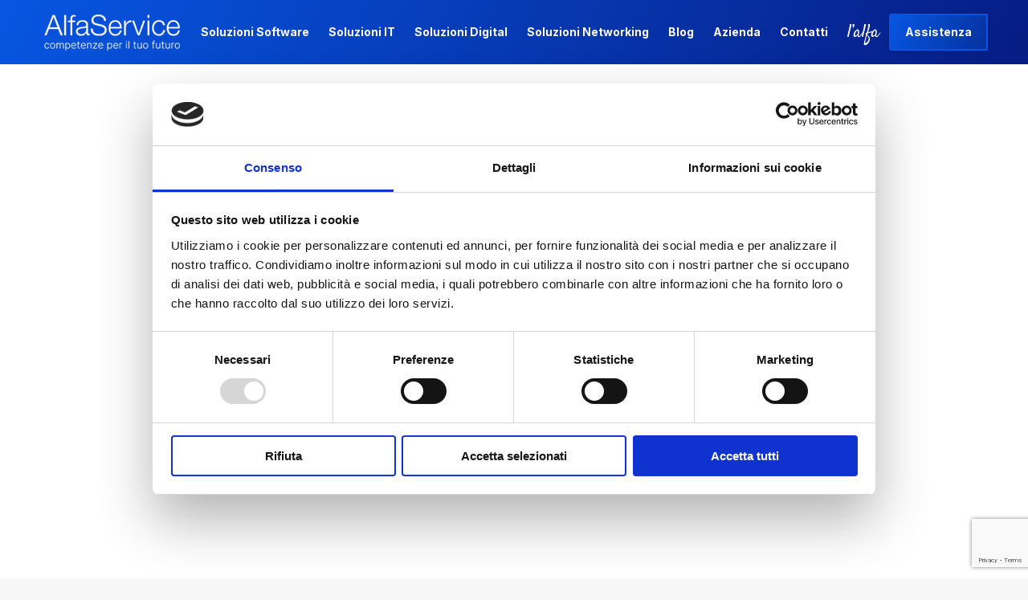

--- FILE ---
content_type: text/html; charset=UTF-8
request_url: https://www.alfaservice.net/category/technology/page/2/
body_size: 25729
content:
<!DOCTYPE html>
<!--[if !(IE 6) | !(IE 7) | !(IE 8)  ]><!-->
<html lang="it-IT" class="no-js">
<!--<![endif]-->
<head>
	<meta charset="UTF-8" />
		<meta name="viewport" content="width=device-width, initial-scale=1, maximum-scale=1, user-scalable=0">
		<meta name="theme-color" content="#0756e2"/>	<link rel="profile" href="https://gmpg.org/xfn/11" />
	<meta name='robots' content='index, follow, max-image-preview:large, max-snippet:-1, max-video-preview:-1' />

	<!-- This site is optimized with the Yoast SEO plugin v21.8.1 - https://yoast.com/wordpress/plugins/seo/ -->
	<title>Technology Archivi - Pagina 2 di 4 - Alfa Service</title>
	<link rel="canonical" href="https://www.alfaservice.net/category/technology/page/2/" />
	<link rel="prev" href="https://www.alfaservice.net/category/technology/" />
	<link rel="next" href="https://www.alfaservice.net/category/technology/page/3/" />
	<meta property="og:locale" content="it_IT" />
	<meta property="og:type" content="article" />
	<meta property="og:title" content="Technology Archivi - Pagina 2 di 4 - Alfa Service" />
	<meta property="og:url" content="https://www.alfaservice.net/category/technology/" />
	<meta property="og:site_name" content="Alfa Service" />
	<meta name="twitter:card" content="summary_large_image" />
	<script type="application/ld+json" class="yoast-schema-graph">{"@context":"https://schema.org","@graph":[{"@type":"CollectionPage","@id":"https://www.alfaservice.net/category/technology/","url":"https://www.alfaservice.net/category/technology/page/2/","name":"Technology Archivi - Pagina 2 di 4 - Alfa Service","isPartOf":{"@id":"https://www.alfaservice.net/#website"},"primaryImageOfPage":{"@id":"https://www.alfaservice.net/category/technology/page/2/#primaryimage"},"image":{"@id":"https://www.alfaservice.net/category/technology/page/2/#primaryimage"},"thumbnailUrl":"https://www.alfaservice.net/wp-content/uploads/2024/05/33893060_juffgg36-scaled.jpg","breadcrumb":{"@id":"https://www.alfaservice.net/category/technology/page/2/#breadcrumb"},"inLanguage":"it-IT"},{"@type":"ImageObject","inLanguage":"it-IT","@id":"https://www.alfaservice.net/category/technology/page/2/#primaryimage","url":"https://www.alfaservice.net/wp-content/uploads/2024/05/33893060_juffgg36-scaled.jpg","contentUrl":"https://www.alfaservice.net/wp-content/uploads/2024/05/33893060_juffgg36-scaled.jpg","width":2560,"height":1368,"caption":"Come CY SHIELD e Alfa Service aiutano le piccole e medie imprese a proteggersi dagli attacchi informatici"},{"@type":"BreadcrumbList","@id":"https://www.alfaservice.net/category/technology/page/2/#breadcrumb","itemListElement":[{"@type":"ListItem","position":1,"name":"Home","item":"https://www.alfaservice.net/"},{"@type":"ListItem","position":2,"name":"Technology"}]},{"@type":"WebSite","@id":"https://www.alfaservice.net/#website","url":"https://www.alfaservice.net/","name":"Alfa Service","description":"","potentialAction":[{"@type":"SearchAction","target":{"@type":"EntryPoint","urlTemplate":"https://www.alfaservice.net/?s={search_term_string}"},"query-input":"required name=search_term_string"}],"inLanguage":"it-IT"}]}</script>
	<!-- / Yoast SEO plugin. -->


<link rel='dns-prefetch' href='//maps.googleapis.com' />
<link rel='dns-prefetch' href='//fonts.googleapis.com' />
<link rel="alternate" type="application/rss+xml" title="Alfa Service &raquo; Feed" href="https://www.alfaservice.net/feed/" />
<link rel="alternate" type="application/rss+xml" title="Alfa Service &raquo; Technology Feed della categoria" href="https://www.alfaservice.net/category/technology/feed/" />
<script type="text/javascript">
window._wpemojiSettings = {"baseUrl":"https:\/\/s.w.org\/images\/core\/emoji\/14.0.0\/72x72\/","ext":".png","svgUrl":"https:\/\/s.w.org\/images\/core\/emoji\/14.0.0\/svg\/","svgExt":".svg","source":{"concatemoji":"https:\/\/www.alfaservice.net\/wp-includes\/js\/wp-emoji-release.min.js?ver=6.2.8"}};
/*! This file is auto-generated */
!function(e,a,t){var n,r,o,i=a.createElement("canvas"),p=i.getContext&&i.getContext("2d");function s(e,t){p.clearRect(0,0,i.width,i.height),p.fillText(e,0,0);e=i.toDataURL();return p.clearRect(0,0,i.width,i.height),p.fillText(t,0,0),e===i.toDataURL()}function c(e){var t=a.createElement("script");t.src=e,t.defer=t.type="text/javascript",a.getElementsByTagName("head")[0].appendChild(t)}for(o=Array("flag","emoji"),t.supports={everything:!0,everythingExceptFlag:!0},r=0;r<o.length;r++)t.supports[o[r]]=function(e){if(p&&p.fillText)switch(p.textBaseline="top",p.font="600 32px Arial",e){case"flag":return s("\ud83c\udff3\ufe0f\u200d\u26a7\ufe0f","\ud83c\udff3\ufe0f\u200b\u26a7\ufe0f")?!1:!s("\ud83c\uddfa\ud83c\uddf3","\ud83c\uddfa\u200b\ud83c\uddf3")&&!s("\ud83c\udff4\udb40\udc67\udb40\udc62\udb40\udc65\udb40\udc6e\udb40\udc67\udb40\udc7f","\ud83c\udff4\u200b\udb40\udc67\u200b\udb40\udc62\u200b\udb40\udc65\u200b\udb40\udc6e\u200b\udb40\udc67\u200b\udb40\udc7f");case"emoji":return!s("\ud83e\udef1\ud83c\udffb\u200d\ud83e\udef2\ud83c\udfff","\ud83e\udef1\ud83c\udffb\u200b\ud83e\udef2\ud83c\udfff")}return!1}(o[r]),t.supports.everything=t.supports.everything&&t.supports[o[r]],"flag"!==o[r]&&(t.supports.everythingExceptFlag=t.supports.everythingExceptFlag&&t.supports[o[r]]);t.supports.everythingExceptFlag=t.supports.everythingExceptFlag&&!t.supports.flag,t.DOMReady=!1,t.readyCallback=function(){t.DOMReady=!0},t.supports.everything||(n=function(){t.readyCallback()},a.addEventListener?(a.addEventListener("DOMContentLoaded",n,!1),e.addEventListener("load",n,!1)):(e.attachEvent("onload",n),a.attachEvent("onreadystatechange",function(){"complete"===a.readyState&&t.readyCallback()})),(e=t.source||{}).concatemoji?c(e.concatemoji):e.wpemoji&&e.twemoji&&(c(e.twemoji),c(e.wpemoji)))}(window,document,window._wpemojiSettings);
</script>
<style type="text/css">
img.wp-smiley,
img.emoji {
	display: inline !important;
	border: none !important;
	box-shadow: none !important;
	height: 1em !important;
	width: 1em !important;
	margin: 0 0.07em !important;
	vertical-align: -0.1em !important;
	background: none !important;
	padding: 0 !important;
}
</style>
	<link rel='stylesheet' id='classic-theme-styles-css' href='https://www.alfaservice.net/wp-includes/css/classic-themes.min.css?ver=6.2.8' type='text/css' media='all' />
<style id='global-styles-inline-css' type='text/css'>
body{--wp--preset--color--black: #000000;--wp--preset--color--cyan-bluish-gray: #abb8c3;--wp--preset--color--white: #FFF;--wp--preset--color--pale-pink: #f78da7;--wp--preset--color--vivid-red: #cf2e2e;--wp--preset--color--luminous-vivid-orange: #ff6900;--wp--preset--color--luminous-vivid-amber: #fcb900;--wp--preset--color--light-green-cyan: #7bdcb5;--wp--preset--color--vivid-green-cyan: #00d084;--wp--preset--color--pale-cyan-blue: #8ed1fc;--wp--preset--color--vivid-cyan-blue: #0693e3;--wp--preset--color--vivid-purple: #9b51e0;--wp--preset--color--accent: #0756e2;--wp--preset--color--dark-gray: #111;--wp--preset--color--light-gray: #767676;--wp--preset--gradient--vivid-cyan-blue-to-vivid-purple: linear-gradient(135deg,rgba(6,147,227,1) 0%,rgb(155,81,224) 100%);--wp--preset--gradient--light-green-cyan-to-vivid-green-cyan: linear-gradient(135deg,rgb(122,220,180) 0%,rgb(0,208,130) 100%);--wp--preset--gradient--luminous-vivid-amber-to-luminous-vivid-orange: linear-gradient(135deg,rgba(252,185,0,1) 0%,rgba(255,105,0,1) 100%);--wp--preset--gradient--luminous-vivid-orange-to-vivid-red: linear-gradient(135deg,rgba(255,105,0,1) 0%,rgb(207,46,46) 100%);--wp--preset--gradient--very-light-gray-to-cyan-bluish-gray: linear-gradient(135deg,rgb(238,238,238) 0%,rgb(169,184,195) 100%);--wp--preset--gradient--cool-to-warm-spectrum: linear-gradient(135deg,rgb(74,234,220) 0%,rgb(151,120,209) 20%,rgb(207,42,186) 40%,rgb(238,44,130) 60%,rgb(251,105,98) 80%,rgb(254,248,76) 100%);--wp--preset--gradient--blush-light-purple: linear-gradient(135deg,rgb(255,206,236) 0%,rgb(152,150,240) 100%);--wp--preset--gradient--blush-bordeaux: linear-gradient(135deg,rgb(254,205,165) 0%,rgb(254,45,45) 50%,rgb(107,0,62) 100%);--wp--preset--gradient--luminous-dusk: linear-gradient(135deg,rgb(255,203,112) 0%,rgb(199,81,192) 50%,rgb(65,88,208) 100%);--wp--preset--gradient--pale-ocean: linear-gradient(135deg,rgb(255,245,203) 0%,rgb(182,227,212) 50%,rgb(51,167,181) 100%);--wp--preset--gradient--electric-grass: linear-gradient(135deg,rgb(202,248,128) 0%,rgb(113,206,126) 100%);--wp--preset--gradient--midnight: linear-gradient(135deg,rgb(2,3,129) 0%,rgb(40,116,252) 100%);--wp--preset--duotone--dark-grayscale: url('#wp-duotone-dark-grayscale');--wp--preset--duotone--grayscale: url('#wp-duotone-grayscale');--wp--preset--duotone--purple-yellow: url('#wp-duotone-purple-yellow');--wp--preset--duotone--blue-red: url('#wp-duotone-blue-red');--wp--preset--duotone--midnight: url('#wp-duotone-midnight');--wp--preset--duotone--magenta-yellow: url('#wp-duotone-magenta-yellow');--wp--preset--duotone--purple-green: url('#wp-duotone-purple-green');--wp--preset--duotone--blue-orange: url('#wp-duotone-blue-orange');--wp--preset--font-size--small: 13px;--wp--preset--font-size--medium: 20px;--wp--preset--font-size--large: 36px;--wp--preset--font-size--x-large: 42px;--wp--preset--spacing--20: 0.44rem;--wp--preset--spacing--30: 0.67rem;--wp--preset--spacing--40: 1rem;--wp--preset--spacing--50: 1.5rem;--wp--preset--spacing--60: 2.25rem;--wp--preset--spacing--70: 3.38rem;--wp--preset--spacing--80: 5.06rem;--wp--preset--shadow--natural: 6px 6px 9px rgba(0, 0, 0, 0.2);--wp--preset--shadow--deep: 12px 12px 50px rgba(0, 0, 0, 0.4);--wp--preset--shadow--sharp: 6px 6px 0px rgba(0, 0, 0, 0.2);--wp--preset--shadow--outlined: 6px 6px 0px -3px rgba(255, 255, 255, 1), 6px 6px rgba(0, 0, 0, 1);--wp--preset--shadow--crisp: 6px 6px 0px rgba(0, 0, 0, 1);}:where(.is-layout-flex){gap: 0.5em;}body .is-layout-flow > .alignleft{float: left;margin-inline-start: 0;margin-inline-end: 2em;}body .is-layout-flow > .alignright{float: right;margin-inline-start: 2em;margin-inline-end: 0;}body .is-layout-flow > .aligncenter{margin-left: auto !important;margin-right: auto !important;}body .is-layout-constrained > .alignleft{float: left;margin-inline-start: 0;margin-inline-end: 2em;}body .is-layout-constrained > .alignright{float: right;margin-inline-start: 2em;margin-inline-end: 0;}body .is-layout-constrained > .aligncenter{margin-left: auto !important;margin-right: auto !important;}body .is-layout-constrained > :where(:not(.alignleft):not(.alignright):not(.alignfull)){max-width: var(--wp--style--global--content-size);margin-left: auto !important;margin-right: auto !important;}body .is-layout-constrained > .alignwide{max-width: var(--wp--style--global--wide-size);}body .is-layout-flex{display: flex;}body .is-layout-flex{flex-wrap: wrap;align-items: center;}body .is-layout-flex > *{margin: 0;}:where(.wp-block-columns.is-layout-flex){gap: 2em;}.has-black-color{color: var(--wp--preset--color--black) !important;}.has-cyan-bluish-gray-color{color: var(--wp--preset--color--cyan-bluish-gray) !important;}.has-white-color{color: var(--wp--preset--color--white) !important;}.has-pale-pink-color{color: var(--wp--preset--color--pale-pink) !important;}.has-vivid-red-color{color: var(--wp--preset--color--vivid-red) !important;}.has-luminous-vivid-orange-color{color: var(--wp--preset--color--luminous-vivid-orange) !important;}.has-luminous-vivid-amber-color{color: var(--wp--preset--color--luminous-vivid-amber) !important;}.has-light-green-cyan-color{color: var(--wp--preset--color--light-green-cyan) !important;}.has-vivid-green-cyan-color{color: var(--wp--preset--color--vivid-green-cyan) !important;}.has-pale-cyan-blue-color{color: var(--wp--preset--color--pale-cyan-blue) !important;}.has-vivid-cyan-blue-color{color: var(--wp--preset--color--vivid-cyan-blue) !important;}.has-vivid-purple-color{color: var(--wp--preset--color--vivid-purple) !important;}.has-black-background-color{background-color: var(--wp--preset--color--black) !important;}.has-cyan-bluish-gray-background-color{background-color: var(--wp--preset--color--cyan-bluish-gray) !important;}.has-white-background-color{background-color: var(--wp--preset--color--white) !important;}.has-pale-pink-background-color{background-color: var(--wp--preset--color--pale-pink) !important;}.has-vivid-red-background-color{background-color: var(--wp--preset--color--vivid-red) !important;}.has-luminous-vivid-orange-background-color{background-color: var(--wp--preset--color--luminous-vivid-orange) !important;}.has-luminous-vivid-amber-background-color{background-color: var(--wp--preset--color--luminous-vivid-amber) !important;}.has-light-green-cyan-background-color{background-color: var(--wp--preset--color--light-green-cyan) !important;}.has-vivid-green-cyan-background-color{background-color: var(--wp--preset--color--vivid-green-cyan) !important;}.has-pale-cyan-blue-background-color{background-color: var(--wp--preset--color--pale-cyan-blue) !important;}.has-vivid-cyan-blue-background-color{background-color: var(--wp--preset--color--vivid-cyan-blue) !important;}.has-vivid-purple-background-color{background-color: var(--wp--preset--color--vivid-purple) !important;}.has-black-border-color{border-color: var(--wp--preset--color--black) !important;}.has-cyan-bluish-gray-border-color{border-color: var(--wp--preset--color--cyan-bluish-gray) !important;}.has-white-border-color{border-color: var(--wp--preset--color--white) !important;}.has-pale-pink-border-color{border-color: var(--wp--preset--color--pale-pink) !important;}.has-vivid-red-border-color{border-color: var(--wp--preset--color--vivid-red) !important;}.has-luminous-vivid-orange-border-color{border-color: var(--wp--preset--color--luminous-vivid-orange) !important;}.has-luminous-vivid-amber-border-color{border-color: var(--wp--preset--color--luminous-vivid-amber) !important;}.has-light-green-cyan-border-color{border-color: var(--wp--preset--color--light-green-cyan) !important;}.has-vivid-green-cyan-border-color{border-color: var(--wp--preset--color--vivid-green-cyan) !important;}.has-pale-cyan-blue-border-color{border-color: var(--wp--preset--color--pale-cyan-blue) !important;}.has-vivid-cyan-blue-border-color{border-color: var(--wp--preset--color--vivid-cyan-blue) !important;}.has-vivid-purple-border-color{border-color: var(--wp--preset--color--vivid-purple) !important;}.has-vivid-cyan-blue-to-vivid-purple-gradient-background{background: var(--wp--preset--gradient--vivid-cyan-blue-to-vivid-purple) !important;}.has-light-green-cyan-to-vivid-green-cyan-gradient-background{background: var(--wp--preset--gradient--light-green-cyan-to-vivid-green-cyan) !important;}.has-luminous-vivid-amber-to-luminous-vivid-orange-gradient-background{background: var(--wp--preset--gradient--luminous-vivid-amber-to-luminous-vivid-orange) !important;}.has-luminous-vivid-orange-to-vivid-red-gradient-background{background: var(--wp--preset--gradient--luminous-vivid-orange-to-vivid-red) !important;}.has-very-light-gray-to-cyan-bluish-gray-gradient-background{background: var(--wp--preset--gradient--very-light-gray-to-cyan-bluish-gray) !important;}.has-cool-to-warm-spectrum-gradient-background{background: var(--wp--preset--gradient--cool-to-warm-spectrum) !important;}.has-blush-light-purple-gradient-background{background: var(--wp--preset--gradient--blush-light-purple) !important;}.has-blush-bordeaux-gradient-background{background: var(--wp--preset--gradient--blush-bordeaux) !important;}.has-luminous-dusk-gradient-background{background: var(--wp--preset--gradient--luminous-dusk) !important;}.has-pale-ocean-gradient-background{background: var(--wp--preset--gradient--pale-ocean) !important;}.has-electric-grass-gradient-background{background: var(--wp--preset--gradient--electric-grass) !important;}.has-midnight-gradient-background{background: var(--wp--preset--gradient--midnight) !important;}.has-small-font-size{font-size: var(--wp--preset--font-size--small) !important;}.has-medium-font-size{font-size: var(--wp--preset--font-size--medium) !important;}.has-large-font-size{font-size: var(--wp--preset--font-size--large) !important;}.has-x-large-font-size{font-size: var(--wp--preset--font-size--x-large) !important;}
.wp-block-navigation a:where(:not(.wp-element-button)){color: inherit;}
:where(.wp-block-columns.is-layout-flex){gap: 2em;}
.wp-block-pullquote{font-size: 1.5em;line-height: 1.6;}
</style>
<link rel='stylesheet' id='contact-form-7-css' href='https://www.alfaservice.net/wp-content/plugins/contact-form-7/includes/css/styles.css?ver=5.8' type='text/css' media='all' />
<link rel='stylesheet' id='eeb-css-frontend-css' href='https://www.alfaservice.net/wp-content/plugins/email-encoder-bundle/core/includes/assets/css/style.css?ver=240821-124708' type='text/css' media='all' />
<link rel='stylesheet' id='the7-font-css' href='https://www.alfaservice.net/wp-content/themes/dt-the7/fonts/icomoon-the7-font/icomoon-the7-font.min.css?ver=11.7.3' type='text/css' media='all' />
<link rel='stylesheet' id='the7-awesome-fonts-css' href='https://www.alfaservice.net/wp-content/themes/dt-the7/fonts/FontAwesome/css/all.min.css?ver=11.7.3' type='text/css' media='all' />
<link rel='stylesheet' id='the7-awesome-fonts-back-css' href='https://www.alfaservice.net/wp-content/themes/dt-the7/fonts/FontAwesome/back-compat.min.css?ver=11.7.3' type='text/css' media='all' />
<link rel='stylesheet' id='the7-Defaults-css' href='https://www.alfaservice.net/wp-content/uploads/smile_fonts/Defaults/Defaults.css?ver=6.2.8' type='text/css' media='all' />
<link rel='stylesheet' id='js_composer_front-css' href='https://www.alfaservice.net/wp-content/plugins/js_composer/assets/css/js_composer.min.css?ver=6.13.0' type='text/css' media='all' />
<link rel='stylesheet' id='dt-web-fonts-css' href='https://fonts.googleapis.com/css?family=Roboto:400,500,600,700%7CInter:400,500,500normal,600,700,700normal%7CRoboto+Condensed:400,600,700%7COpen+Sans:400,400normal,600,700%7CUbuntu:400,600,700' type='text/css' media='all' />
<link rel='stylesheet' id='dt-main-css' href='https://www.alfaservice.net/wp-content/themes/dt-the7/css/main.min.css?ver=11.7.3' type='text/css' media='all' />
<link rel='stylesheet' id='the7-custom-scrollbar-css' href='https://www.alfaservice.net/wp-content/themes/dt-the7/lib/custom-scrollbar/custom-scrollbar.min.css?ver=11.7.3' type='text/css' media='all' />
<link rel='stylesheet' id='the7-wpbakery-css' href='https://www.alfaservice.net/wp-content/themes/dt-the7/css/wpbakery.min.css?ver=11.7.3' type='text/css' media='all' />
<link rel='stylesheet' id='the7-core-css' href='https://www.alfaservice.net/wp-content/plugins/dt-the7-core/assets/css/post-type.min.css?ver=2.7.5' type='text/css' media='all' />
<link rel='stylesheet' id='the7-css-vars-css' href='https://www.alfaservice.net/wp-content/uploads/the7-css/css-vars.css?ver=235fd412a472' type='text/css' media='all' />
<link rel='stylesheet' id='dt-custom-css' href='https://www.alfaservice.net/wp-content/uploads/the7-css/custom.css?ver=235fd412a472' type='text/css' media='all' />
<link rel='stylesheet' id='dt-media-css' href='https://www.alfaservice.net/wp-content/uploads/the7-css/media.css?ver=235fd412a472' type='text/css' media='all' />
<link rel='stylesheet' id='the7-mega-menu-css' href='https://www.alfaservice.net/wp-content/uploads/the7-css/mega-menu.css?ver=235fd412a472' type='text/css' media='all' />
<link rel='stylesheet' id='the7-elements-albums-portfolio-css' href='https://www.alfaservice.net/wp-content/uploads/the7-css/the7-elements-albums-portfolio.css?ver=235fd412a472' type='text/css' media='all' />
<link rel='stylesheet' id='the7-elements-css' href='https://www.alfaservice.net/wp-content/uploads/the7-css/post-type-dynamic.css?ver=235fd412a472' type='text/css' media='all' />
<link rel='stylesheet' id='style-css' href='https://www.alfaservice.net/wp-content/themes/dt-the7-child/style.css?ver=11.7.3' type='text/css' media='all' />
<link rel='stylesheet' id='ultimate-vc-addons-style-min-css' href='https://www.alfaservice.net/wp-content/plugins/Ultimate_VC_Addons/assets/min-css/ultimate.min.css?ver=3.19.14' type='text/css' media='all' />
<link rel='stylesheet' id='ultimate-vc-addons-icons-css' href='https://www.alfaservice.net/wp-content/plugins/Ultimate_VC_Addons/assets/css/icons.css?ver=3.19.14' type='text/css' media='all' />
<link rel='stylesheet' id='ultimate-vc-addons-vidcons-css' href='https://www.alfaservice.net/wp-content/plugins/Ultimate_VC_Addons/assets/fonts/vidcons.css?ver=3.19.14' type='text/css' media='all' />
<script type='text/javascript' src='https://www.alfaservice.net/wp-includes/js/jquery/jquery.min.js?ver=3.6.4' id='jquery-core-js'></script>
<script type='text/javascript' src='https://www.alfaservice.net/wp-includes/js/jquery/jquery-migrate.min.js?ver=3.4.0' id='jquery-migrate-js'></script>
<script type='text/javascript' src='https://www.alfaservice.net/wp-content/plugins/svg-support/vendor/DOMPurify/DOMPurify.min.js?ver=1.0.1' id='bodhi-dompurify-library-js'></script>
<script type='text/javascript' src='https://www.alfaservice.net/wp-content/plugins/email-encoder-bundle/core/includes/assets/js/custom.js?ver=240821-124708' id='eeb-js-frontend-js'></script>
<script type='text/javascript' src='https://www.alfaservice.net/wp-content/plugins/svg-support/js/min/svgs-inline-min.js?ver=2.5.8' id='bodhi_svg_inline-js'></script>
<script type='text/javascript' id='bodhi_svg_inline-js-after'>
cssTarget={"Bodhi":"img.style-svg","ForceInlineSVG":"style-svg"};ForceInlineSVGActive="false";frontSanitizationEnabled="on";
</script>
<script type='text/javascript' id='dt-above-fold-js-extra'>
/* <![CDATA[ */
var dtLocal = {"themeUrl":"https:\/\/www.alfaservice.net\/wp-content\/themes\/dt-the7","passText":"Per visualizzare questo post protetto, inserisci la password qui sotto:","moreButtonText":{"loading":"Caricamento...","loadMore":"Carica ancora"},"postID":"2325","ajaxurl":"https:\/\/www.alfaservice.net\/wp-admin\/admin-ajax.php","REST":{"baseUrl":"https:\/\/www.alfaservice.net\/wp-json\/the7\/v1","endpoints":{"sendMail":"\/send-mail"}},"contactMessages":{"required":"One or more fields have an error. Please check and try again.","terms":"Accetta la privacy policy.","fillTheCaptchaError":"Riempi il captcha."},"captchaSiteKey":"","ajaxNonce":"8ffd8d1619","pageData":{"type":"archive","template":"archive","layout":"masonry"},"themeSettings":{"smoothScroll":"off","lazyLoading":false,"desktopHeader":{"height":80},"ToggleCaptionEnabled":"disabled","ToggleCaption":"Navigazione","floatingHeader":{"showAfter":140,"showMenu":true,"height":60,"logo":{"showLogo":true,"html":"<img class=\" preload-me\" src=\"https:\/\/www.alfaservice.net\/wp-content\/uploads\/2025\/06\/AlfaService-Competenze-per-il-tuo-futuro.png\" srcset=\"https:\/\/www.alfaservice.net\/wp-content\/uploads\/2025\/06\/AlfaService-Competenze-per-il-tuo-futuro.png 184w, https:\/\/www.alfaservice.net\/wp-content\/uploads\/2025\/06\/AlfaService-Competenze-per-il-tuo-futuro-2x.png 369w\" width=\"184\" height=\"45\"   sizes=\"184px\" alt=\"Alfa Service\" \/>","url":"https:\/\/www.alfaservice.net\/"}},"topLine":{"floatingTopLine":{"logo":{"showLogo":false,"html":""}}},"mobileHeader":{"firstSwitchPoint":1250,"secondSwitchPoint":778,"firstSwitchPointHeight":80,"secondSwitchPointHeight":60,"mobileToggleCaptionEnabled":"disabled","mobileToggleCaption":"Menu"},"stickyMobileHeaderFirstSwitch":{"logo":{"html":"<img class=\" preload-me\" src=\"https:\/\/www.alfaservice.net\/wp-content\/uploads\/2025\/06\/AlfaService-Competenze-per-il-tuo-futuro.png\" srcset=\"https:\/\/www.alfaservice.net\/wp-content\/uploads\/2025\/06\/AlfaService-Competenze-per-il-tuo-futuro.png 184w, https:\/\/www.alfaservice.net\/wp-content\/uploads\/2025\/06\/AlfaService-Competenze-per-il-tuo-futuro-2x.png 369w\" width=\"184\" height=\"45\"   sizes=\"184px\" alt=\"Alfa Service\" \/>"}},"stickyMobileHeaderSecondSwitch":{"logo":{"html":"<img class=\" preload-me\" src=\"https:\/\/www.alfaservice.net\/wp-content\/uploads\/2025\/06\/AlfaService-Competenze-per-il-tuo-futuro.png\" srcset=\"https:\/\/www.alfaservice.net\/wp-content\/uploads\/2025\/06\/AlfaService-Competenze-per-il-tuo-futuro.png 184w, https:\/\/www.alfaservice.net\/wp-content\/uploads\/2025\/06\/AlfaService-Competenze-per-il-tuo-futuro-2x.png 369w\" width=\"184\" height=\"45\"   sizes=\"184px\" alt=\"Alfa Service\" \/>"}},"sidebar":{"switchPoint":990},"boxedWidth":"1340px"},"VCMobileScreenWidth":"768"};
var dtShare = {"shareButtonText":{"facebook":"Condividi su Facebook","twitter":"Tweet","pinterest":"Pin it","linkedin":"Condividi su Linkedin","whatsapp":"Condividi su Whatsapp"},"overlayOpacity":"85"};
/* ]]> */
</script>
<script type='text/javascript' src='https://www.alfaservice.net/wp-content/themes/dt-the7/js/above-the-fold.min.js?ver=11.7.3' id='dt-above-fold-js'></script>
<script type='text/javascript' src='https://www.alfaservice.net/wp-content/plugins/Ultimate_VC_Addons/assets/min-js/modernizr-custom.min.js?ver=3.19.14' id='ultimate-vc-addons-modernizr-js'></script>
<script type='text/javascript' src='https://www.alfaservice.net/wp-content/plugins/Ultimate_VC_Addons/assets/min-js/jquery-ui.min.js?ver=3.19.14' id='jquery_ui-js'></script>
<script type='text/javascript' src='https://maps.googleapis.com/maps/api/js' id='ultimate-vc-addons-googleapis-js'></script>
<script type='text/javascript' src='https://www.alfaservice.net/wp-includes/js/jquery/ui/core.min.js?ver=1.13.2' id='jquery-ui-core-js'></script>
<script type='text/javascript' src='https://www.alfaservice.net/wp-includes/js/jquery/ui/mouse.min.js?ver=1.13.2' id='jquery-ui-mouse-js'></script>
<script type='text/javascript' src='https://www.alfaservice.net/wp-includes/js/jquery/ui/slider.min.js?ver=1.13.2' id='jquery-ui-slider-js'></script>
<script type='text/javascript' src='https://www.alfaservice.net/wp-content/plugins/Ultimate_VC_Addons/assets/min-js/jquery-ui-labeledslider.min.js?ver=3.19.14' id='ultimate-vc-addons_range_tick-js'></script>
<script type='text/javascript' src='https://www.alfaservice.net/wp-content/plugins/Ultimate_VC_Addons/assets/min-js/ultimate.min.js?ver=3.19.14' id='ultimate-vc-addons-script-js'></script>
<script type='text/javascript' src='https://www.alfaservice.net/wp-content/plugins/Ultimate_VC_Addons/assets/min-js/modal-all.min.js?ver=3.19.14' id='ultimate-vc-addons-modal-all-js'></script>
<script type='text/javascript' src='https://www.alfaservice.net/wp-content/plugins/Ultimate_VC_Addons/assets/min-js/jparallax.min.js?ver=3.19.14' id='ultimate-vc-addons-jquery.shake-js'></script>
<script type='text/javascript' src='https://www.alfaservice.net/wp-content/plugins/Ultimate_VC_Addons/assets/min-js/vhparallax.min.js?ver=3.19.14' id='ultimate-vc-addons-jquery.vhparallax-js'></script>
<script type='text/javascript' src='https://www.alfaservice.net/wp-content/plugins/Ultimate_VC_Addons/assets/min-js/ultimate_bg.min.js?ver=3.19.14' id='ultimate-vc-addons-row-bg-js'></script>
<script type='text/javascript' src='https://www.alfaservice.net/wp-content/plugins/Ultimate_VC_Addons/assets/min-js/mb-YTPlayer.min.js?ver=3.19.14' id='ultimate-vc-addons-jquery.ytplayer-js'></script>
<link rel="https://api.w.org/" href="https://www.alfaservice.net/wp-json/" /><link rel="alternate" type="application/json" href="https://www.alfaservice.net/wp-json/wp/v2/categories/8" /><link rel="EditURI" type="application/rsd+xml" title="RSD" href="https://www.alfaservice.net/xmlrpc.php?rsd" />
<link rel="wlwmanifest" type="application/wlwmanifest+xml" href="https://www.alfaservice.net/wp-includes/wlwmanifest.xml" />
<meta name="generator" content="WordPress 6.2.8" />

		<script>
		(function(h,o,t,j,a,r){
			h.hj=h.hj||function(){(h.hj.q=h.hj.q||[]).push(arguments)};
			h._hjSettings={hjid:3082045,hjsv:5};
			a=o.getElementsByTagName('head')[0];
			r=o.createElement('script');r.async=1;
			r.src=t+h._hjSettings.hjid+j+h._hjSettings.hjsv;
			a.appendChild(r);
		})(window,document,'//static.hotjar.com/c/hotjar-','.js?sv=');
		</script>
		<meta name="generator" content="Powered by WPBakery Page Builder - drag and drop page builder for WordPress."/>
<meta name="generator" content="Powered by Slider Revolution 6.6.10 - responsive, Mobile-Friendly Slider Plugin for WordPress with comfortable drag and drop interface." />
<link rel="icon" href="https://www.alfaservice.net/wp-content/uploads/2024/08/Favicon-AS_16.png" type="image/png" sizes="16x16"/><link rel="icon" href="https://www.alfaservice.net/wp-content/uploads/2024/08/Favicon-AS_32.png" type="image/png" sizes="32x32"/><link rel="apple-touch-icon" href="https://www.alfaservice.net/wp-content/uploads/2024/08/Favicon-AS_60.png"><link rel="apple-touch-icon" sizes="76x76" href="https://www.alfaservice.net/wp-content/uploads/2024/08/Favicon-AS_76.png"><link rel="apple-touch-icon" sizes="120x120" href="https://www.alfaservice.net/wp-content/uploads/2024/08/Favicon-AS_120.png"><link rel="apple-touch-icon" sizes="152x152" href="https://www.alfaservice.net/wp-content/uploads/2024/08/Favicon-AS_152.png"><script>function setREVStartSize(e){
			//window.requestAnimationFrame(function() {
				window.RSIW = window.RSIW===undefined ? window.innerWidth : window.RSIW;
				window.RSIH = window.RSIH===undefined ? window.innerHeight : window.RSIH;
				try {
					var pw = document.getElementById(e.c).parentNode.offsetWidth,
						newh;
					pw = pw===0 || isNaN(pw) || (e.l=="fullwidth" || e.layout=="fullwidth") ? window.RSIW : pw;
					e.tabw = e.tabw===undefined ? 0 : parseInt(e.tabw);
					e.thumbw = e.thumbw===undefined ? 0 : parseInt(e.thumbw);
					e.tabh = e.tabh===undefined ? 0 : parseInt(e.tabh);
					e.thumbh = e.thumbh===undefined ? 0 : parseInt(e.thumbh);
					e.tabhide = e.tabhide===undefined ? 0 : parseInt(e.tabhide);
					e.thumbhide = e.thumbhide===undefined ? 0 : parseInt(e.thumbhide);
					e.mh = e.mh===undefined || e.mh=="" || e.mh==="auto" ? 0 : parseInt(e.mh,0);
					if(e.layout==="fullscreen" || e.l==="fullscreen")
						newh = Math.max(e.mh,window.RSIH);
					else{
						e.gw = Array.isArray(e.gw) ? e.gw : [e.gw];
						for (var i in e.rl) if (e.gw[i]===undefined || e.gw[i]===0) e.gw[i] = e.gw[i-1];
						e.gh = e.el===undefined || e.el==="" || (Array.isArray(e.el) && e.el.length==0)? e.gh : e.el;
						e.gh = Array.isArray(e.gh) ? e.gh : [e.gh];
						for (var i in e.rl) if (e.gh[i]===undefined || e.gh[i]===0) e.gh[i] = e.gh[i-1];
											
						var nl = new Array(e.rl.length),
							ix = 0,
							sl;
						e.tabw = e.tabhide>=pw ? 0 : e.tabw;
						e.thumbw = e.thumbhide>=pw ? 0 : e.thumbw;
						e.tabh = e.tabhide>=pw ? 0 : e.tabh;
						e.thumbh = e.thumbhide>=pw ? 0 : e.thumbh;
						for (var i in e.rl) nl[i] = e.rl[i]<window.RSIW ? 0 : e.rl[i];
						sl = nl[0];
						for (var i in nl) if (sl>nl[i] && nl[i]>0) { sl = nl[i]; ix=i;}
						var m = pw>(e.gw[ix]+e.tabw+e.thumbw) ? 1 : (pw-(e.tabw+e.thumbw)) / (e.gw[ix]);
						newh =  (e.gh[ix] * m) + (e.tabh + e.thumbh);
					}
					var el = document.getElementById(e.c);
					if (el!==null && el) el.style.height = newh+"px";
					el = document.getElementById(e.c+"_wrapper");
					if (el!==null && el) {
						el.style.height = newh+"px";
						el.style.display = "block";
					}
				} catch(e){
					console.log("Failure at Presize of Slider:" + e)
				}
			//});
		  };</script>
<noscript><style> .wpb_animate_when_almost_visible { opacity: 1; }</style></noscript><script>
	jQuery(document).ready(function ($) {
    setTimeout(function() {
        var myAttr = $('.preload-me').attr('srcset');
        if (typeof myAttr !== 'undefined' && myAttr !== false) {
            $('.preload-me').removeAttr('srcset');
        }
    }, 250);
});
</script>

<!-- smooth scroll -->
<script>
jQuery(document).ready(function ($) {
$(function() {
  setTimeout(function() {
    if (location.hash) {
      /* we need to scroll to the top of the window first, because the browser will always jump to the anchor first before JavaScript is ready, thanks Stack Overflow: http://stackoverflow.com/a/3659116 */
      window.scrollTo(0, 0);
      target = location.hash.split('#');
      smoothScrollTo($('#'+target[1]));
    }
  }, 1);
  
  // taken from: https://css-tricks.com/snippets/jquery/smooth-scrolling/
  $('a[href*=#]:not([href=#])').click(function() {
    if (location.pathname.replace(/^\//,'') == this.pathname.replace(/^\//,'') && location.hostname == this.hostname) {
      smoothScrollTo($(this.hash));
      return false;
    }
  });
  
  function smoothScrollTo(target) {
    target = target.length ? target : $('[name=' + this.hash.slice(1) +']');
    
    if (target.length) {
      $('html,body').animate({
        scrollTop: target.offset().top - 130
      }, 1000);
    }
  }
});
});

	
</script>

<!-- Google tag (gtag.js) -->
<script async src="https://www.googletagmanager.com/gtag/js?id=G-BNFG53XNC5"></script>
<script>
  window.dataLayer = window.dataLayer || [];
  function gtag(){dataLayer.push(arguments);}
  gtag('js', new Date());

  gtag('config', 'G-BNFG53XNC5');
</script>
<style id='the7-custom-inline-css' type='text/css'>
/*
Alfa Service Srl ©[dt_year] - Via Sottomonte, 6 - 55060 GUAMO Capannori (LU)
<br>c.f./p.iva/r.i. 01426410468 - rea LU n°140662 cap.soc. € 75.000,00 i.v. 
 */

@import url('https://fonts.googleapis.com/css2?family=Satisfy&display=swap');
.inverse {
	display: flex;
	-webkit-display: flex;
    -moz-display: flex;
    flex-direction: row-reverse;
    -webkit-flex-direction: row-reverse;
    -moz-flex-direction: row-reverse;
}

.no-display {display: none !important}

:focus {outline: none;}
h1, h2, h3 {margin-bottom: 30px;}
h1, h2, h3, h4, h5, h6 {line-height: 1.3; margin-bottom: 10px;}
h4 {color: #071d84}
b, strong {font-weight: 700;}

.wpb_text_column.wpb_content_element {text-align: justify; line-height: 1.5;}
.text-wrap, .row-wrap {max-width: 850px; margin-left: auto !important; margin-right: auto !important;}
.text-sm {max-width: 400px; margin: 0 auto; margin-bottom: 35px;}
.text-big {/*font-size: 20px;*/ line-height: 1.5;}


#LCb-outerbox fieldset label a {
    text-decoration: underline !important;
}

/*	COOKIE	*/
.cn-button.bootstrap {
    color: #fff;
    background: #0756e2;
}


@media screen and (max-width: 778px) {
		.wpb_text_column.wpb_content_element {text-align: left;}
}

/* MENU */
.masthead:not(.mixed-header), #phantom {
	background: rgb(7,86,226);
	background: -moz-linear-gradient(120deg, rgba(7,86,226,1) 0%, rgba(6,28,132,1) 100%) !important;
	background: -webkit-linear-gradient(120deg, rgba(7,86,226,1) 0%, rgba(6,28,132,1) 100%) !important;
	background: linear-gradient(120deg, rgba(7,86,226,1) 0%, rgba(6,28,132,1) 100%) !important;
	filter: progid:DXImageTransform.Microsoft.gradient(startColorstr="#0756e2",endColorstr="#061c84",GradientType=1) !important;
}

/* LOGO */
.branding a img, .branding img {height: 45px; width:auto!important; }
#phantom img {height: 45px; width:auto!important; }
.mobile-header-bar .mobile-branding img {height: 40px; width:auto!important; }

@media screen and (max-width: 1360px) {
		.masthead.masthead-mobile-header:not(#phantom) {
				-webkit-box-shadow: none;
				box-shadow: none;
		}
}

@media screen and (max-width: 778px) {
	.mobile-header-bar .mobile-branding img {
			height: 40px; width:auto!important;
	}
}

/* MEGA MENU */
.dt-mega-menu-wrap {
    width: 100vw !important;
    margin-left: -20px;
}

.dt-mega-menu-wrap > ul.sub-nav {
    max-width: 1100px;
    margin: 0 auto;
    padding: 20px 20px;
}

.masthead:not(.sub-downwards) .dt-mega-menu .dt-mega-menu-wrap .dt-mega-parent {
    padding: 20px 25px 20px 45px;
    /*border-right: 1px solid #171717;*/
}
.masthead:not(.sub-downwards) .dt-mega-menu .dt-mega-menu-wrap .dt-mega-parent:nth-child(3n) {
    border-right: none;
}
/* 3° livello */
ul.sub-nav > li > ul.sub-nav {
    margin: 0;
}
ul.sub-nav > li > ul.sub-nav > li > a {
    padding-left: 0;
}
.main-nav .sub-nav > li.dt-mega-parent > a .menu-text {
    color: #0756e2;
}

/* l'alfa */
li.alfa-font .menu-item-text .menu-text {
    font-family: 'Satisfy';
    font-size: 22px;
    font-weight: 400;
    text-transform: none !important;
}

/* icon menu hover*/
.masthead .soc-ico .soc-font-icon, .dt-mobile-header .soc-ico .soc-font-icon {
    transition: ease all .3s;
}
.masthead .mini-widgets .soc-ico a:hover .soc-font-icon, .masthead .mobile-mini-widgets .soc-ico a:hover .soc-font-icon, .dt-mobile-header .soc-ico a:hover .soc-font-icon {
    font-size: 24px;
		margin-top: -2px;
}

/* BUTTON */
.dt-btn.button-xl {
		width: 300px;
}
.dt-btn.white-button {
    border: none;
    background: #fff !important;
}
.dt-btn.white-button > span {
    color: #0756e2 !important;
		font-weight: 700;
}
.dt-btn.white-button:hover > span, .dt-btn.white-button:hover > .text-wrap * {
    color: #0756e2 !important;
}

/* GENERAL */
.hero-row {
    min-height: 400px;
}
.vc_row {
    /*margin-bottom: 2.6em;*/
}
.text-row > .wpb_column > .vc_column-inner > .wpb_wrapper {
		width: 100%;
		max-width: 850px;
		margin: 0 auto;
}
.bg-row{
		height: 75vh;
		padding-top: 50px;
		background-position: bottom !important; 
		background-size: cover;
		margin-bottom: 0;
}
.gradient-row {
		padding-top: 55px;
		padding-bottom: 25px;
		color: #ffffff;
		background: rgb(7,86,226);
		background: -moz-linear-gradient(120deg, rgba(7,86,226,1) 0%, rgba(6,28,132,1) 100%) !important;
		background: -webkit-linear-gradient(120deg, rgba(7,86,226,1) 0%, rgba(6,28,132,1) 100%) !important;
		background: linear-gradient(120deg, rgba(7,86,226,1) 0%, rgba(6,28,132,1) 100%) !important;
		filter: progid:DXImageTransform.Microsoft.gradient(startColorstr="#0756e2",endColorstr="#061c84",GradientType=1) !important;
}

.list li {
		margin-bottom: 15px
}

/* PAGINE */
.header-row {
    margin-top: -70px;
    min-height: 500px;
    background-position: center;
    background-size: cover;
}
.logo-header img {
    max-width: 400px;
    width: 100%;
}

@media screen and (max-width: 778px) {
		.text-row > .wpb_column.elenco-col > .vc_column-inner > .wpb_wrapper,
		.text-row > .vantaggi-cyber-col > .vc_column-inner > .wpb_wrapper{
				width: 100%;
				max-width: calc(100% - 30px);
				padding-left: 40px;
				margin: 0 auto;
		}
		.elenco-col, .vantaggi-cyber-col {
				padding: 0 15px;
		}
		.elenco-text::before,
		.vantaggi-cyber-text::before {
				font-size: 16px;
				width: 50px;
				height: 50px;
				top: 50%;
				right: auto;
				left: -66px;
				transform: translate(0, -50%);
		}
		.vantaggi-cyber-text::before {
				top: 0;
    		transform: translate(0, -8px);
		}
}

/*---------- MACO ------------*/
.maco.header-row {
    min-height: 350px;
		padding: 50px 25px;
}
.maco .logo-hero {
    margin-bottom: 15px;
}

.servizi-maco-row > .vc_column_container > .vc_column-inner {
    background: #0656e0;
    padding: 50px 35px 15px;
    margin: 2px;
    border-radius: 2px;
    background: rgb(7,86,226);
    background: -moz-linear-gradient(0deg, rgba(7,86,226,1) 0%, rgba(6,28,132,1) 100%);
    background: -webkit-linear-gradient(
0deg
, rgba(7,86,226,1) 0%, rgba(6,28,132,1) 100%);
    background: linear-gradient(
0deg
, rgba(7,86,226,1) 0%, rgba(6,28,132,1) 100%);
    filter: progid:DXImageTransform.Microsoft.gradient(startColorstr="#0756e2",endColorstr="#061c84",GradientType=1);
    border-radius: 5px;
}
.logo-hero img {
    max-height: 220px;
    width: auto;
    max-width: 100%;
}
.wpb_text_column.wpb_content_element.servizi-maco-text, .wpb_text_column.wpb_content_element.servizi-maco-text a {
    color: #fff;
    text-align: left;
    font-size: 16px;
    line-height: 1.5;
}
.servizi-maco-title {
    color: #0756e1;	
}
.servizi-maco-text {
    color: #fff;
}

/*---------------NEWS-------------*/
article.type-post {
    margin-top: -50px;
}

article.type-post:before {
    position: absolute;
    width: 100%;
    top: -4px;
    content: "";
    width: 100%;
    max-width: calc(1400px - 50px - 50px);
    height: 5px;
    border: 0;
    z-index: 9;
}
.post-entry-content {
    background: #ffffff;
    height: 100%;
    border-radius: 0 0 22px 22px;
}
.blog-shortcode .post-thumbnail-wrap img {
    border-radius: 22px 22px 0 0;
}
article.type-post .fancy-categories a {
    border-radius: 2px;
    padding: 8px 14px;
		font-size: 14px;
}

article.post.has-post-thumbnail.hentry {
    padding: 1px;
}


/*------l'alfa-----*/
article.post.has-post-thumbnail.hentry.category-alfa.category-1 {
	background: rgb(247,148,105);
    background: -moz-linear-gradient(162deg, rgba(9,136,150,1) 0%, rgba(9,136,150,1) 100%) !important;
    background: -webkit-linear-gradient(
162deg
, rgba(9,136,150,1) 0%, rgba(9,136,150,1) 100%) !important;
    background: linear-gradient(
162deg
, rgba(9,136,150,1) 0%, rgba(9,136,150,1) 100%) !important;
    filter: progid:DXImageTransform.Microsoft.gradient(startColorstr="#098896",endColorstr="#098896",GradientType=1) !important;
}
/*
.category-1:before {
	background: rgb(247,148,105);
    background: -moz-linear-gradient(162deg, rgba(247,148,105,1) 0%, rgba(237,7,118,1) 100%) !important;
    background: -webkit-linear-gradient(
162deg
, rgba(247,148,105,1) 0%, rgba(237,7,118,1) 100%) !important;
    background: linear-gradient(
162deg
, rgba(247,148,105,1) 0%, rgba(237,7,118,1) 100%) !important;
    filter: progid:DXImageTransform.Microsoft.gradient(startColorstr="#f79469",endColorstr="#ed0776",GradientType=1) !important;
}
*/
.category-1 .fancy-categories a {
    background: #098896;
}
/*------digital-----*/
article.post.has-post-thumbnail.hentry.category-digital.category-6 {
	background: rgb(247,148,105);
    background: -moz-linear-gradient(162deg, rgba(247,148,105,1) 0%, rgba(237,7,118,1) 100%) !important;
    background: -webkit-linear-gradient(
162deg
, rgba(247,148,105,1) 0%, rgba(237,7,118,1) 100%) !important;
    background: linear-gradient(
162deg
, rgba(247,148,105,1) 0%, rgba(237,7,118,1) 100%) !important;
    filter: progid:DXImageTransform.Microsoft.gradient(startColorstr="#f79469",endColorstr="#ed0776",GradientType=1) !important;
}
/*
.category-6:before {
	background: rgb(247,148,105);
    background: -moz-linear-gradient(162deg, rgba(247,148,105,1) 0%, rgba(237,7,118,1) 100%) !important;
    background: -webkit-linear-gradient(
162deg
, rgba(247,148,105,1) 0%, rgba(237,7,118,1) 100%) !important;
    background: linear-gradient(
162deg
, rgba(247,148,105,1) 0%, rgba(237,7,118,1) 100%) !important;
    filter: progid:DXImageTransform.Microsoft.gradient(startColorstr="#f79469",endColorstr="#ed0776",GradientType=1) !important;
}
*/
.category-6 .fancy-categories a {
    background: rgb(247,148,105);
}

/*------software-----*/
article.post.visible.has-post-thumbnail.hentry.category-software.category-7 {
		background: rgb(250,225,8);
    background: -moz-linear-gradient(160deg, rgba(250,225,8,1) 0%, rgba(253,165,45,1) 100%);
    background: -webkit-linear-gradient(
160deg
, rgba(250,225,8,1) 0%, rgba(253,165,45,1) 100%);
    background: linear-gradient(
160deg
, rgba(250,225,8,1) 0%, rgba(253,165,45,1) 100%);
    filter: progid:DXImageTransform.Microsoft.grad
}
/*
.category-7:before {
		background: rgb(250,225,8);
    background: -moz-linear-gradient(160deg, rgba(250,225,8,1) 0%, rgba(253,165,45,1) 100%);
    background: -webkit-linear-gradient(
160deg
, rgba(250,225,8,1) 0%, rgba(253,165,45,1) 100%);
    background: linear-gradient(
160deg
, rgba(250,225,8,1) 0%, rgba(253,165,45,1) 100%);
    filter: progid:DXImageTransform.Microsoft.grad
}
*/
.category-7 .fancy-categories a {
    background: rgb(250,225,8);
}

/*------technology-----*/
article.post.project-odd.visible.format-standard.has-post-thumbnail.hentry.category-technology.category-8 {
		background: rgb(84,204,176);
    background: -moz-linear-gradient(121deg, rgba(84,204,176,1) 0%, rgba(32,139,117,1) 100%);
    background: -webkit-linear-gradient(
121deg
, rgba(84,204,176,1) 0%, rgba(32,139,117,1) 100%);
    background: linear-gradient(
121deg
, rgba(84,204,176,1) 0%, rgba(32,139,117,1) 100%);
    filter: progid:DXImageTransform.Microsoft.gradient(startColorstr="#54ccb0",endColorstr="#208b75",GradientType=1);
}
/*
.category-8:before {
		background: rgb(84,204,176);
    background: -moz-linear-gradient(121deg, rgba(84,204,176,1) 0%, rgba(32,139,117,1) 100%);
    background: -webkit-linear-gradient(
121deg
, rgba(84,204,176,1) 0%, rgba(32,139,117,1) 100%);
    background: linear-gradient(
121deg
, rgba(84,204,176,1) 0%, rgba(32,139,117,1) 100%);
    filter: progid:DXImageTransform.Microsoft.gradient(startColorstr="#54ccb0",endColorstr="#208b75",GradientType=1);
}
*/
.category-8 .fancy-categories a {
    background: rgb(84,204,176);
}


/*--------------Infr. e tel. -----------*/
article.post.format-standard.has-post-thumbnail.hentry.category-infrastuttura-e-telco.category-9 {
    background: rgb(0,175,236);
    background: -moz-linear-gradient(162deg, rgba(0,175,236,1) 0%, rgba(7,63,189,1) 100%) !important;
    background: -webkit-linear-gradient( 
162deg
 , rgba(0,175,236,1) 0%, rgba(7,63,189,1) 100%) !important;
    background: linear-gradient( 
162deg
 , rgba(0,175,236,1) 0%, rgba(7,63,189,1) 100%) !important;
    filter: progid:DXImageTransform.Microsoft.gradient(startColorstr="#00afec",endColorstr="#073fbd",GradientType=1) !important;
}
/*
.category-9:before {
    background: rgb(0,175,236);
    background: -moz-linear-gradient(162deg, rgba(0,175,236,1) 0%, rgba(7,63,189,1) 100%) !important;
    background: -webkit-linear-gradient( 
162deg
 , rgba(0,175,236,1) 0%, rgba(7,63,189,1) 100%) !important;
    background: linear-gradient( 
162deg
 , rgba(0,175,236,1) 0%, rgba(7,63,189,1) 100%) !important;
    filter: progid:DXImageTransform.Microsoft.gradient(startColorstr="#00afec",endColorstr="#073fbd",GradientType=1) !important;
}
*/
.category-9 .fancy-categories a {
    background: rgb(0,175,236);
}


/*------- FORM CONTATTI --------*/

/* FOOTER */
/* contattaci */
#custom_html-3 .widget-title {
    color: #171717;
    text-align: center;
    margin-bottom: 20px;
    font-size: 28px;
    line-height: 1.4;
}

section#custom_html-3 {
    padding: 30px 50px;
    padding-bottom: 20px;
    margin-bottom: 0;
    background: #f7f7f7;
    color: #171717;
}
section#custom_html-3 .custom-html-widget {
    max-width: 1000px;
    margin: 0 auto 10px;
}

#custom_html-3 form.wpcf7-form {
    text-align: center;
}

#custom_html-3 p:nth-child(-n+3) {
    margin-right: 4px;
}
#custom_html-3 p:nth-child(-n+4) {
    width: calc(33.3% - 5px);
    display: inline-block;
    box-sizing: border-box;
}
#custom_html-3 p:nth-child(6), #custom_html-3 p:nth-child(7) {
		margin-bottom: 0;
}
#custom_html-3 p:nth-child(7) {
		margin-top: 15px;
    text-align: center;
}
#custom_html-3 .privacy-contattaci p {
    width: 100%;
}

#footer #custom_html-3 input::placeholder, #footer #custom_html-3 textarea::placeholder {
    color: #171717;
		transition: ease all .1s;
}
#footer #custom_html-3 input:focus::placeholder, #footer #custom_html-3 textarea:focus::placeholder {
    color: #ddd;
}
#footer #custom_html-3 input:focus, #footer #custom_html-3 textarea:focus {
		/*box-shadow: 0 5px 15px rgba(7, 86, 226, 0.1);*/
}
input[type="text"], .widget_search input[type="text"].searchform-s, input[type="search"], input[type="tel"], input[type="url"], input[type="email"], input[type="number"], input[type="date"], input[type="range"], input[type="password"], select, textarea, .wpcf7-number, .woocommerce div.elementor .the7-elementor-widget form.cart table.variations td.value select {
    color: #171717;
    padding: 10px 15px;
    margin-bottom: 0 !important;
    background-color: #ffffff;
    border-radius: 1px;
    border: none !important;
    height: auto;
}
#footer textarea.wpcf7-form-control.wpcf7-textarea {
    height: 100px;
}

.privacy-contattaci {
    display: inline-block;
    text-align: left;
}
#footer input[type=checkbox], #footer input[type=radio] {
    width: auto;
}
span.wpcf7-list-item-label {
    font-size: 12px;
}
#footer #custom_html-3 .textwidget a {
    color: #0755df;
}

#footer input.wpcf7-form-control.wpcf7-submit {
    width: 200px;
    margin-left: 72px;
}

@media screen and (max-width: 778px) {
	#custom_html-3 p:nth-child(-n+4) {
    width: 100%;
	}
	.vc_row.footer-row, .footer-logo, h4.vc_custom_heading.footer-title, .wpb_single_image.download-logo {
    text-align: center !important;
	}
}

/* info */
section#custom_html-4 .custom-html-widget {
    max-width: 1100px;
    margin: 0 auto 10px;
}
#custom_html-4, .footer-row {
    margin: 0;
}
.footer-row {
    padding-top: 50px;
    padding-bottom: 20px;
}

.footer-logo {
    margin-bottom: 15px;
}
.footer-logo img {
    height: 40px;
    width: auto!important;
}
.footer-row .dt-btn {
    margin-bottom: 10px;
    padding: 15px 27px;
}
.cer-logo {
    margin-bottom: 15px;
}
.cer-logo img {
    width: 100%;
    max-width: 150px;
}

.footer-menu {
    margin-bottom: 0;
}
.footer-menu .widget_nav_menu {
    padding: 0;
}
.footer .menu li, .footer .widget_pages li, .footer .custom-menu.dividers-on li, .footer .blogroll li, .footer .qts-lang-menu li {
    border: none !important;
    margin-top: 3px;
}
.download-logo {
    margin-top: 20px;
    margin-bottom: 20px;
}
.download-logo img {
    max-width: 200px;
    width: 100%;
}

@media screen and (max-width: 778px) {
		section#custom_html-4 .wpb_column {
				margin-top: 20px;
		}
		.footer-row * {
				text-align: center !important;
		}
}

/* BOTTOM BAR */
#bottom-bar {
    padding: 0 50px;
		font-size: 12px;
		line-height: 1.4;
		color: #f7f7f7;
}
#bottom-bar .wf-wrap {
    max-width: 1100px;
    margin: 0 auto;
}
.logo-center#bottom-bar .wf-float-left {
    text-align: center;
}

/* SCROLL TOP */ 
a.scroll-top.on {
    background: #1a1c20;
    right: 0;
    border-top-left-radius: 3px;
    border-bottom-left-radius: 3px;
    width: 30px;
}
.scroll-top:before {
    font-size: 12px;
    color: #ffffff;
}

.assbutton {
    align-self: center;
}
.assbutton a {
    padding: 0px !important;
    margin: 0px !important;
}
.mobile-main-nav li.assbutton > a .menu-text{
	color:white;
}
.mobile-main-nav li.act.assbutton:hover > a .menu-text{
	color:var(--the7-btn-hover-color);
}
#mobile-menu .assbutton{
	align-self: flex-start;
}
</style>
	<!-- Banner Cookie -->
	<script id="Cookiebot" src="https://consent.cookiebot.com/uc.js" data-cbid="5ee78a1d-4ca8-49f6-bc53-6ec82c6b708a" data-blockingmode="auto" type="text/javascript"></script>
</head>
<body id="the7-body" class="archive paged category category-technology category-8 wp-embed-responsive paged-2 category-paged-2 the7-core-ver-2.7.5 layout-masonry-grid description-on-hover title-off dt-responsive-on right-mobile-menu-close-icon ouside-menu-close-icon mobile-hamburger-close-bg-enable mobile-hamburger-close-bg-hover-enable  fade-medium-mobile-menu-close-icon fade-medium-menu-close-icon srcset-enabled btn-flat custom-btn-color btn-hover-bg-off accent-btn-hover-color phantom-fade phantom-shadow-decoration phantom-main-logo-on floating-mobile-menu-icon top-header first-switch-logo-left first-switch-menu-right second-switch-logo-left second-switch-menu-right right-mobile-menu layzr-loading-on popup-message-style the7-ver-11.7.3 dt-fa-compatibility wpb-js-composer js-comp-ver-6.13.0 vc_responsive">
<svg xmlns="http://www.w3.org/2000/svg" viewBox="0 0 0 0" width="0" height="0" focusable="false" role="none" style="visibility: hidden; position: absolute; left: -9999px; overflow: hidden;" ><defs><filter id="wp-duotone-dark-grayscale"><feColorMatrix color-interpolation-filters="sRGB" type="matrix" values=" .299 .587 .114 0 0 .299 .587 .114 0 0 .299 .587 .114 0 0 .299 .587 .114 0 0 " /><feComponentTransfer color-interpolation-filters="sRGB" ><feFuncR type="table" tableValues="0 0.49803921568627" /><feFuncG type="table" tableValues="0 0.49803921568627" /><feFuncB type="table" tableValues="0 0.49803921568627" /><feFuncA type="table" tableValues="1 1" /></feComponentTransfer><feComposite in2="SourceGraphic" operator="in" /></filter></defs></svg><svg xmlns="http://www.w3.org/2000/svg" viewBox="0 0 0 0" width="0" height="0" focusable="false" role="none" style="visibility: hidden; position: absolute; left: -9999px; overflow: hidden;" ><defs><filter id="wp-duotone-grayscale"><feColorMatrix color-interpolation-filters="sRGB" type="matrix" values=" .299 .587 .114 0 0 .299 .587 .114 0 0 .299 .587 .114 0 0 .299 .587 .114 0 0 " /><feComponentTransfer color-interpolation-filters="sRGB" ><feFuncR type="table" tableValues="0 1" /><feFuncG type="table" tableValues="0 1" /><feFuncB type="table" tableValues="0 1" /><feFuncA type="table" tableValues="1 1" /></feComponentTransfer><feComposite in2="SourceGraphic" operator="in" /></filter></defs></svg><svg xmlns="http://www.w3.org/2000/svg" viewBox="0 0 0 0" width="0" height="0" focusable="false" role="none" style="visibility: hidden; position: absolute; left: -9999px; overflow: hidden;" ><defs><filter id="wp-duotone-purple-yellow"><feColorMatrix color-interpolation-filters="sRGB" type="matrix" values=" .299 .587 .114 0 0 .299 .587 .114 0 0 .299 .587 .114 0 0 .299 .587 .114 0 0 " /><feComponentTransfer color-interpolation-filters="sRGB" ><feFuncR type="table" tableValues="0.54901960784314 0.98823529411765" /><feFuncG type="table" tableValues="0 1" /><feFuncB type="table" tableValues="0.71764705882353 0.25490196078431" /><feFuncA type="table" tableValues="1 1" /></feComponentTransfer><feComposite in2="SourceGraphic" operator="in" /></filter></defs></svg><svg xmlns="http://www.w3.org/2000/svg" viewBox="0 0 0 0" width="0" height="0" focusable="false" role="none" style="visibility: hidden; position: absolute; left: -9999px; overflow: hidden;" ><defs><filter id="wp-duotone-blue-red"><feColorMatrix color-interpolation-filters="sRGB" type="matrix" values=" .299 .587 .114 0 0 .299 .587 .114 0 0 .299 .587 .114 0 0 .299 .587 .114 0 0 " /><feComponentTransfer color-interpolation-filters="sRGB" ><feFuncR type="table" tableValues="0 1" /><feFuncG type="table" tableValues="0 0.27843137254902" /><feFuncB type="table" tableValues="0.5921568627451 0.27843137254902" /><feFuncA type="table" tableValues="1 1" /></feComponentTransfer><feComposite in2="SourceGraphic" operator="in" /></filter></defs></svg><svg xmlns="http://www.w3.org/2000/svg" viewBox="0 0 0 0" width="0" height="0" focusable="false" role="none" style="visibility: hidden; position: absolute; left: -9999px; overflow: hidden;" ><defs><filter id="wp-duotone-midnight"><feColorMatrix color-interpolation-filters="sRGB" type="matrix" values=" .299 .587 .114 0 0 .299 .587 .114 0 0 .299 .587 .114 0 0 .299 .587 .114 0 0 " /><feComponentTransfer color-interpolation-filters="sRGB" ><feFuncR type="table" tableValues="0 0" /><feFuncG type="table" tableValues="0 0.64705882352941" /><feFuncB type="table" tableValues="0 1" /><feFuncA type="table" tableValues="1 1" /></feComponentTransfer><feComposite in2="SourceGraphic" operator="in" /></filter></defs></svg><svg xmlns="http://www.w3.org/2000/svg" viewBox="0 0 0 0" width="0" height="0" focusable="false" role="none" style="visibility: hidden; position: absolute; left: -9999px; overflow: hidden;" ><defs><filter id="wp-duotone-magenta-yellow"><feColorMatrix color-interpolation-filters="sRGB" type="matrix" values=" .299 .587 .114 0 0 .299 .587 .114 0 0 .299 .587 .114 0 0 .299 .587 .114 0 0 " /><feComponentTransfer color-interpolation-filters="sRGB" ><feFuncR type="table" tableValues="0.78039215686275 1" /><feFuncG type="table" tableValues="0 0.94901960784314" /><feFuncB type="table" tableValues="0.35294117647059 0.47058823529412" /><feFuncA type="table" tableValues="1 1" /></feComponentTransfer><feComposite in2="SourceGraphic" operator="in" /></filter></defs></svg><svg xmlns="http://www.w3.org/2000/svg" viewBox="0 0 0 0" width="0" height="0" focusable="false" role="none" style="visibility: hidden; position: absolute; left: -9999px; overflow: hidden;" ><defs><filter id="wp-duotone-purple-green"><feColorMatrix color-interpolation-filters="sRGB" type="matrix" values=" .299 .587 .114 0 0 .299 .587 .114 0 0 .299 .587 .114 0 0 .299 .587 .114 0 0 " /><feComponentTransfer color-interpolation-filters="sRGB" ><feFuncR type="table" tableValues="0.65098039215686 0.40392156862745" /><feFuncG type="table" tableValues="0 1" /><feFuncB type="table" tableValues="0.44705882352941 0.4" /><feFuncA type="table" tableValues="1 1" /></feComponentTransfer><feComposite in2="SourceGraphic" operator="in" /></filter></defs></svg><svg xmlns="http://www.w3.org/2000/svg" viewBox="0 0 0 0" width="0" height="0" focusable="false" role="none" style="visibility: hidden; position: absolute; left: -9999px; overflow: hidden;" ><defs><filter id="wp-duotone-blue-orange"><feColorMatrix color-interpolation-filters="sRGB" type="matrix" values=" .299 .587 .114 0 0 .299 .587 .114 0 0 .299 .587 .114 0 0 .299 .587 .114 0 0 " /><feComponentTransfer color-interpolation-filters="sRGB" ><feFuncR type="table" tableValues="0.098039215686275 1" /><feFuncG type="table" tableValues="0 0.66274509803922" /><feFuncB type="table" tableValues="0.84705882352941 0.41960784313725" /><feFuncA type="table" tableValues="1 1" /></feComponentTransfer><feComposite in2="SourceGraphic" operator="in" /></filter></defs></svg><!-- The7 11.7.3 -->

<div id="page" >
	<a class="skip-link screen-reader-text" href="#content">Vai ai contenuti</a>

<div class="masthead inline-header right full-height full-width shadow-mobile-header-decoration small-mobile-menu-icon dt-parent-menu-clickable show-sub-menu-on-hover"  role="banner">

	<div class="top-bar top-bar-empty top-bar-line-hide">
	<div class="top-bar-bg" ></div>
	<div class="mini-widgets left-widgets"></div><div class="mini-widgets right-widgets"></div></div>

	<header class="header-bar">

		<div class="branding">
	<div id="site-title" class="assistive-text">Alfa Service</div>
	<div id="site-description" class="assistive-text"></div>
	<a class="same-logo" href="https://www.alfaservice.net/"><img class=" preload-me" src="https://www.alfaservice.net/wp-content/uploads/2025/06/AlfaService-Competenze-per-il-tuo-futuro.png" srcset="https://www.alfaservice.net/wp-content/uploads/2025/06/AlfaService-Competenze-per-il-tuo-futuro.png 184w, https://www.alfaservice.net/wp-content/uploads/2025/06/AlfaService-Competenze-per-il-tuo-futuro-2x.png 369w" width="184" height="45"   sizes="184px" alt="Alfa Service" /></a></div>

		<ul id="primary-menu" class="main-nav underline-decoration upwards-line outside-item-remove-margin"><li class="menu-item menu-item-type-post_type menu-item-object-page menu-item-has-children menu-item-124 first has-children depth-0 dt-mega-menu mega-full-width mega-column-3"><a href='https://www.alfaservice.net/soluzioni-software/' data-level='1'><span class="menu-item-text"><span class="menu-text">Soluzioni Software</span></span></a><div class="dt-mega-menu-wrap"><ul class="sub-nav hover-style-bg level-arrows-on"><li class="menu-item menu-item-type-post_type menu-item-object-page menu-item-128 first depth-1 no-link dt-mega-parent wf-1-3 with-subtitle"><a href='https://www.alfaservice.net/soluzioni-software/karto/' data-level='2'><span class="menu-item-text"><span class="menu-text">Karto</span><span class="subtitle-text">Software per cartiere e cartotecniche</span></span></a></li> <li class="menu-item menu-item-type-post_type menu-item-object-page menu-item-346 depth-1 no-link dt-mega-parent wf-1-3 with-subtitle"><a href='https://www.alfaservice.net/soluzioni-software/tflow/' data-level='2'><span class="menu-item-text"><span class="menu-text">tFLOW</span><span class="subtitle-text">Software per il settore del tissue converting</span></span></a></li> <li class="menu-item menu-item-type-post_type menu-item-object-page menu-item-126 depth-1 no-link dt-mega-parent wf-1-3 with-subtitle"><a href='https://www.alfaservice.net/soluzioni-software/bus4med/' data-level='2'><span class="menu-item-text"><span class="menu-text">BUS4MED</span><span class="subtitle-text">Software per il settore medicale</span></span></a></li> <li class="menu-item menu-item-type-post_type menu-item-object-page menu-item-125 depth-1 no-link dt-mega-parent wf-1-3 with-subtitle"><a href='https://www.alfaservice.net/soluzioni-software/sam4mec/' data-level='2'><span class="menu-item-text"><span class="menu-text">SAM4MEC</span><span class="subtitle-text">Software per il settore meccanico</span></span></a></li> <li class="menu-item menu-item-type-post_type menu-item-object-page menu-item-1270 depth-1 no-link dt-mega-parent wf-1-3 with-subtitle"><a href='https://www.alfaservice.net/soluzioni-software/wms/' data-level='2'><span class="menu-item-text"><span class="menu-text">WMS</span><span class="subtitle-text">Software per la gestione della logistica di magazzino</span></span></a></li> <li class="menu-item menu-item-type-post_type menu-item-object-page menu-item-587 depth-1 no-link dt-mega-parent wf-1-3 with-subtitle"><a href='https://www.alfaservice.net/soluzioni-software/gestionali-erp/' data-level='2'><span class="menu-item-text"><span class="menu-text">Gestionale ERP</span><span class="subtitle-text">Software per aziende manifatturiere</span></span></a></li> <li class="no-display menu-item menu-item-type-custom menu-item-object-custom menu-item-155 depth-1 no-link dt-mega-parent wf-1-3 with-subtitle"><a href='#' data-level='2'><span class="menu-item-text"><span class="menu-text">Progettazione</span><span class="subtitle-text">Realizzazione software su misura</span></span></a></li> </ul></div></li> <li class="menu-item menu-item-type-post_type menu-item-object-page menu-item-has-children menu-item-268 has-children depth-0 dt-mega-menu mega-full-width mega-column-4"><a href='https://www.alfaservice.net/soluzioni-it/' data-level='1'><span class="menu-item-text"><span class="menu-text">Soluzioni IT</span></span></a><div class="dt-mega-menu-wrap"><ul class="sub-nav hover-style-bg level-arrows-on"><li class="menu-item menu-item-type-post_type menu-item-object-page menu-item-271 first depth-1 no-link dt-mega-parent wf-1-4 with-subtitle"><a href='https://www.alfaservice.net/soluzioni-it/soc-4-0/' data-level='2'><span class="menu-item-text"><span class="menu-text">SOC 4.0</span><span class="subtitle-text">Servizi finalizzati alla sicurezza dei sistemi informativi delle aziende</span></span></a></li> <li class="menu-item menu-item-type-post_type menu-item-object-page menu-item-812 depth-1 no-link dt-mega-parent wf-1-4 with-subtitle"><a href='https://www.alfaservice.net/soluzioni-it/cyber-security/' data-level='2'><span class="menu-item-text"><span class="menu-text">Cyber Security</span><span class="subtitle-text">Soluzioni per le aziende di protezione dagli attacchi Cyber.</span></span></a></li> <li class="menu-item menu-item-type-post_type menu-item-object-page menu-item-272 depth-1 no-link dt-mega-parent wf-1-4 with-subtitle"><a href='https://www.alfaservice.net/soluzioni-it/assistenza-4-0/' data-level='2'><span class="menu-item-text"><span class="menu-text">Assistenza 4.0</span><span class="subtitle-text">Aumenta la sicurezza, azzera il fermo del tuo Business</span></span></a></li> <li class="menu-item menu-item-type-post_type menu-item-object-page menu-item-270 depth-1 no-link dt-mega-parent wf-1-4 with-subtitle"><a href='https://www.alfaservice.net/soluzioni-it/smart-solutions/' data-level='2'><span class="menu-item-text"><span class="menu-text">Smart Solutions</span><span class="subtitle-text">Servizi che ottimizzano al massimo la comunicazione interna</span></span></a></li> <li class="menu-item menu-item-type-post_type menu-item-object-page menu-item-492 depth-1 no-link dt-mega-parent wf-1-4 with-subtitle"><a href='https://www.alfaservice.net/soluzioni-it/cloud/' data-level='2'><span class="menu-item-text"><span class="menu-text">Cloud</span><span class="subtitle-text">Servizi SaaS, IaaS, Backup</span></span></a></li> <li class="menu-item menu-item-type-post_type menu-item-object-page menu-item-269 depth-1 no-link dt-mega-parent wf-1-4 with-subtitle"><a href='https://www.alfaservice.net/soluzioni-it/privacy-it/' data-level='2'><span class="menu-item-text"><span class="menu-text">Privacy IT</span><span class="subtitle-text">Attività di Vulnerability e Risk Assessment</span></span></a></li> <li class="menu-item menu-item-type-post_type menu-item-object-page menu-item-1090 depth-1 no-link dt-mega-parent wf-1-4 with-subtitle"><a href='https://www.alfaservice.net/soluzioni-it/infrastruttura-it/' data-level='2'><span class="menu-item-text"><span class="menu-text">Infrastruttura IT</span><span class="subtitle-text">Architettura Ridondante, Disaster Recovery e Business Continuity</span></span></a></li> </ul></div></li> <li class="menu-item menu-item-type-post_type menu-item-object-page menu-item-has-children menu-item-471 has-children depth-0 dt-mega-menu mega-full-width mega-column-3"><a href='https://www.alfaservice.net/soluzioni-digital/' data-level='1'><span class="menu-item-text"><span class="menu-text">Soluzioni Digital</span></span></a><div class="dt-mega-menu-wrap"><ul class="sub-nav hover-style-bg level-arrows-on"><li class="menu-item menu-item-type-post_type menu-item-object-page menu-item-345 first depth-1 no-link dt-mega-parent wf-1-3 with-subtitle"><a href='https://www.alfaservice.net/soluzioni-digital/web-marketing/' data-level='2'><span class="menu-item-text"><span class="menu-text">Web Marketing</span><span class="subtitle-text">SEO | Data Analisys | CRO | Google ADS | Performance Marketing</span></span></a></li> <li class="menu-item menu-item-type-post_type menu-item-object-page menu-item-340 depth-1 no-link dt-mega-parent wf-1-3 with-subtitle"><a href='https://www.alfaservice.net/soluzioni-digital/design/' data-level='2'><span class="menu-item-text"><span class="menu-text">Design</span><span class="subtitle-text">Brand Design | Graphic Design | UI | UX | Media</span></span></a></li> <li class="menu-item menu-item-type-post_type menu-item-object-page menu-item-344 depth-1 no-link dt-mega-parent wf-1-3 with-subtitle"><a href='https://www.alfaservice.net/soluzioni-digital/sviluppo/' data-level='2'><span class="menu-item-text"><span class="menu-text">Sviluppo</span><span class="subtitle-text">CMS | Infrastruttura e Sicurezza | Web Application</span></span></a></li> <li class="menu-item menu-item-type-post_type menu-item-object-page menu-item-341 depth-1 no-link dt-mega-parent wf-1-3 with-subtitle"><a href='https://www.alfaservice.net/soluzioni-digital/e-commerce/' data-level='2'><span class="menu-item-text"><span class="menu-text">E-Commerce</span><span class="subtitle-text">Analisi | Sviluppo | Marketing</span></span></a></li> <li class="menu-item menu-item-type-post_type menu-item-object-page menu-item-343 depth-1 no-link dt-mega-parent wf-1-3 with-subtitle"><a href='https://www.alfaservice.net/soluzioni-digital/social-media/' data-level='2'><span class="menu-item-text"><span class="menu-text">Social Media</span><span class="subtitle-text">Strategia | Analisi e Report | Social Advertising | Community Management</span></span></a></li> <li class="menu-item menu-item-type-post_type menu-item-object-page menu-item-342 depth-1 no-link dt-mega-parent wf-1-3 with-subtitle"><a href='https://www.alfaservice.net/soluzioni-digital/formazione/' data-level='2'><span class="menu-item-text"><span class="menu-text">Formazione</span><span class="subtitle-text">Docenze | Formazione Aziendale | Consulenza Alle StartUp</span></span></a></li> </ul></div></li> <li class="menu-item menu-item-type-custom menu-item-object-custom menu-item-149 depth-0"><a href='/soluzioni-networking' data-level='1'><span class="menu-item-text"><span class="menu-text">Soluzioni Networking</span></span></a></li> <li class="menu-item menu-item-type-post_type menu-item-object-page menu-item-626 depth-0"><a href='https://www.alfaservice.net/blog/' data-level='1'><span class="menu-item-text"><span class="menu-text">Blog</span></span></a></li> <li class="menu-item menu-item-type-post_type menu-item-object-page menu-item-1170 depth-0"><a href='https://www.alfaservice.net/chi-siamo/' data-level='1'><span class="menu-item-text"><span class="menu-text">Azienda</span></span></a></li> <li class="menu-item menu-item-type-post_type menu-item-object-page menu-item-1198 depth-0"><a href='https://www.alfaservice.net/contatti/' data-level='1'><span class="menu-item-text"><span class="menu-text">Contatti</span></span></a></li> <li class="alfa-font menu-item menu-item-type-post_type menu-item-object-page menu-item-586 depth-0"><a href='https://www.alfaservice.net/l-alfa/' data-level='1'><span class="menu-item-text"><span class="menu-text">l’alfa</span></span></a></li> <li class="default-btn-shortcode dt-btn dt-btn-m link-hover-off assbutton menu-item menu-item-type-post_type menu-item-object-page menu-item-2402 last depth-0"><a href='https://www.alfaservice.net/assistenza/' data-level='1'><span class="menu-item-text"><span class="menu-text">Assistenza</span></span></a></li> </ul>
		
	</header>

</div>
<div role="navigation" class="dt-mobile-header mobile-menu-show-divider">
	<div class="dt-close-mobile-menu-icon"><div class="close-line-wrap"><span class="close-line"></span><span class="close-line"></span><span class="close-line"></span></div></div>	<ul id="mobile-menu" class="mobile-main-nav">
		<li class="menu-item menu-item-type-post_type menu-item-object-page menu-item-has-children menu-item-124 first has-children depth-0 dt-mega-menu mega-full-width mega-column-3"><a href='https://www.alfaservice.net/soluzioni-software/' data-level='1'><span class="menu-item-text"><span class="menu-text">Soluzioni Software</span></span></a><div class="dt-mega-menu-wrap"><ul class="sub-nav hover-style-bg level-arrows-on"><li class="menu-item menu-item-type-post_type menu-item-object-page menu-item-128 first depth-1 no-link dt-mega-parent wf-1-3 with-subtitle"><a href='https://www.alfaservice.net/soluzioni-software/karto/' data-level='2'><span class="menu-item-text"><span class="menu-text">Karto</span><span class="subtitle-text">Software per cartiere e cartotecniche</span></span></a></li> <li class="menu-item menu-item-type-post_type menu-item-object-page menu-item-346 depth-1 no-link dt-mega-parent wf-1-3 with-subtitle"><a href='https://www.alfaservice.net/soluzioni-software/tflow/' data-level='2'><span class="menu-item-text"><span class="menu-text">tFLOW</span><span class="subtitle-text">Software per il settore del tissue converting</span></span></a></li> <li class="menu-item menu-item-type-post_type menu-item-object-page menu-item-126 depth-1 no-link dt-mega-parent wf-1-3 with-subtitle"><a href='https://www.alfaservice.net/soluzioni-software/bus4med/' data-level='2'><span class="menu-item-text"><span class="menu-text">BUS4MED</span><span class="subtitle-text">Software per il settore medicale</span></span></a></li> <li class="menu-item menu-item-type-post_type menu-item-object-page menu-item-125 depth-1 no-link dt-mega-parent wf-1-3 with-subtitle"><a href='https://www.alfaservice.net/soluzioni-software/sam4mec/' data-level='2'><span class="menu-item-text"><span class="menu-text">SAM4MEC</span><span class="subtitle-text">Software per il settore meccanico</span></span></a></li> <li class="menu-item menu-item-type-post_type menu-item-object-page menu-item-1270 depth-1 no-link dt-mega-parent wf-1-3 with-subtitle"><a href='https://www.alfaservice.net/soluzioni-software/wms/' data-level='2'><span class="menu-item-text"><span class="menu-text">WMS</span><span class="subtitle-text">Software per la gestione della logistica di magazzino</span></span></a></li> <li class="menu-item menu-item-type-post_type menu-item-object-page menu-item-587 depth-1 no-link dt-mega-parent wf-1-3 with-subtitle"><a href='https://www.alfaservice.net/soluzioni-software/gestionali-erp/' data-level='2'><span class="menu-item-text"><span class="menu-text">Gestionale ERP</span><span class="subtitle-text">Software per aziende manifatturiere</span></span></a></li> <li class="no-display menu-item menu-item-type-custom menu-item-object-custom menu-item-155 depth-1 no-link dt-mega-parent wf-1-3 with-subtitle"><a href='#' data-level='2'><span class="menu-item-text"><span class="menu-text">Progettazione</span><span class="subtitle-text">Realizzazione software su misura</span></span></a></li> </ul></div></li> <li class="menu-item menu-item-type-post_type menu-item-object-page menu-item-has-children menu-item-268 has-children depth-0 dt-mega-menu mega-full-width mega-column-4"><a href='https://www.alfaservice.net/soluzioni-it/' data-level='1'><span class="menu-item-text"><span class="menu-text">Soluzioni IT</span></span></a><div class="dt-mega-menu-wrap"><ul class="sub-nav hover-style-bg level-arrows-on"><li class="menu-item menu-item-type-post_type menu-item-object-page menu-item-271 first depth-1 no-link dt-mega-parent wf-1-4 with-subtitle"><a href='https://www.alfaservice.net/soluzioni-it/soc-4-0/' data-level='2'><span class="menu-item-text"><span class="menu-text">SOC 4.0</span><span class="subtitle-text">Servizi finalizzati alla sicurezza dei sistemi informativi delle aziende</span></span></a></li> <li class="menu-item menu-item-type-post_type menu-item-object-page menu-item-812 depth-1 no-link dt-mega-parent wf-1-4 with-subtitle"><a href='https://www.alfaservice.net/soluzioni-it/cyber-security/' data-level='2'><span class="menu-item-text"><span class="menu-text">Cyber Security</span><span class="subtitle-text">Soluzioni per le aziende di protezione dagli attacchi Cyber.</span></span></a></li> <li class="menu-item menu-item-type-post_type menu-item-object-page menu-item-272 depth-1 no-link dt-mega-parent wf-1-4 with-subtitle"><a href='https://www.alfaservice.net/soluzioni-it/assistenza-4-0/' data-level='2'><span class="menu-item-text"><span class="menu-text">Assistenza 4.0</span><span class="subtitle-text">Aumenta la sicurezza, azzera il fermo del tuo Business</span></span></a></li> <li class="menu-item menu-item-type-post_type menu-item-object-page menu-item-270 depth-1 no-link dt-mega-parent wf-1-4 with-subtitle"><a href='https://www.alfaservice.net/soluzioni-it/smart-solutions/' data-level='2'><span class="menu-item-text"><span class="menu-text">Smart Solutions</span><span class="subtitle-text">Servizi che ottimizzano al massimo la comunicazione interna</span></span></a></li> <li class="menu-item menu-item-type-post_type menu-item-object-page menu-item-492 depth-1 no-link dt-mega-parent wf-1-4 with-subtitle"><a href='https://www.alfaservice.net/soluzioni-it/cloud/' data-level='2'><span class="menu-item-text"><span class="menu-text">Cloud</span><span class="subtitle-text">Servizi SaaS, IaaS, Backup</span></span></a></li> <li class="menu-item menu-item-type-post_type menu-item-object-page menu-item-269 depth-1 no-link dt-mega-parent wf-1-4 with-subtitle"><a href='https://www.alfaservice.net/soluzioni-it/privacy-it/' data-level='2'><span class="menu-item-text"><span class="menu-text">Privacy IT</span><span class="subtitle-text">Attività di Vulnerability e Risk Assessment</span></span></a></li> <li class="menu-item menu-item-type-post_type menu-item-object-page menu-item-1090 depth-1 no-link dt-mega-parent wf-1-4 with-subtitle"><a href='https://www.alfaservice.net/soluzioni-it/infrastruttura-it/' data-level='2'><span class="menu-item-text"><span class="menu-text">Infrastruttura IT</span><span class="subtitle-text">Architettura Ridondante, Disaster Recovery e Business Continuity</span></span></a></li> </ul></div></li> <li class="menu-item menu-item-type-post_type menu-item-object-page menu-item-has-children menu-item-471 has-children depth-0 dt-mega-menu mega-full-width mega-column-3"><a href='https://www.alfaservice.net/soluzioni-digital/' data-level='1'><span class="menu-item-text"><span class="menu-text">Soluzioni Digital</span></span></a><div class="dt-mega-menu-wrap"><ul class="sub-nav hover-style-bg level-arrows-on"><li class="menu-item menu-item-type-post_type menu-item-object-page menu-item-345 first depth-1 no-link dt-mega-parent wf-1-3 with-subtitle"><a href='https://www.alfaservice.net/soluzioni-digital/web-marketing/' data-level='2'><span class="menu-item-text"><span class="menu-text">Web Marketing</span><span class="subtitle-text">SEO | Data Analisys | CRO | Google ADS | Performance Marketing</span></span></a></li> <li class="menu-item menu-item-type-post_type menu-item-object-page menu-item-340 depth-1 no-link dt-mega-parent wf-1-3 with-subtitle"><a href='https://www.alfaservice.net/soluzioni-digital/design/' data-level='2'><span class="menu-item-text"><span class="menu-text">Design</span><span class="subtitle-text">Brand Design | Graphic Design | UI | UX | Media</span></span></a></li> <li class="menu-item menu-item-type-post_type menu-item-object-page menu-item-344 depth-1 no-link dt-mega-parent wf-1-3 with-subtitle"><a href='https://www.alfaservice.net/soluzioni-digital/sviluppo/' data-level='2'><span class="menu-item-text"><span class="menu-text">Sviluppo</span><span class="subtitle-text">CMS | Infrastruttura e Sicurezza | Web Application</span></span></a></li> <li class="menu-item menu-item-type-post_type menu-item-object-page menu-item-341 depth-1 no-link dt-mega-parent wf-1-3 with-subtitle"><a href='https://www.alfaservice.net/soluzioni-digital/e-commerce/' data-level='2'><span class="menu-item-text"><span class="menu-text">E-Commerce</span><span class="subtitle-text">Analisi | Sviluppo | Marketing</span></span></a></li> <li class="menu-item menu-item-type-post_type menu-item-object-page menu-item-343 depth-1 no-link dt-mega-parent wf-1-3 with-subtitle"><a href='https://www.alfaservice.net/soluzioni-digital/social-media/' data-level='2'><span class="menu-item-text"><span class="menu-text">Social Media</span><span class="subtitle-text">Strategia | Analisi e Report | Social Advertising | Community Management</span></span></a></li> <li class="menu-item menu-item-type-post_type menu-item-object-page menu-item-342 depth-1 no-link dt-mega-parent wf-1-3 with-subtitle"><a href='https://www.alfaservice.net/soluzioni-digital/formazione/' data-level='2'><span class="menu-item-text"><span class="menu-text">Formazione</span><span class="subtitle-text">Docenze | Formazione Aziendale | Consulenza Alle StartUp</span></span></a></li> </ul></div></li> <li class="menu-item menu-item-type-custom menu-item-object-custom menu-item-149 depth-0"><a href='/soluzioni-networking' data-level='1'><span class="menu-item-text"><span class="menu-text">Soluzioni Networking</span></span></a></li> <li class="menu-item menu-item-type-post_type menu-item-object-page menu-item-626 depth-0"><a href='https://www.alfaservice.net/blog/' data-level='1'><span class="menu-item-text"><span class="menu-text">Blog</span></span></a></li> <li class="menu-item menu-item-type-post_type menu-item-object-page menu-item-1170 depth-0"><a href='https://www.alfaservice.net/chi-siamo/' data-level='1'><span class="menu-item-text"><span class="menu-text">Azienda</span></span></a></li> <li class="menu-item menu-item-type-post_type menu-item-object-page menu-item-1198 depth-0"><a href='https://www.alfaservice.net/contatti/' data-level='1'><span class="menu-item-text"><span class="menu-text">Contatti</span></span></a></li> <li class="alfa-font menu-item menu-item-type-post_type menu-item-object-page menu-item-586 depth-0"><a href='https://www.alfaservice.net/l-alfa/' data-level='1'><span class="menu-item-text"><span class="menu-text">l’alfa</span></span></a></li> <li class="default-btn-shortcode dt-btn dt-btn-m link-hover-off assbutton menu-item menu-item-type-post_type menu-item-object-page menu-item-2402 last depth-0"><a href='https://www.alfaservice.net/assistenza/' data-level='1'><span class="menu-item-text"><span class="menu-text">Assistenza</span></span></a></li> 	</ul>
	<div class='mobile-mini-widgets-in-menu'></div>
</div>



<div id="main" class="sidebar-none sidebar-divider-vertical">

	
	<div class="main-gradient"></div>
	<div class="wf-wrap">
	<div class="wf-container-main">

	

	<!-- Content -->
	<div id="content" class="content" role="main">

		<style type="text/css" data-type="vc_custom-css">/*---------------NEWS-------------*/
article.type-post {
    margin-top: -50px;
}

article.type-post:before {
    position: absolute;
    width: 100%;
    top: -8px;
    content: "";
    width: 100% !important;
    max-width:  100% !important;
    height: 8px;
    border: 0;
    z-index: 9;
}

article.type-post .fancy-categories a {
    border-radius: 2px;
    padding: 8px 14px;
		font-size: 14px;
}

/* NEWS */
.col-news.wpb_column > .vc_column-inner {
    padding: 0;
    margin: 0 15px;
    height: 100%;
    background: #fff;
    border-radius: 3px;
    padding: 20px;
    background: linear-gradient( 
120deg
 , rgba(7,86,226,1) 0%, rgba(6,28,132,1) 100%) !important;
}
.blog-shortcode article.post {
    box-shadow: 0 0 16px #e8e8e8 !important;
    border-radius: 23px;
}
h3.entry-title {
    font-size: 20px !important;
    line-height: 1.5 !important;
}
.blog-shortcode .entry-excerpt, .portfolio-shortcode .entry-excerpt, .albums-shortcode .entry-excerpt, .owl-carousel .entry-excerpt {
    font-size: 14px;
    line-height: 21px;
}</style><style type="text/css" data-type="vc_shortcodes-custom-css">.vc_custom_1614071837765{margin-bottom: 50px !important;padding-top: 50px !important;padding-bottom: 50px !important;}.vc_custom_1618567034710{padding-top: 0px !important;}.vc_custom_1618996557488{margin-bottom: 70px !important;}</style><section class="wpb-content-wrapper"><div data-vc-full-width="true" data-vc-full-width-init="false" class="vc_row wpb_row vc_row-fluid vc_custom_1614071837765 vc_row-o-equal-height vc_row-o-content-middle vc_row-flex"><div class="wpb_column vc_column_container vc_col-sm-12"><div class="vc_column-inner vc_custom_1618567034710"><div class="wpb_wrapper"><h2 style="text-align: center" class="vc_custom_heading vc_custom_1618996557488" >News e approfondimenti dal mondo Alfa</h2><style type="text/css" data-type="the7_shortcodes-inline-css">.blog-shortcode.archive-72b79f8bba5bc8ea6094ddb292d53f0c.content-bg-on.classic-layout-list article {
  background: #ffffff;
  box-shadow: none;
}
.blog-shortcode.archive-72b79f8bba5bc8ea6094ddb292d53f0c.dividers-on.classic-layout-list article {
  padding-top: 0;
}
.blog-shortcode.archive-72b79f8bba5bc8ea6094ddb292d53f0c.dividers-on.classic-layout-list article:first-of-type {
  margin-top: 0;
  padding-top: 0;
}
.blog-shortcode.archive-72b79f8bba5bc8ea6094ddb292d53f0c.classic-layout-list.mode-list .post-entry-content {
  width: calc(100% - );
}
.blog-shortcode.archive-72b79f8bba5bc8ea6094ddb292d53f0c.classic-layout-list.mode-list .no-img .post-entry-content {
  width: 100%;
}
.blog-shortcode.archive-72b79f8bba5bc8ea6094ddb292d53f0c .filter-bg-decoration .filter-categories a.act {
  color: #fff;
}
.blog-shortcode.archive-72b79f8bba5bc8ea6094ddb292d53f0c:not(.mode-masonry) article:first-of-type,
.blog-shortcode.archive-72b79f8bba5bc8ea6094ddb292d53f0c:not(.mode-masonry) article.visible.first:not(.product) {
  margin-top: 0;
}
.blog-shortcode.archive-72b79f8bba5bc8ea6094ddb292d53f0c.dividers-on:not(.mode-masonry) article {
  margin-top: 0;
}
.blog-shortcode.archive-72b79f8bba5bc8ea6094ddb292d53f0c.dividers-on:not(.mode-masonry) article:first-of-type,
.blog-shortcode.archive-72b79f8bba5bc8ea6094ddb292d53f0c.dividers-on:not(.mode-masonry) article.visible.first:not(.product) {
  margin-top: 0;
  padding-top: 0;
}
.blog-shortcode.archive-72b79f8bba5bc8ea6094ddb292d53f0c .post-thumbnail-wrap {
  padding: 0px 0px 0px 0px;
}
.blog-shortcode.archive-72b79f8bba5bc8ea6094ddb292d53f0c.enable-bg-rollover .post-thumbnail-rollover:after {
  background: -webkit-linear-gradient();
  background: linear-gradient();
}
.blog-shortcode.archive-72b79f8bba5bc8ea6094ddb292d53f0c .gallery-zoom-ico {
  width: 44px;
  height: 44px;
  line-height: 44px;
  border-radius: 100px;
  margin: -22px 0 0 -22px;
  border-width: 0px;
  color: #ffffff;
}
.bottom-overlap-layout-list.blog-shortcode.archive-72b79f8bba5bc8ea6094ddb292d53f0c .gallery-zoom-ico {
  margin-top: -72px;
}
.gradient-overlay-layout-list.blog-shortcode.archive-72b79f8bba5bc8ea6094ddb292d53f0c .gallery-zoom-ico,
.content-rollover-layout-list.blog-shortcode.archive-72b79f8bba5bc8ea6094ddb292d53f0c .gallery-zoom-ico {
  margin: 0 0 10px;
}
.content-align-center.gradient-overlay-layout-list.blog-shortcode.archive-72b79f8bba5bc8ea6094ddb292d53f0c .gallery-zoom-ico,
.content-align-center.content-rollover-layout-list.blog-shortcode.archive-72b79f8bba5bc8ea6094ddb292d53f0c .gallery-zoom-ico {
  margin: 0 auto 10px;
}
.dt-icon-bg-on.blog-shortcode.archive-72b79f8bba5bc8ea6094ddb292d53f0c .gallery-zoom-ico {
  background: rgba(255,255,255,0.3);
  box-shadow: none;
}
.blog-shortcode.archive-72b79f8bba5bc8ea6094ddb292d53f0c .gallery-zoom-ico > span,
.blog-shortcode.archive-72b79f8bba5bc8ea6094ddb292d53f0c .gallery-zoom-ico:before {
  font-size: 32px;
  line-height: 44px;
}
.blog-shortcode.archive-72b79f8bba5bc8ea6094ddb292d53f0c .gallery-zoom-ico > span,
.blog-shortcode.archive-72b79f8bba5bc8ea6094ddb292d53f0c .gallery-zoom-ico:before {
  color: #ffffff;
}
.blog-shortcode.archive-72b79f8bba5bc8ea6094ddb292d53f0c .entry-title,
.blog-shortcode.archive-72b79f8bba5bc8ea6094ddb292d53f0c.owl-carousel .entry-title {
  margin-bottom: 5px;
  font-weight: bold;
}
.blog-shortcode.archive-72b79f8bba5bc8ea6094ddb292d53f0c .entry-meta {
  margin-bottom: 15px;
}
.blog-shortcode.archive-72b79f8bba5bc8ea6094ddb292d53f0c .portfolio-categories {
  margin-bottom: 15px;
}
.blog-shortcode.archive-72b79f8bba5bc8ea6094ddb292d53f0c .entry-excerpt {
  margin-bottom: 5px;
}
.blog-shortcode.archive-72b79f8bba5bc8ea6094ddb292d53f0c:not(.centered-layout-list) .post-entry-content {
  padding: 20px 15px 20px 15px;
}
.blog-shortcode.archive-72b79f8bba5bc8ea6094ddb292d53f0c:not(.centered-layout-list):not(.content-bg-on):not(.mode-list) .no-img .post-entry-content {
  padding: 0;
}
.blog-shortcode.archive-72b79f8bba5bc8ea6094ddb292d53f0c.content-bg-on:not(.classic-layout-list):not(.centered-layout-list) .post-entry-content {
  background: #ffffff;
  box-shadow: none;
}
@media screen and (max-width: ) {
  .blog-shortcode.archive-72b79f8bba5bc8ea6094ddb292d53f0c article {
    -ms-flex-flow: column nowrap;
    flex-flow: column nowrap;
    margin-top: 20px;
  }
  .blog-shortcode.archive-72b79f8bba5bc8ea6094ddb292d53f0c.dividers-on article {
    border: none;
  }
  .blog-shortcode.archive-72b79f8bba5bc8ea6094ddb292d53f0c.content-bg-on.centered-layout-list article {
    padding: 0;
  }
  .blog-shortcode.archive-72b79f8bba5bc8ea6094ddb292d53f0c.blog-shortcode.dividers-on article,
  .blog-shortcode.archive-72b79f8bba5bc8ea6094ddb292d53f0c.dividers-on.classic-layout-list article {
    margin-top: 20px;
    padding: 0;
  }
  .blog-shortcode.archive-72b79f8bba5bc8ea6094ddb292d53f0c.blog-shortcode.dividers-on article:first-of-type,
  .blog-shortcode.archive-72b79f8bba5bc8ea6094ddb292d53f0c.dividers-on.classic-layout-list article:first-of-type {
    padding: 0;
  }
  #page .blog-shortcode.archive-72b79f8bba5bc8ea6094ddb292d53f0c .post-thumbnail-wrap,
  #page .blog-shortcode.archive-72b79f8bba5bc8ea6094ddb292d53f0c .post-entry-content {
    width: 100%;
    margin: 0;
    top: 0;
  }
  #page .blog-shortcode.archive-72b79f8bba5bc8ea6094ddb292d53f0c .post-thumbnail-wrap {
    padding: 0;
  }
  #page .blog-shortcode.archive-72b79f8bba5bc8ea6094ddb292d53f0c .post-entry-content:after {
    display: none;
  }
  #page .blog-shortcode.archive-72b79f8bba5bc8ea6094ddb292d53f0c .project-even .post-thumbnail-wrap,
  #page .blog-shortcode.archive-72b79f8bba5bc8ea6094ddb292d53f0c.centered-layout-list .post-thumbnail-wrap {
    -ms-flex-order: 0;
    order: 0;
  }
  #page .blog-shortcode.archive-72b79f8bba5bc8ea6094ddb292d53f0c.centered-layout-list .post-entry-title-content {
    -ms-flex-order: 1;
    order: 1;
    width: 100%;
    padding: 20px 20px 0;
  }
  #page .blog-shortcode.archive-72b79f8bba5bc8ea6094ddb292d53f0c.centered-layout-list .post-entry-content {
    -ms-flex-order: 2;
    order: 2;
    padding-top: 0;
  }
  #page .blog-shortcode.archive-72b79f8bba5bc8ea6094ddb292d53f0c .fancy-categories {
    top: 10px;
    left: 10px;
    bottom: auto;
    right: auto;
  }
  #page .blog-shortcode.archive-72b79f8bba5bc8ea6094ddb292d53f0c .fancy-date a {
    top: 10px;
    right: 10px;
    left: auto;
    bottom: auto;
  }
  #page .blog-shortcode.archive-72b79f8bba5bc8ea6094ddb292d53f0c .post-entry-content {
    padding: 20px;
  }
  #page .blog-shortcode.archive-72b79f8bba5bc8ea6094ddb292d53f0c .entry-title {
    margin: 3px 0 5px;
    font-size: 20px;
    line-height: 26px;
  }
  #page .blog-shortcode.archive-72b79f8bba5bc8ea6094ddb292d53f0c .entry-meta {
    margin: 5px 0 5px;
  }
  #page .blog-shortcode.archive-72b79f8bba5bc8ea6094ddb292d53f0c .entry-excerpt {
    margin: 15px 0 0;
  }
  #page .blog-shortcode.archive-72b79f8bba5bc8ea6094ddb292d53f0c .post-details {
    margin: 5px 0 10px;
  }
  #page .blog-shortcode.archive-72b79f8bba5bc8ea6094ddb292d53f0c .post-details.details-type-link {
    margin-bottom: 2px;
  }
}
.blog-shortcode.archive-72b79f8bba5bc8ea6094ddb292d53f0c:not(.resize-by-browser-width) .dt-css-grid {
  grid-row-gap: 30px;
  grid-column-gap: 30px;
  grid-template-columns: repeat(auto-fill,minmax(,1fr));
}
.blog-shortcode.archive-72b79f8bba5bc8ea6094ddb292d53f0c:not(.resize-by-browser-width) .dt-css-grid .double-width {
  grid-column: span 2;
}
.cssgridlegacy.no-cssgrid .blog-shortcode.archive-72b79f8bba5bc8ea6094ddb292d53f0c:not(.resize-by-browser-width) .dt-css-grid,
.no-cssgridlegacy.no-cssgrid .blog-shortcode.archive-72b79f8bba5bc8ea6094ddb292d53f0c:not(.resize-by-browser-width) .dt-css-grid {
  display: flex;
  flex-flow: row wrap;
  margin: -15px;
}
.cssgridlegacy.no-cssgrid .blog-shortcode.archive-72b79f8bba5bc8ea6094ddb292d53f0c:not(.resize-by-browser-width) .dt-css-grid .wf-cell,
.no-cssgridlegacy.no-cssgrid .blog-shortcode.archive-72b79f8bba5bc8ea6094ddb292d53f0c:not(.resize-by-browser-width) .dt-css-grid .wf-cell {
  flex: 1 0 ;
  max-width: 100%;
  padding: 15px;
  box-sizing: border-box;
}
.blog-shortcode.archive-72b79f8bba5bc8ea6094ddb292d53f0c.resize-by-browser-width .dt-css-grid {
  grid-template-columns: repeat(3,1fr);
  grid-template-rows: auto;
  grid-column-gap: 30px;
  grid-row-gap: 30px;
}
.blog-shortcode.archive-72b79f8bba5bc8ea6094ddb292d53f0c.resize-by-browser-width .dt-css-grid .double-width {
  grid-column: span 2;
}
.cssgridlegacy.no-cssgrid .blog-shortcode.archive-72b79f8bba5bc8ea6094ddb292d53f0c.resize-by-browser-width .dt-css-grid {
  margin: -15px;
}
.cssgridlegacy.no-cssgrid .blog-shortcode.archive-72b79f8bba5bc8ea6094ddb292d53f0c.resize-by-browser-width .dt-css-grid .wf-cell {
  width: 33.333333333333%;
  padding: 15px;
}
.cssgridlegacy.no-cssgrid .blog-shortcode.archive-72b79f8bba5bc8ea6094ddb292d53f0c.resize-by-browser-width .dt-css-grid .wf-cell.double-width {
  width: calc(33.333333333333%) * 2;
}
.blog-shortcode.archive-72b79f8bba5bc8ea6094ddb292d53f0c.resize-by-browser-width:not(.centered-layout-list):not(.content-bg-on) .dt-css-grid {
  grid-row-gap: 10px;
}
@media screen and (max-width: 1199px) {
  .blog-shortcode.archive-72b79f8bba5bc8ea6094ddb292d53f0c.resize-by-browser-width .dt-css-grid {
    grid-template-columns: repeat(3,1fr);
  }
  .cssgridlegacy.no-cssgrid .blog-shortcode.archive-72b79f8bba5bc8ea6094ddb292d53f0c.resize-by-browser-width .dt-css-grid .wf-cell,
  .no-cssgridlegacy.no-cssgrid .blog-shortcode.archive-72b79f8bba5bc8ea6094ddb292d53f0c.resize-by-browser-width .dt-css-grid .wf-cell {
    width: 33.333333333333%;
  }
  .cssgridlegacy.no-cssgrid .blog-shortcode.archive-72b79f8bba5bc8ea6094ddb292d53f0c.resize-by-browser-width .dt-css-grid .wf-cell.double-width,
  .no-cssgridlegacy.no-cssgrid .blog-shortcode.archive-72b79f8bba5bc8ea6094ddb292d53f0c.resize-by-browser-width .dt-css-grid .wf-cell.double-width {
    width: calc(33.333333333333%)*2;
  }
}
@media screen and (max-width: 991px) {
  .blog-shortcode.archive-72b79f8bba5bc8ea6094ddb292d53f0c.resize-by-browser-width .dt-css-grid {
    grid-template-columns: repeat(3,1fr);
  }
  .cssgridlegacy.no-cssgrid .blog-shortcode.archive-72b79f8bba5bc8ea6094ddb292d53f0c.resize-by-browser-width .dt-css-grid .wf-cell,
  .no-cssgridlegacy.no-cssgrid .blog-shortcode.archive-72b79f8bba5bc8ea6094ddb292d53f0c.resize-by-browser-width .dt-css-grid .wf-cell {
    width: 33.333333333333%;
  }
  .cssgridlegacy.no-cssgrid .blog-shortcode.archive-72b79f8bba5bc8ea6094ddb292d53f0c.resize-by-browser-width .dt-css-grid .wf-cell.double-width,
  .no-cssgridlegacy.no-cssgrid .blog-shortcode.archive-72b79f8bba5bc8ea6094ddb292d53f0c.resize-by-browser-width .dt-css-grid .wf-cell.double-width {
    width: calc(33.333333333333%)*2;
  }
}
@media screen and (max-width: 767px) {
  .blog-shortcode.archive-72b79f8bba5bc8ea6094ddb292d53f0c.resize-by-browser-width .dt-css-grid {
    grid-template-columns: repeat(1,1fr);
  }
  .blog-shortcode.archive-72b79f8bba5bc8ea6094ddb292d53f0c.resize-by-browser-width .dt-css-grid .double-width {
    grid-column: span 1;
  }
  .cssgridlegacy.no-cssgrid .blog-shortcode.archive-72b79f8bba5bc8ea6094ddb292d53f0c.resize-by-browser-width .dt-css-grid .wf-cell,
  .no-cssgridlegacy.no-cssgrid .blog-shortcode.archive-72b79f8bba5bc8ea6094ddb292d53f0c.resize-by-browser-width .dt-css-grid .wf-cell {
    width: 100%;
  }
  .cssgridlegacy.no-cssgrid .blog-shortcode.archive-72b79f8bba5bc8ea6094ddb292d53f0c.resize-by-browser-width .dt-css-grid .wf-cell.double-width,
  .no-cssgridlegacy.no-cssgrid .blog-shortcode.archive-72b79f8bba5bc8ea6094ddb292d53f0c.resize-by-browser-width .dt-css-grid .wf-cell.double-width {
    width: calc(100%)*2;
  }
}
</style><div class="blog-shortcode archive-72b79f8bba5bc8ea6094ddb292d53f0c mode-grid classic-layout-list content-bg-on meta-info-off dt-css-grid-wrap dt-icon-bg-off resize-by-browser-width loading-effect-none description-under-image " data-padding="15px" data-cur-page="2" data-post-limit="-1" data-pagination-mode="pages" data-desktop-columns-num="3" data-v-tablet-columns-num="3" data-h-tablet-columns-num="3" data-phone-columns-num="1" data-width="0px" data-columns="0"><div class="dt-css-grid" ><div class="visible wf-cell" data-post-id="2325" data-date="2024-05-07T10:09:01+01:00" data-name="Le minacce cybersecurity più comuni per le PMI italiane: come proteggersi efficacemente"><article class="post project-odd visible post-2325 type-post status-publish format-standard has-post-thumbnail hentry category-alfa category-technology category-1 category-8" data-name="Le minacce cybersecurity più comuni per le PMI italiane: come proteggersi efficacemente" data-date="2024-05-07T10:09:01+01:00">

<div class="post-thumbnail-wrap">
	<div class="post-thumbnail">
		
		
		<a href="https://www.alfaservice.net/le-minacce-cybersecurity-piu-comuni-per-le-pmi-italiane-come-proteggersi-efficacemente/" class="post-thumbnail-rollover layzr-bg layzr-bg" ><img class="iso-lazy-load preload-me iso-lazy-load aspect" src="data:image/svg+xml,%3Csvg%20xmlns%3D&#39;http%3A%2F%2Fwww.w3.org%2F2000%2Fsvg&#39;%20viewBox%3D&#39;0%200%20768%20512&#39;%2F%3E" data-src="https://www.alfaservice.net/wp-content/uploads/2024/05/33893060_juffgg36-scaled-768x512.jpg" data-srcset="https://www.alfaservice.net/wp-content/uploads/2024/05/33893060_juffgg36-scaled-768x512.jpg 768w, https://www.alfaservice.net/wp-content/uploads/2024/05/33893060_juffgg36-scaled-1152x768.jpg 1152w" loading="eager" style="--ratio: 768 / 512" sizes="(max-width: 768px) 100vw, 768px" alt="" title="PMI e cybersecurity" width="768" height="512"  /></a>	</div>
</div>


<div class="post-entry-content">

	<h3 class="entry-title">
		<a href="https://www.alfaservice.net/le-minacce-cybersecurity-piu-comuni-per-le-pmi-italiane-come-proteggersi-efficacemente/" title="Le minacce cybersecurity più comuni per le PMI italiane: come proteggersi efficacemente" rel="bookmark">Le minacce cybersecurity più comuni per le PMI italiane: come proteggersi efficacemente</a>
	</h3>

	
	<div class="entry-excerpt"><p>Strategie di protezione e soluzioni avanzate per proteggere le PMI dagli attacchi informatici Nel contesto&hellip;</p>
</div>
	
<a href="https://www.alfaservice.net/le-minacce-cybersecurity-piu-comuni-per-le-pmi-italiane-come-proteggersi-efficacemente/" class="post-details details-type-link" aria-label="Read more about Le minacce cybersecurity più comuni per le PMI italiane: come proteggersi efficacemente">Leggi<i class="dt-icon-the7-arrow-03" aria-hidden="true"></i></a>

</div></article></div><div class="visible wf-cell" data-post-id="2317" data-date="2024-04-19T16:04:36+01:00" data-name="Scegli la tecnologia migliore per la sicurezza della tua infrastruttura: scopri il Digital Twin di CY SHIELD"><article class="post project-odd visible post-2317 type-post status-publish format-standard has-post-thumbnail hentry category-alfa category-technology category-1 category-8" data-name="Scegli la tecnologia migliore per la sicurezza della tua infrastruttura: scopri il Digital Twin di CY SHIELD" data-date="2024-04-19T16:04:36+01:00">

<div class="post-thumbnail-wrap">
	<div class="post-thumbnail">
		
		
		<a href="https://www.alfaservice.net/digital-twin-cy-shield-sicurezza-informatica/" class="post-thumbnail-rollover layzr-bg layzr-bg" ><img class="iso-lazy-load preload-me iso-lazy-load aspect" src="data:image/svg+xml,%3Csvg%20xmlns%3D&#39;http%3A%2F%2Fwww.w3.org%2F2000%2Fsvg&#39;%20viewBox%3D&#39;0%200%20768%20512&#39;%2F%3E" data-src="https://www.alfaservice.net/wp-content/uploads/2024/04/Kiosk-56-768x512.jpg" data-srcset="https://www.alfaservice.net/wp-content/uploads/2024/04/Kiosk-56-768x512.jpg 768w, https://www.alfaservice.net/wp-content/uploads/2024/04/Kiosk-56-1152x768.jpg 1152w" loading="eager" style="--ratio: 768 / 512" sizes="(max-width: 768px) 100vw, 768px" alt="" title="CY SHIELD Digital Twin" width="768" height="512"  /></a>	</div>
</div>


<div class="post-entry-content">

	<h3 class="entry-title">
		<a href="https://www.alfaservice.net/digital-twin-cy-shield-sicurezza-informatica/" title="Scegli la tecnologia migliore per la sicurezza della tua infrastruttura: scopri il Digital Twin di CY SHIELD" rel="bookmark">Scegli la tecnologia migliore per la sicurezza della tua infrastruttura: scopri il Digital Twin di CY SHIELD</a>
	</h3>

	
	<div class="entry-excerpt"><p>Nel panorama aziendale contemporaneo, la sicurezza informatica rappresenta un&#8217;esigenza imprescindibile per qualsiasi azienda. Con l&#8217;aumento&hellip;</p>
</div>
	
<a href="https://www.alfaservice.net/digital-twin-cy-shield-sicurezza-informatica/" class="post-details details-type-link" aria-label="Read more about Scegli la tecnologia migliore per la sicurezza della tua infrastruttura: scopri il Digital Twin di CY SHIELD">Leggi<i class="dt-icon-the7-arrow-03" aria-hidden="true"></i></a>

</div></article></div><div class="visible wf-cell" data-post-id="2178" data-date="2024-01-24T16:39:23+01:00" data-name="Analisi dell&#039;Exploit NSA e buffer overflow: strategie di cyber security"><article class="post project-odd visible post-2178 type-post status-publish format-standard has-post-thumbnail hentry category-alfa category-technology category-1 category-8" data-name="Analisi dell&#8217;Exploit NSA e buffer overflow: strategie di cyber security" data-date="2024-01-24T16:39:23+01:00">

<div class="post-thumbnail-wrap">
	<div class="post-thumbnail">
		
		
		<a href="https://www.alfaservice.net/analisi-exploit-nsa-buffer-overflow-strategie-cyber-security/" class="post-thumbnail-rollover layzr-bg layzr-bg" ><img class="iso-lazy-load preload-me iso-lazy-load aspect" src="data:image/svg+xml,%3Csvg%20xmlns%3D&#39;http%3A%2F%2Fwww.w3.org%2F2000%2Fsvg&#39;%20viewBox%3D&#39;0%200%20768%20512&#39;%2F%3E" data-src="https://www.alfaservice.net/wp-content/uploads/2024/01/business-corporate-protection-safety-security-concept-768x512.jpg" data-srcset="https://www.alfaservice.net/wp-content/uploads/2024/01/business-corporate-protection-safety-security-concept-768x512.jpg 768w, https://www.alfaservice.net/wp-content/uploads/2024/01/business-corporate-protection-safety-security-concept-1152x768.jpg 1152w" loading="eager" style="--ratio: 768 / 512" sizes="(max-width: 768px) 100vw, 768px" alt="" title="business-protection-cyber-security-" width="768" height="512"  /></a>	</div>
</div>


<div class="post-entry-content">

	<h3 class="entry-title">
		<a href="https://www.alfaservice.net/analisi-exploit-nsa-buffer-overflow-strategie-cyber-security/" title="Analisi dell&#8217;Exploit NSA e buffer overflow: strategie di cyber security" rel="bookmark">Analisi dell&#8217;Exploit NSA e buffer overflow: strategie di cyber security</a>
	</h3>

	
	<div class="entry-excerpt"><p>Introduzione L&#8217;evento dello scorso anno &#8220;Cyber Security: il futuro è adesso!” realizzato in collaborazione con&hellip;</p>
</div>
	
<a href="https://www.alfaservice.net/analisi-exploit-nsa-buffer-overflow-strategie-cyber-security/" class="post-details details-type-link" aria-label="Read more about Analisi dell&#8217;Exploit NSA e buffer overflow: strategie di cyber security">Leggi<i class="dt-icon-the7-arrow-03" aria-hidden="true"></i></a>

</div></article></div><div class="visible wf-cell" data-post-id="2099" data-date="2023-10-16T15:19:07+01:00" data-name="Alfa Service partecipa al mese europeo dedicato alla Cyber Security"><article class="post project-odd visible post-2099 type-post status-publish format-standard has-post-thumbnail hentry category-alfa category-technology category-1 category-8" data-name="Alfa Service partecipa al mese europeo dedicato alla Cyber Security" data-date="2023-10-16T15:19:07+01:00">

<div class="post-thumbnail-wrap">
	<div class="post-thumbnail">
		
		
		<a href="https://www.alfaservice.net/alfa-service-partecipa-al-mese-europeo-della-cyber-security/" class="post-thumbnail-rollover layzr-bg layzr-bg" ><img class="iso-lazy-load preload-me iso-lazy-load aspect" src="data:image/svg+xml,%3Csvg%20xmlns%3D&#39;http%3A%2F%2Fwww.w3.org%2F2000%2Fsvg&#39;%20viewBox%3D&#39;0%200%20768%20512&#39;%2F%3E" data-src="https://www.alfaservice.net/wp-content/uploads/2023/10/Kiosk-8-768x512.jpg" data-srcset="https://www.alfaservice.net/wp-content/uploads/2023/10/Kiosk-8-768x512.jpg 768w, https://www.alfaservice.net/wp-content/uploads/2023/10/Kiosk-8-1152x768.jpg 1152w" loading="eager" style="--ratio: 768 / 512" sizes="(max-width: 768px) 100vw, 768px" alt="" title="Kiosk (8)" width="768" height="512"  /></a>	</div>
</div>


<div class="post-entry-content">

	<h3 class="entry-title">
		<a href="https://www.alfaservice.net/alfa-service-partecipa-al-mese-europeo-della-cyber-security/" title="Alfa Service partecipa al mese europeo dedicato alla Cyber Security" rel="bookmark">Alfa Service partecipa al mese europeo dedicato alla Cyber Security</a>
	</h3>

	
	<div class="entry-excerpt"><p>  A ottobre, torna l&#8217;European Cybersecurity Month (ECSM), il mese europeo dedicato alla Cyber Sicurezza&hellip;</p>
</div>
	
<a href="https://www.alfaservice.net/alfa-service-partecipa-al-mese-europeo-della-cyber-security/" class="post-details details-type-link" aria-label="Read more about Alfa Service partecipa al mese europeo dedicato alla Cyber Security">Leggi<i class="dt-icon-the7-arrow-03" aria-hidden="true"></i></a>

</div></article></div><div class="visible wf-cell" data-post-id="2068" data-date="2023-10-03T13:54:55+01:00" data-name="ReeVo Techero 2023: il team Alfa ancora vincitore"><article class="post project-odd visible post-2068 type-post status-publish format-standard has-post-thumbnail hentry category-technology category-8" data-name="ReeVo Techero 2023: il team Alfa ancora vincitore" data-date="2023-10-03T13:54:55+01:00">

<div class="post-thumbnail-wrap">
	<div class="post-thumbnail">
		
		
		<a href="https://www.alfaservice.net/reevo-techero-2023-team-alfa/" class="post-thumbnail-rollover layzr-bg layzr-bg" ><img class="iso-lazy-load preload-me iso-lazy-load aspect" src="data:image/svg+xml,%3Csvg%20xmlns%3D&#39;http%3A%2F%2Fwww.w3.org%2F2000%2Fsvg&#39;%20viewBox%3D&#39;0%200%20768%20512&#39;%2F%3E" data-src="https://www.alfaservice.net/wp-content/uploads/2023/10/MicrosoftTeams-image-6-scaled-768x512.jpg" data-srcset="https://www.alfaservice.net/wp-content/uploads/2023/10/MicrosoftTeams-image-6-scaled-768x512.jpg 768w, https://www.alfaservice.net/wp-content/uploads/2023/10/MicrosoftTeams-image-6-scaled-1152x768.jpg 1152w" loading="eager" style="--ratio: 768 / 512" sizes="(max-width: 768px) 100vw, 768px" alt="" title="MicrosoftTeams-image (6)" width="768" height="512"  /></a>	</div>
</div>


<div class="post-entry-content">

	<h3 class="entry-title">
		<a href="https://www.alfaservice.net/reevo-techero-2023-team-alfa/" title="ReeVo Techero 2023: il team Alfa ancora vincitore" rel="bookmark">ReeVo Techero 2023: il team Alfa ancora vincitore</a>
	</h3>

	
	<div class="entry-excerpt"><p>Alessandro Caponi &#8211; IT Technical Support Specialist &#8211; e Luca Mazzanti &#8211; IT System Specialist&hellip;</p>
</div>
	
<a href="https://www.alfaservice.net/reevo-techero-2023-team-alfa/" class="post-details details-type-link" aria-label="Read more about ReeVo Techero 2023: il team Alfa ancora vincitore">Leggi<i class="dt-icon-the7-arrow-03" aria-hidden="true"></i></a>

</div></article></div><div class="visible wf-cell" data-post-id="1858" data-date="2023-02-09T09:11:07+01:00" data-name="⚠️ ATTACCO HACKER - HAI SENTITO COSA E&#039; SUCCESSO QUESTO WEEKEND?"><article class="post project-odd visible post-1858 type-post status-publish format-standard has-post-thumbnail hentry category-technology category-8" data-name="⚠️ ATTACCO HACKER &#8211; HAI SENTITO COSA E&#8217; SUCCESSO QUESTO WEEKEND?" data-date="2023-02-09T09:11:07+01:00">

<div class="post-thumbnail-wrap">
	<div class="post-thumbnail">
		
		
		<a href="https://www.alfaservice.net/%e2%9a%a0%ef%b8%8f-attacco-hacker-hai-sentito-cosa-e-successo-questo-weekend/" class="post-thumbnail-rollover layzr-bg layzr-bg" ><img class="iso-lazy-load preload-me iso-lazy-load aspect" src="data:image/svg+xml,%3Csvg%20xmlns%3D&#39;http%3A%2F%2Fwww.w3.org%2F2000%2Fsvg&#39;%20viewBox%3D&#39;0%200%20768%20512&#39;%2F%3E" data-src="https://www.alfaservice.net/wp-content/uploads/2023/02/Newsletter-Cyber-Security-1-768x512.jpg" data-srcset="https://www.alfaservice.net/wp-content/uploads/2023/02/Newsletter-Cyber-Security-1-768x512.jpg 768w, https://www.alfaservice.net/wp-content/uploads/2023/02/Newsletter-Cyber-Security-1-1152x768.jpg 1152w" loading="eager" style="--ratio: 768 / 512" sizes="(max-width: 768px) 100vw, 768px" alt="" title="Newsletter Cyber Security (1)" width="768" height="512"  /></a>	</div>
</div>


<div class="post-entry-content">

	<h3 class="entry-title">
		<a href="https://www.alfaservice.net/%e2%9a%a0%ef%b8%8f-attacco-hacker-hai-sentito-cosa-e-successo-questo-weekend/" title="⚠️ ATTACCO HACKER &#8211; HAI SENTITO COSA E&#8217; SUCCESSO QUESTO WEEKEND?" rel="bookmark">⚠️ ATTACCO HACKER &#8211; HAI SENTITO COSA E&#8217; SUCCESSO QUESTO WEEKEND?</a>
	</h3>

	
	<div class="entry-excerpt"><p>Hai visto cosa è successo ieri? Niente è più attuale della #cybersicurezza.Durante lo scorso weekend un&hellip;</p>
</div>
	
<a href="https://www.alfaservice.net/%e2%9a%a0%ef%b8%8f-attacco-hacker-hai-sentito-cosa-e-successo-questo-weekend/" class="post-details details-type-link" aria-label="Read more about ⚠️ ATTACCO HACKER &#8211; HAI SENTITO COSA E&#8217; SUCCESSO QUESTO WEEKEND?">Leggi<i class="dt-icon-the7-arrow-03" aria-hidden="true"></i></a>

</div></article></div><div class="visible wf-cell" data-post-id="1850" data-date="2022-10-10T11:42:23+01:00" data-name="Vulnerabilità: Gli aggressori minacciano la tua sicurezza aziendale, affidati a Cy Shield"><article class="post project-odd visible post-1850 type-post status-publish format-standard has-post-thumbnail hentry category-technology category-8" data-name="Vulnerabilità: Gli aggressori minacciano la tua sicurezza aziendale, affidati a Cy Shield" data-date="2022-10-10T11:42:23+01:00">

<div class="post-thumbnail-wrap">
	<div class="post-thumbnail">
		
		
		<a href="https://www.alfaservice.net/vulnerabilita-gli-aggressori-minacciano-la-tua-sicurezza-aziendale-affidati-a-cy-shield/" class="post-thumbnail-rollover layzr-bg layzr-bg" ><img class="iso-lazy-load preload-me iso-lazy-load aspect" src="data:image/svg+xml,%3Csvg%20xmlns%3D&#39;http%3A%2F%2Fwww.w3.org%2F2000%2Fsvg&#39;%20viewBox%3D&#39;0%200%20768%20512&#39;%2F%3E" data-src="https://www.alfaservice.net/wp-content/uploads/2022/10/MicrosoftTeams-image-4-768x512.jpg" data-srcset="https://www.alfaservice.net/wp-content/uploads/2022/10/MicrosoftTeams-image-4-768x512.jpg 768w, https://www.alfaservice.net/wp-content/uploads/2022/10/MicrosoftTeams-image-4-1152x768.jpg 1152w" loading="eager" style="--ratio: 768 / 512" sizes="(max-width: 768px) 100vw, 768px" alt="???-????-?????, una vulnerabilità critica che consente agli aggressori remoti non autenticati di aggirare l’autenticazione" title="MicrosoftTeams-image (4)" width="768" height="512"  /></a>	</div>
</div>


<div class="post-entry-content">

	<h3 class="entry-title">
		<a href="https://www.alfaservice.net/vulnerabilita-gli-aggressori-minacciano-la-tua-sicurezza-aziendale-affidati-a-cy-shield/" title="Vulnerabilità: Gli aggressori minacciano la tua sicurezza aziendale, affidati a Cy Shield" rel="bookmark">Vulnerabilità: Gli aggressori minacciano la tua sicurezza aziendale, affidati a Cy Shield</a>
	</h3>

	
	<div class="entry-excerpt"><p>Il 3 Ottobre 2022, ???????? ha rilasciato un aggiornamento software che indica che le versioni&hellip;</p>
</div>
	
<a href="https://www.alfaservice.net/vulnerabilita-gli-aggressori-minacciano-la-tua-sicurezza-aziendale-affidati-a-cy-shield/" class="post-details details-type-link" aria-label="Read more about Vulnerabilità: Gli aggressori minacciano la tua sicurezza aziendale, affidati a Cy Shield">Leggi<i class="dt-icon-the7-arrow-03" aria-hidden="true"></i></a>

</div></article></div><div class="visible wf-cell" data-post-id="1837" data-date="2022-10-06T11:53:00+01:00" data-name="Backup non garantisce la continuità aziendale"><article class="post project-odd visible post-1837 type-post status-publish format-standard has-post-thumbnail hentry category-technology category-8" data-name="Backup non garantisce la continuità aziendale" data-date="2022-10-06T11:53:00+01:00">

<div class="post-thumbnail-wrap">
	<div class="post-thumbnail">
		
		
		<a href="https://www.alfaservice.net/backup-non-garantisce-la-continuita-aziendale/" class="post-thumbnail-rollover layzr-bg layzr-bg" ><img class="iso-lazy-load preload-me iso-lazy-load aspect" src="data:image/svg+xml,%3Csvg%20xmlns%3D&#39;http%3A%2F%2Fwww.w3.org%2F2000%2Fsvg&#39;%20viewBox%3D&#39;0%200%20768%20512&#39;%2F%3E" data-src="https://www.alfaservice.net/wp-content/uploads/2022/10/MicrosoftTeams-image-3-scaled-768x512.jpg" data-srcset="https://www.alfaservice.net/wp-content/uploads/2022/10/MicrosoftTeams-image-3-scaled-768x512.jpg 768w, https://www.alfaservice.net/wp-content/uploads/2022/10/MicrosoftTeams-image-3-scaled-1152x768.jpg 1152w" loading="eager" style="--ratio: 768 / 512" sizes="(max-width: 768px) 100vw, 768px" alt="Secondo i migliori esponenti della cyber security non è più possibile affidarsi solo al backup come unica difesa contro la perdita dei dati." title="MicrosoftTeams-image (3)" width="768" height="512"  /></a>	</div>
</div>


<div class="post-entry-content">

	<h3 class="entry-title">
		<a href="https://www.alfaservice.net/backup-non-garantisce-la-continuita-aziendale/" title="Backup non garantisce la continuità aziendale" rel="bookmark">Backup non garantisce la continuità aziendale</a>
	</h3>

	
	<div class="entry-excerpt"><p>In accordo coi maggiori esponenti della sicurezza dei dati, possiamo affermare che non è più&hellip;</p>
</div>
	
<a href="https://www.alfaservice.net/backup-non-garantisce-la-continuita-aziendale/" class="post-details details-type-link" aria-label="Read more about Backup non garantisce la continuità aziendale">Leggi<i class="dt-icon-the7-arrow-03" aria-hidden="true"></i></a>

</div></article></div><div class="visible wf-cell" data-post-id="1826" data-date="2022-09-28T15:05:46+01:00" data-name="SOC 4.0: il monitoraggio continuo della tua infrastruttura"><article class="post project-odd visible post-1826 type-post status-publish format-standard has-post-thumbnail hentry category-technology category-8" data-name="SOC 4.0: il monitoraggio continuo della tua infrastruttura" data-date="2022-09-28T15:05:46+01:00">

<div class="post-thumbnail-wrap">
	<div class="post-thumbnail">
		
		
		<a href="https://www.alfaservice.net/soc-4-0-il-monitoraggio-continuo-della-tua-infrastruttura/" class="post-thumbnail-rollover layzr-bg layzr-bg" ><img class="iso-lazy-load preload-me iso-lazy-load aspect" src="data:image/svg+xml,%3Csvg%20xmlns%3D&#39;http%3A%2F%2Fwww.w3.org%2F2000%2Fsvg&#39;%20viewBox%3D&#39;0%200%20768%20512&#39;%2F%3E" data-src="https://www.alfaservice.net/wp-content/uploads/2022/09/MicrosoftTeams-image-2-768x512.png" data-srcset="https://www.alfaservice.net/wp-content/uploads/2022/09/MicrosoftTeams-image-2-768x512.png 768w, https://www.alfaservice.net/wp-content/uploads/2022/09/MicrosoftTeams-image-2-1048x699.png 1048w" loading="eager" style="--ratio: 768 / 512" sizes="(max-width: 768px) 100vw, 768px" alt="Un SOC è una struttura che permette di centralizzare tutte le informazioni sullo stato di sicurezza dell’IT di un’azienda" title="MicrosoftTeams-image (2)" width="768" height="512"  /></a>	</div>
</div>


<div class="post-entry-content">

	<h3 class="entry-title">
		<a href="https://www.alfaservice.net/soc-4-0-il-monitoraggio-continuo-della-tua-infrastruttura/" title="SOC 4.0: il monitoraggio continuo della tua infrastruttura" rel="bookmark">SOC 4.0: il monitoraggio continuo della tua infrastruttura</a>
	</h3>

	
	<div class="entry-excerpt"><p>Un SOC (Security Operation Center), è una struttura che permette di centralizzare tutte le informazioni&hellip;</p>
</div>
	
<a href="https://www.alfaservice.net/soc-4-0-il-monitoraggio-continuo-della-tua-infrastruttura/" class="post-details details-type-link" aria-label="Read more about SOC 4.0: il monitoraggio continuo della tua infrastruttura">Leggi<i class="dt-icon-the7-arrow-03" aria-hidden="true"></i></a>

</div></article></div><div class="visible wf-cell" data-post-id="1831" data-date="2022-09-19T12:00:36+01:00" data-name="ReeVo Techero 2022: vince il nostro Alessandro Caponi"><article class="post project-odd visible post-1831 type-post status-publish format-standard has-post-thumbnail hentry category-technology category-8" data-name="ReeVo Techero 2022: vince il nostro Alessandro Caponi" data-date="2022-09-19T12:00:36+01:00">

<div class="post-thumbnail-wrap">
	<div class="post-thumbnail">
		
		
		<a href="https://www.alfaservice.net/reevo-techero-2022-vince-il-nostro-alessandro-caponi/" class="post-thumbnail-rollover layzr-bg layzr-bg" ><img class="iso-lazy-load preload-me iso-lazy-load aspect" src="data:image/svg+xml,%3Csvg%20xmlns%3D&#39;http%3A%2F%2Fwww.w3.org%2F2000%2Fsvg&#39;%20viewBox%3D&#39;0%200%20768%20512&#39;%2F%3E" data-src="https://www.alfaservice.net/wp-content/uploads/2022/09/1663498453809-768x512.jpeg" data-srcset="https://www.alfaservice.net/wp-content/uploads/2022/09/1663498453809-768x512.jpeg 768w, https://www.alfaservice.net/wp-content/uploads/2022/09/1663498453809-1152x768.jpeg 1152w" loading="eager" style="--ratio: 768 / 512" sizes="(max-width: 768px) 100vw, 768px" alt="Alessandro Caponi, IT Technical Support Specialist di #AlfaService, è il vincitore del super #techero 2022 di ReeVo Cloud &amp; Cyber Security." title="1663498453809" width="768" height="512"  /></a>	</div>
</div>


<div class="post-entry-content">

	<h3 class="entry-title">
		<a href="https://www.alfaservice.net/reevo-techero-2022-vince-il-nostro-alessandro-caponi/" title="ReeVo Techero 2022: vince il nostro Alessandro Caponi" rel="bookmark">ReeVo Techero 2022: vince il nostro Alessandro Caponi</a>
	</h3>

	
	<div class="entry-excerpt"><p>Alessandro Caponi, IT Technical Support Specialist di #AlfaService, è il vincitore del super #techero 2022 di ReeVo Cloud &amp;&hellip;</p>
</div>
	
<a href="https://www.alfaservice.net/reevo-techero-2022-vince-il-nostro-alessandro-caponi/" class="post-details details-type-link" aria-label="Read more about ReeVo Techero 2022: vince il nostro Alessandro Caponi">Leggi<i class="dt-icon-the7-arrow-03" aria-hidden="true"></i></a>

</div></article></div></div><!-- iso-container|iso-grid --><div class="paginator" role="navigation"><a href="https://www.alfaservice.net/category/technology/" class="page-numbers nav-prev filter-item" data-page-num="1" >←</a><a href="https://www.alfaservice.net/category/technology/" class="page-numbers " data-page-num="1">1</a><a href="https://www.alfaservice.net/category/technology/page/2/" class="page-numbers act" data-page-num="2">2</a><a href="https://www.alfaservice.net/category/technology/page/3/" class="page-numbers " data-page-num="3">3</a><a href="https://www.alfaservice.net/category/technology/page/4/" class="page-numbers " data-page-num="4">4</a><a href="https://www.alfaservice.net/category/technology/page/3/" class="page-numbers nav-next filter-item" data-page-num="3" >→</a></div></div></div></div></div></div><div class="vc_row-full-width vc_clearfix"></div>
</section>
	</div><!-- #content -->

	

			</div><!-- .wf-container -->
		</div><!-- .wf-wrap -->

	
	</div><!-- #main -->

	


	<!-- !Footer -->
	<footer id="footer" class="footer solid-bg full-width">

		
			<div class="wf-wrap">
				<div class="wf-container-footer">
					<div class="wf-container">
						<section id="custom_html-3" class="widget_text widget widget_custom_html wf-cell wf-1-1"><div class="widget-title">Contattaci per richiedere maggiori informazioni</div><div class="textwidget custom-html-widget"><div id="contattaci">
<div class="wpcf7 no-js" id="wpcf7-f6-o1" lang="it-IT" dir="ltr">
<div class="screen-reader-response"><p role="status" aria-live="polite" aria-atomic="true"></p> <ul></ul></div>
<form action="/category/technology/page/2/#wpcf7-f6-o1" method="post" class="wpcf7-form init wpcf7-acceptance-as-validation" aria-label="Modulo di contatto" novalidate="novalidate" data-status="init">
<div style="display: none;">
<input type="hidden" name="_wpcf7" value="6" />
<input type="hidden" name="_wpcf7_version" value="5.8" />
<input type="hidden" name="_wpcf7_locale" value="it_IT" />
<input type="hidden" name="_wpcf7_unit_tag" value="wpcf7-f6-o1" />
<input type="hidden" name="_wpcf7_container_post" value="0" />
<input type="hidden" name="_wpcf7_posted_data_hash" value="" />
<input type="hidden" name="_wpcf7_recaptcha_response" value="" />
</div>
<p><span class="wpcf7-form-control-wrap" data-name="nome"><input size="40" class="wpcf7-form-control wpcf7-text wpcf7-validates-as-required" aria-required="true" aria-invalid="false" placeholder="Nome e Cognome" value="" type="text" name="nome" /></span>
</p>
<p><span class="wpcf7-form-control-wrap" data-name="email"><input size="40" class="wpcf7-form-control wpcf7-email wpcf7-validates-as-required wpcf7-text wpcf7-validates-as-email" aria-required="true" aria-invalid="false" placeholder="Email" value="" type="email" name="email" /></span>
</p>
<p><span class="wpcf7-form-control-wrap" data-name="azienda"><input size="40" class="wpcf7-form-control wpcf7-text" aria-invalid="false" placeholder="Azienda" value="" type="text" name="azienda" /></span>
</p>
<p><span class="wpcf7-form-control-wrap" data-name="richiesta"><textarea cols="40" rows="10" class="wpcf7-form-control wpcf7-textarea" aria-invalid="false" placeholder="Richiesta" name="richiesta"></textarea></span>
</p>
<div class="privacy-contattaci">
	<p><span class="wpcf7-form-control-wrap" data-name="privacy"><span class="wpcf7-form-control wpcf7-acceptance"><span class="wpcf7-list-item"><label><input type="checkbox" name="privacy" value="1" aria-invalid="false" /><span class="wpcf7-list-item-label">Ho preso visione dell'informativa sul trattamento dei miei dati personali (<a target="_blank" href="https://www.alfaservice.net/privacy-policy/" rel="noopener">Privacy Policy</a>)</span></label></span></span></span><br />
<span class="wpcf7-form-control-wrap" data-name="privacy"><span class="wpcf7-form-control wpcf7-acceptance optional"><span class="wpcf7-list-item"><label><input type="checkbox" name="privacy" value="1" aria-invalid="false" /><span class="wpcf7-list-item-label">Acconsento al trattamento dei dati per finalità di marketing e comunicazione commerciale</span></label></span></span></span>
	</p>
</div>
<p><input class="wpcf7-form-control wpcf7-submit has-spinner" type="submit" value="Invia" />
</p><div class="wpcf7-response-output" aria-hidden="true"></div>
</form>
</div>
</div></div></section><section id="custom_html-4" class="widget_text widget widget_custom_html wf-cell wf-1-1"><div class="textwidget custom-html-widget"><div class="vc_row wpb_row vc_row-fluid footer-row vc_custom_1614597150971"><div class="wpb_column vc_column_container vc_col-sm-3"><div class="vc_column-inner"><div class="wpb_wrapper">
	<div class="wpb_single_image wpb_content_element vc_align_left   footer-logo">
		
		<figure class="wpb_wrapper vc_figure">
			<div class="vc_single_image-wrapper   vc_box_border_grey"><img width="1" height="1" src="https://www.alfaservice.net/wp-content/uploads/2025/06/AlfaService-Competenze-per-il-tuo-futuro.png" class="vc_single_image-img attachment-medium" alt="" decoding="async" loading="lazy" title="Logo_Alfa-Service" data-dt-location="https://www.alfaservice.net/logo_alfa-service/"></div>
		</figure>
	</div>
<style type="text/css" data-type="the7_shortcodes-inline-css">#default-btn-41cb894d3f6df7157d3c9a1dfaff58d0.ico-right-side > i {
  margin-right: 0px;
  margin-left: 8px;
}
#default-btn-41cb894d3f6df7157d3c9a1dfaff58d0 > i {
  margin-right: 8px;
}
</style><a href="https://www.alfaservice.net/assistenza/" class="default-btn-shortcode dt-btn dt-btn-m link-hover-off btn-inline-left  vc_custom_1721912611784" id="default-btn-41cb894d3f6df7157d3c9a1dfaff58d0" title="Assistenza"><span>Assistenza</span></a><style type="text/css" data-type="the7_shortcodes-inline-css">.dt-shortcode-soc-icons.soc-icons-b77911eb44cedc954b331bd16ce2bf11 a {
  margin-right: 4px;
}
.dt-shortcode-soc-icons a.soc-icons-b77911eb44cedc954b331bd16ce2bf11 {
  margin-right: 4px;
}
.dt-shortcode-soc-icons a.soc-icons-b77911eb44cedc954b331bd16ce2bf11:last-child {
  margin-right: 0;
}
.dt-shortcode-soc-icons a.soc-icons-b77911eb44cedc954b331bd16ce2bf11:before,
.dt-shortcode-soc-icons a.soc-icons-b77911eb44cedc954b331bd16ce2bf11:after {
  padding: inherit;
}
.dt-shortcode-soc-icons a.soc-icons-b77911eb44cedc954b331bd16ce2bf11.dt-icon-border-on:before {
  border:  solid ;
}
.dt-shortcode-soc-icons a.soc-icons-b77911eb44cedc954b331bd16ce2bf11.dt-icon-hover-border-on:after {
  border:  solid ;
}
</style><div class="dt-shortcode-soc-icons  soc-icons-b77911eb44cedc954b331bd16ce2bf11 soc-icons-left "><style type="text/css" data-type="the7_shortcodes-inline-css">.dt-shortcode-soc-icons a.single-soc-icon-b33864d42e383699b7f6f7dc0cf550c9 {
  min-width: 26px;
  min-height: 26px;
  font-size: 20px;
  border-radius: 100px;
}
.dt-shortcode-soc-icons a.single-soc-icon-b33864d42e383699b7f6f7dc0cf550c9:last-child {
  margin-right: 0;
}
.dt-shortcode-soc-icons a.single-soc-icon-b33864d42e383699b7f6f7dc0cf550c9:before,
.dt-shortcode-soc-icons a.single-soc-icon-b33864d42e383699b7f6f7dc0cf550c9:after {
  min-width: 26px;
  min-height: 26px;
  padding: inherit;
}
.dt-shortcode-soc-icons a.single-soc-icon-b33864d42e383699b7f6f7dc0cf550c9.dt-icon-border-on:before {
  border: 0px solid ;
}
.dt-shortcode-soc-icons a.single-soc-icon-b33864d42e383699b7f6f7dc0cf550c9.dt-icon-hover-border-on:after {
  border: 0px solid ;
}
.dt-shortcode-soc-icons a.single-soc-icon-b33864d42e383699b7f6f7dc0cf550c9:hover {
  font-size: 20px;
}
#page .dt-shortcode-soc-icons a.single-soc-icon-b33864d42e383699b7f6f7dc0cf550c9:hover .soc-font-icon,
#phantom .dt-shortcode-soc-icons a.single-soc-icon-b33864d42e383699b7f6f7dc0cf550c9:hover .soc-font-icon,
#page .dt-shortcode-soc-icons a.single-soc-icon-b33864d42e383699b7f6f7dc0cf550c9:hover .soc-icon,
#phantom .dt-shortcode-soc-icons a.single-soc-icon-b33864d42e383699b7f6f7dc0cf550c9:hover .soc-icon {
  color: rgba(255,255,255,0.75);
  background: none;
}
#page .dt-shortcode-soc-icons a.single-soc-icon-b33864d42e383699b7f6f7dc0cf550c9:not(:hover) .soc-font-icon,
#phantom .dt-shortcode-soc-icons a.single-soc-icon-b33864d42e383699b7f6f7dc0cf550c9:not(:hover) .soc-font-icon,
#page .dt-shortcode-soc-icons a.single-soc-icon-b33864d42e383699b7f6f7dc0cf550c9:not(:hover) .soc-icon,
#phantom .dt-shortcode-soc-icons a.single-soc-icon-b33864d42e383699b7f6f7dc0cf550c9:not(:hover) .soc-icon {
  color: #ffffff;
  background: none;
}
.dt-shortcode-soc-icons a.single-soc-icon-b33864d42e383699b7f6f7dc0cf550c9 .soc-font-icon,
.dt-shortcode-soc-icons a.single-soc-icon-b33864d42e383699b7f6f7dc0cf550c9 .soc-icon {
  font-size: 20px;
}
</style><a title="Linkedin" href="https://www.linkedin.com/company/alfaservice/?originalSubdomain=it" class="linkedin single-soc-icon-b33864d42e383699b7f6f7dc0cf550c9 dt-icon-bg-off dt-icon-hover-bg-off  "><i class="soc-icon soc-font-icon dt-icon-linkedin"></i><span class="screen-reader-text">Linkedin</span></a><style type="text/css" data-type="the7_shortcodes-inline-css">.dt-shortcode-soc-icons a.single-soc-icon-ea9eb0f576dd0f64736a6b00284ca869 {
  min-width: 26px;
  min-height: 26px;
  font-size: 20px;
  border-radius: 100px;
}
.dt-shortcode-soc-icons a.single-soc-icon-ea9eb0f576dd0f64736a6b00284ca869:last-child {
  margin-right: 0;
}
.dt-shortcode-soc-icons a.single-soc-icon-ea9eb0f576dd0f64736a6b00284ca869:before,
.dt-shortcode-soc-icons a.single-soc-icon-ea9eb0f576dd0f64736a6b00284ca869:after {
  min-width: 26px;
  min-height: 26px;
  padding: inherit;
}
.dt-shortcode-soc-icons a.single-soc-icon-ea9eb0f576dd0f64736a6b00284ca869.dt-icon-border-on:before {
  border: 0px solid ;
}
.dt-shortcode-soc-icons a.single-soc-icon-ea9eb0f576dd0f64736a6b00284ca869.dt-icon-hover-border-on:after {
  border: 0px solid ;
}
.dt-shortcode-soc-icons a.single-soc-icon-ea9eb0f576dd0f64736a6b00284ca869:hover {
  font-size: 20px;
}
#page .dt-shortcode-soc-icons a.single-soc-icon-ea9eb0f576dd0f64736a6b00284ca869:hover .soc-font-icon,
#phantom .dt-shortcode-soc-icons a.single-soc-icon-ea9eb0f576dd0f64736a6b00284ca869:hover .soc-font-icon,
#page .dt-shortcode-soc-icons a.single-soc-icon-ea9eb0f576dd0f64736a6b00284ca869:hover .soc-icon,
#phantom .dt-shortcode-soc-icons a.single-soc-icon-ea9eb0f576dd0f64736a6b00284ca869:hover .soc-icon {
  color: rgba(255,255,255,0.75);
  background: none;
}
#page .dt-shortcode-soc-icons a.single-soc-icon-ea9eb0f576dd0f64736a6b00284ca869:not(:hover) .soc-font-icon,
#phantom .dt-shortcode-soc-icons a.single-soc-icon-ea9eb0f576dd0f64736a6b00284ca869:not(:hover) .soc-font-icon,
#page .dt-shortcode-soc-icons a.single-soc-icon-ea9eb0f576dd0f64736a6b00284ca869:not(:hover) .soc-icon,
#phantom .dt-shortcode-soc-icons a.single-soc-icon-ea9eb0f576dd0f64736a6b00284ca869:not(:hover) .soc-icon {
  color: #ffffff;
  background: none;
}
.dt-shortcode-soc-icons a.single-soc-icon-ea9eb0f576dd0f64736a6b00284ca869 .soc-font-icon,
.dt-shortcode-soc-icons a.single-soc-icon-ea9eb0f576dd0f64736a6b00284ca869 .soc-icon {
  font-size: 20px;
}
</style><a title="" href="https://www.youtube.com/user/AlfaServiceSrl" class="fab fa-youtube single-soc-icon-ea9eb0f576dd0f64736a6b00284ca869 dt-icon-bg-off dt-icon-hover-bg-off  "><i class="soc-icon fab fa-youtube"></i><span class="screen-reader-text"></span></a><style type="text/css" data-type="the7_shortcodes-inline-css">.dt-shortcode-soc-icons a.single-soc-icon-f20eec46cc90393f57466c2f54b0bf3c {
  min-width: 26px;
  min-height: 26px;
  font-size: 20px;
  border-radius: 100px;
}
.dt-shortcode-soc-icons a.single-soc-icon-f20eec46cc90393f57466c2f54b0bf3c:last-child {
  margin-right: 0;
}
.dt-shortcode-soc-icons a.single-soc-icon-f20eec46cc90393f57466c2f54b0bf3c:before,
.dt-shortcode-soc-icons a.single-soc-icon-f20eec46cc90393f57466c2f54b0bf3c:after {
  min-width: 26px;
  min-height: 26px;
  padding: inherit;
}
.dt-shortcode-soc-icons a.single-soc-icon-f20eec46cc90393f57466c2f54b0bf3c.dt-icon-border-on:before {
  border: 0px solid ;
}
.dt-shortcode-soc-icons a.single-soc-icon-f20eec46cc90393f57466c2f54b0bf3c.dt-icon-hover-border-on:after {
  border: 0px solid ;
}
.dt-shortcode-soc-icons a.single-soc-icon-f20eec46cc90393f57466c2f54b0bf3c:hover {
  font-size: 20px;
}
#page .dt-shortcode-soc-icons a.single-soc-icon-f20eec46cc90393f57466c2f54b0bf3c:hover .soc-font-icon,
#phantom .dt-shortcode-soc-icons a.single-soc-icon-f20eec46cc90393f57466c2f54b0bf3c:hover .soc-font-icon,
#page .dt-shortcode-soc-icons a.single-soc-icon-f20eec46cc90393f57466c2f54b0bf3c:hover .soc-icon,
#phantom .dt-shortcode-soc-icons a.single-soc-icon-f20eec46cc90393f57466c2f54b0bf3c:hover .soc-icon {
  color: rgba(255,255,255,0.75);
  background: none;
}
#page .dt-shortcode-soc-icons a.single-soc-icon-f20eec46cc90393f57466c2f54b0bf3c:not(:hover) .soc-font-icon,
#phantom .dt-shortcode-soc-icons a.single-soc-icon-f20eec46cc90393f57466c2f54b0bf3c:not(:hover) .soc-font-icon,
#page .dt-shortcode-soc-icons a.single-soc-icon-f20eec46cc90393f57466c2f54b0bf3c:not(:hover) .soc-icon,
#phantom .dt-shortcode-soc-icons a.single-soc-icon-f20eec46cc90393f57466c2f54b0bf3c:not(:hover) .soc-icon {
  color: #ffffff;
  background: none;
}
.dt-shortcode-soc-icons a.single-soc-icon-f20eec46cc90393f57466c2f54b0bf3c .soc-font-icon,
.dt-shortcode-soc-icons a.single-soc-icon-f20eec46cc90393f57466c2f54b0bf3c .soc-icon {
  font-size: 20px;
}
</style><a title="" href="https://www.facebook.com/alfaservicelucca/?locale=it_IT" class="Defaults-facebook single-soc-icon-f20eec46cc90393f57466c2f54b0bf3c dt-icon-bg-off dt-icon-hover-bg-off  "><i class="soc-icon Defaults-facebook"></i><span class="screen-reader-text"></span></a><style type="text/css" data-type="the7_shortcodes-inline-css">.dt-shortcode-soc-icons a.single-soc-icon-1a078721da08afb3471dc49b038e6b8e {
  min-width: 26px;
  min-height: 26px;
  font-size: 20px;
  border-radius: 100px;
}
.dt-shortcode-soc-icons a.single-soc-icon-1a078721da08afb3471dc49b038e6b8e:last-child {
  margin-right: 0;
}
.dt-shortcode-soc-icons a.single-soc-icon-1a078721da08afb3471dc49b038e6b8e:before,
.dt-shortcode-soc-icons a.single-soc-icon-1a078721da08afb3471dc49b038e6b8e:after {
  min-width: 26px;
  min-height: 26px;
  padding: inherit;
}
.dt-shortcode-soc-icons a.single-soc-icon-1a078721da08afb3471dc49b038e6b8e.dt-icon-border-on:before {
  border: 0px solid ;
}
.dt-shortcode-soc-icons a.single-soc-icon-1a078721da08afb3471dc49b038e6b8e.dt-icon-hover-border-on:after {
  border: 0px solid ;
}
.dt-shortcode-soc-icons a.single-soc-icon-1a078721da08afb3471dc49b038e6b8e:hover {
  font-size: 20px;
}
#page .dt-shortcode-soc-icons a.single-soc-icon-1a078721da08afb3471dc49b038e6b8e:hover .soc-font-icon,
#phantom .dt-shortcode-soc-icons a.single-soc-icon-1a078721da08afb3471dc49b038e6b8e:hover .soc-font-icon,
#page .dt-shortcode-soc-icons a.single-soc-icon-1a078721da08afb3471dc49b038e6b8e:hover .soc-icon,
#phantom .dt-shortcode-soc-icons a.single-soc-icon-1a078721da08afb3471dc49b038e6b8e:hover .soc-icon {
  color: rgba(255,255,255,0.75);
  background: none;
}
#page .dt-shortcode-soc-icons a.single-soc-icon-1a078721da08afb3471dc49b038e6b8e:not(:hover) .soc-font-icon,
#phantom .dt-shortcode-soc-icons a.single-soc-icon-1a078721da08afb3471dc49b038e6b8e:not(:hover) .soc-font-icon,
#page .dt-shortcode-soc-icons a.single-soc-icon-1a078721da08afb3471dc49b038e6b8e:not(:hover) .soc-icon,
#phantom .dt-shortcode-soc-icons a.single-soc-icon-1a078721da08afb3471dc49b038e6b8e:not(:hover) .soc-icon {
  color: #ffffff;
  background: none;
}
.dt-shortcode-soc-icons a.single-soc-icon-1a078721da08afb3471dc49b038e6b8e .soc-font-icon,
.dt-shortcode-soc-icons a.single-soc-icon-1a078721da08afb3471dc49b038e6b8e .soc-icon {
  font-size: 20px;
}
</style><a title="Instagram" href="https://www.instagram.com/explore/locations/181811998513028/alfa-service-srl/" class="instagram single-soc-icon-1a078721da08afb3471dc49b038e6b8e dt-icon-bg-off dt-icon-hover-bg-off  "><i class="soc-icon soc-font-icon dt-icon-instagram"></i><span class="screen-reader-text">Instagram</span></a></div><div class="vc_wp_custommenu wpb_content_element footer-menu"><div class="widget widget_nav_menu"><div class="menu-top-bar-alfa-service-container"><ul id="menu-top-bar-alfa-service" class="menu"><li id="menu-item-1168" class="menu-item menu-item-type-post_type menu-item-object-page menu-item-1168"><a href="https://www.alfaservice.net/lavora-con-noi/">Lavora con Noi</a></li>
<li id="menu-item-1169" class="menu-item menu-item-type-post_type menu-item-object-page menu-item-1169"><a href="https://www.alfaservice.net/contatti/">Contatti</a></li>
</ul></div></div></div></div></div></div><div class="wpb_column vc_column_container vc_col-sm-3"><div class="vc_column-inner"><div class="wpb_wrapper"><h4 style="color: #ffffff;text-align: left" class="vc_custom_heading footer-title">Contatti</h4>
	<div class="wpb_text_column wpb_content_element ">
		<div class="wpb_wrapper">
			<p><a href="javascript:;" data-enc-email="nysn[at]nysnfreivpr.arg" class="mail-link" data-wpel-link="ignore"><span id="eeb-730243-848261"><span id="eeb-975268-484722"></span><script type="text/javascript">document.getElementById("eeb-975268-484722").innerHTML = eval(decodeURIComponent("%27%61%6c%66%61%40%61%6c%66%61%73%65%72%76%69%63%65%2e%6e%65%74%27"))</script><noscript>*protected email*</noscript></span><script type="text/javascript">document.getElementById("eeb-730243-848261").innerHTML = eval(decodeURIComponent("%27%61%6c%66%61%40%61%6c%66%61%73%65%72%76%69%63%65%2e%6e%65%74%27"))</script><noscript>*protected email*</noscript></a></p>
<p><a href="javascript:;" data-enc-email="nysnfreivpr[at]crp.nehon.vg" class="mail-link" data-wpel-link="ignore"><span id="eeb-157340-892539"><span id="eeb-953746-43359"></span><script type="text/javascript">(function(){var ml="%uvsfi4ep.l0rabtc",mi="=:4=37<25@706;87@9=<1>=95?",o="";for(var j=0,l=mi.length;j<l;j++){o+=ml.charAt(mi.charCodeAt(j)-48);}document.getElementById("eeb-953746-43359").innerHTML = decodeURIComponent(o);}());</script><noscript>*protected email*</noscript></span><script type="text/javascript">document.getElementById("eeb-157340-892539").innerHTML = eval(decodeURIComponent("%27%61%6c%66%61%73%65%72%76%69%63%65%40%70%65%63%2e%61%72%75%62%61%2e%69%74%27"))</script><noscript>*protected email*</noscript></a></p>
<p><a href="tel:0583403248">0583 403248</a></p>

		</div>
	</div>
</div></div></div><div class="wpb_column vc_column_container vc_col-sm-3"><div class="vc_column-inner"><div class="wpb_wrapper"><h4 style="color: #ffffff;text-align: left" class="vc_custom_heading footer-title">Certificazione</h4>
	<div class="wpb_single_image wpb_content_element vc_align_left  vc_custom_1710433292517  cer-logo">
		
		<figure class="wpb_wrapper vc_figure">
			<a href="https://www.alfaservice.net/wp-content/uploads/2023/06/Alfa-Service-S.R.L.-Cert-9001-2023-ITA.pdf" target="_blank" class="vc_single_image-wrapper   vc_box_border_grey rollover" data-large_image_width="371" data-large_image_height="275" rel="noopener"><img width="300" height="222" src="https://www.alfaservice.net/wp-content/uploads/2023/06/Risorsa-12nqa-300x222.png" class="vc_single_image-img attachment-medium" alt="" decoding="async" loading="lazy" title="Risorsa 12nqa" srcset="https://www.alfaservice.net/wp-content/uploads/2023/06/Risorsa-12nqa-300x222.png 300w, https://www.alfaservice.net/wp-content/uploads/2023/06/Risorsa-12nqa.png 371w" sizes="(max-width: 300px) 100vw, 300px" data-dt-location="https://www.alfaservice.net/footer/risorsa-12nqa/"></a>
		</figure>
	</div>
<h6 style="font-size: 12px;color: #ffffff;text-align: left" class="vc_custom_heading"><a href="https://www.alfaservice.net/wp-content/uploads/2025/12/POLITICA-INTEGRATA-ISO-9001-E-ISO-27001.pdf">POLITICA INTEGRATA <br>ISO 9001 E ISO 27001</a></h6></div></div></div><div class="wpb_column vc_column_container vc_col-sm-3"><div class="vc_column-inner"><div class="wpb_wrapper"><h4 style="color: #ffffff;text-align: left" class="vc_custom_heading footer-title">Download</h4>
	<div class="wpb_single_image wpb_content_element vc_align_left   download-logo">
		
		<figure class="wpb_wrapper vc_figure">
			<a href="https://get.teamviewer.com/alfaservice" target="_blank" class="vc_single_image-wrapper   vc_box_border_grey" data-large_image_width="400" data-large_image_height="91" rel="noopener"><img width="400" height="91" src="https://www.alfaservice.net/wp-content/uploads/2021/02/g65Alfa-Service.png" class="vc_single_image-img attachment-full" alt="" decoding="async" loading="lazy" title="g65Alfa Service" srcset="https://www.alfaservice.net/wp-content/uploads/2021/02/g65Alfa-Service.png 400w, https://www.alfaservice.net/wp-content/uploads/2021/02/g65Alfa-Service-300x68.png 300w" sizes="(max-width: 400px) 100vw, 400px" data-dt-location="https://www.alfaservice.net/footer/g65alfa-service/"></a>
		</figure>
	</div>

	<div class="wpb_single_image wpb_content_element vc_align_left   download-logo">
		
		<figure class="wpb_wrapper vc_figure">
			<a href="https://anydesk.com/it/downloads/" target="_blank" class="vc_single_image-wrapper   vc_box_border_grey" data-large_image_width="326" data-large_image_height="72" rel="noopener"><img width="326" height="72" src="https://www.alfaservice.net/wp-content/uploads/2021/02/anydesk-coupons-copy.png" class="vc_single_image-img attachment-full" alt="" decoding="async" loading="lazy" title="anydesk-coupons copy" srcset="https://www.alfaservice.net/wp-content/uploads/2021/02/anydesk-coupons-copy.png 326w, https://www.alfaservice.net/wp-content/uploads/2021/02/anydesk-coupons-copy-300x66.png 300w" sizes="(max-width: 326px) 100vw, 326px" data-dt-location="https://www.alfaservice.net/footer/anydesk-coupons-copy/"></a>
		</figure>
	</div>
</div></div></div></div></div></section>					</div><!-- .wf-container -->
				</div><!-- .wf-container-footer -->
			</div><!-- .wf-wrap -->

			
<!-- !Bottom-bar -->
<div id="bottom-bar" class="logo-center" role="contentinfo">
    <div class="wf-wrap">
        <div class="wf-container-bottom">

			
                <div class="wf-float-left">

					Alfa Service Srl ©2026 - Via Sottomonte, 6 - 55060 GUAMO Capannori (LU) • c.f./p.iva/r.i. 01426410468 - rea LU n°140662 cap.soc. € 75.000,00 i.v.
<br>
Made by <a target="_blank" href="https://macomedia.it">MA.CO | <a href="https://www.alfaservice.net/privacy-policy">Privacy</a> • <a href="https://www.alfaservice.net/cookie-policy">Cookie Policy</a>
<br>
<p class="obblighi-alfaservice" style="font-size: 14px; margin: 5px auto 0; color: #fff; max-width: 800px; padding: 10px;"><i>Obblighi informativi per le erogazioni pubbliche: gli aiuti di Stato e gli aiuti de minimis ricevuti dalla nostra impresa sono contenuti nel Registro nazionale degli aiuti di Stato di cui all’art. 52 della L.234/2012</i> - <b><a style="text-decoration: underline; color: #fff;" href="https://alfaservice.net/obblighi-informativi-per-le-erogazioni-pubbliche">maggiori info</a></b></p>
                </div>

			
            <div class="wf-float-right">

				
            </div>

        </div><!-- .wf-container-bottom -->
    </div><!-- .wf-wrap -->
</div><!-- #bottom-bar -->
	</footer><!-- #footer -->

<a href="#" class="scroll-top"><svg version="1.1" id="Layer_1" xmlns="http://www.w3.org/2000/svg" xmlns:xlink="http://www.w3.org/1999/xlink" x="0px" y="0px"
	 viewBox="0 0 16 16" style="enable-background:new 0 0 16 16;" xml:space="preserve">
<path d="M11.7,6.3l-3-3C8.5,3.1,8.3,3,8,3c0,0,0,0,0,0C7.7,3,7.5,3.1,7.3,3.3l-3,3c-0.4,0.4-0.4,1,0,1.4c0.4,0.4,1,0.4,1.4,0L7,6.4
	V12c0,0.6,0.4,1,1,1s1-0.4,1-1V6.4l1.3,1.3c0.4,0.4,1,0.4,1.4,0C11.9,7.5,12,7.3,12,7S11.9,6.5,11.7,6.3z"/>
</svg><span class="screen-reader-text">Torna su</span></a>

</div><!-- #page -->


		<script>
			window.RS_MODULES = window.RS_MODULES || {};
			window.RS_MODULES.modules = window.RS_MODULES.modules || {};
			window.RS_MODULES.waiting = window.RS_MODULES.waiting || [];
			window.RS_MODULES.defered = true;
			window.RS_MODULES.moduleWaiting = window.RS_MODULES.moduleWaiting || {};
			window.RS_MODULES.type = 'compiled';
		</script>
		<script type="text/html" id="wpb-modifications"> window.wpbCustomElement = 1; </script><link rel='stylesheet' id='rs-plugin-settings-css' href='https://www.alfaservice.net/wp-content/plugins/revslider/public/assets/css/rs6.css?ver=6.6.10' type='text/css' media='all' />
<style id='rs-plugin-settings-inline-css' type='text/css'>
#rs-demo-id {}
</style>
<script type='text/javascript' src='https://www.alfaservice.net/wp-content/themes/dt-the7/js/main.min.js?ver=11.7.3' id='dt-main-js'></script>
<script type='text/javascript' src='https://www.alfaservice.net/wp-content/plugins/contact-form-7/includes/swv/js/index.js?ver=5.8' id='swv-js'></script>
<script type='text/javascript' id='contact-form-7-js-extra'>
/* <![CDATA[ */
var wpcf7 = {"api":{"root":"https:\/\/www.alfaservice.net\/wp-json\/","namespace":"contact-form-7\/v1"}};
/* ]]> */
</script>
<script type='text/javascript' src='https://www.alfaservice.net/wp-content/plugins/contact-form-7/includes/js/index.js?ver=5.8' id='contact-form-7-js'></script>
<script type='text/javascript' src='https://www.alfaservice.net/wp-content/plugins/revslider/public/assets/js/rbtools.min.js?ver=6.6.10' defer async id='tp-tools-js'></script>
<script type='text/javascript' src='https://www.alfaservice.net/wp-content/plugins/revslider/public/assets/js/rs6.min.js?ver=6.6.10' defer async id='revmin-js'></script>
<script type='text/javascript' src='https://www.alfaservice.net/wp-content/themes/dt-the7/js/legacy.min.js?ver=11.7.3' id='dt-legacy-js'></script>
<script type='text/javascript' src='https://www.alfaservice.net/wp-content/themes/dt-the7/lib/jquery-mousewheel/jquery-mousewheel.min.js?ver=11.7.3' id='jquery-mousewheel-js'></script>
<script type='text/javascript' src='https://www.alfaservice.net/wp-content/themes/dt-the7/lib/custom-scrollbar/custom-scrollbar.min.js?ver=11.7.3' id='the7-custom-scrollbar-js'></script>
<script type='text/javascript' src='https://www.alfaservice.net/wp-content/plugins/dt-the7-core/assets/js/post-type.min.js?ver=2.7.5' id='the7-core-js'></script>
<script type='text/javascript' src='https://www.google.com/recaptcha/api.js?render=6LfHjKYpAAAAAJnM3agi48C-yuupxZEebCy_8GNw&#038;ver=3.0' id='google-recaptcha-js'></script>
<script type='text/javascript' src='https://www.alfaservice.net/wp-includes/js/dist/vendor/wp-polyfill-inert.min.js?ver=3.1.2' id='wp-polyfill-inert-js'></script>
<script type='text/javascript' src='https://www.alfaservice.net/wp-includes/js/dist/vendor/regenerator-runtime.min.js?ver=0.13.11' id='regenerator-runtime-js'></script>
<script type='text/javascript' src='https://www.alfaservice.net/wp-includes/js/dist/vendor/wp-polyfill.min.js?ver=3.15.0' id='wp-polyfill-js'></script>
<script type='text/javascript' id='wpcf7-recaptcha-js-extra'>
/* <![CDATA[ */
var wpcf7_recaptcha = {"sitekey":"6LfHjKYpAAAAAJnM3agi48C-yuupxZEebCy_8GNw","actions":{"homepage":"homepage","contactform":"contactform"}};
/* ]]> */
</script>
<script type='text/javascript' src='https://www.alfaservice.net/wp-content/plugins/contact-form-7/modules/recaptcha/index.js?ver=5.8' id='wpcf7-recaptcha-js'></script>
<script type='text/javascript' src='https://www.alfaservice.net/wp-includes/js/imagesloaded.min.js?ver=4.1.4' id='imagesloaded-js'></script>
<script type='text/javascript' src='https://www.alfaservice.net/wp-includes/js/masonry.min.js?ver=4.2.2' id='masonry-js'></script>
<script type='text/javascript' src='https://www.alfaservice.net/wp-content/plugins/js_composer/assets/js/dist/js_composer_front.min.js?ver=6.13.0' id='wpb_composer_front_js-js'></script>

<div class="pswp" tabindex="-1" role="dialog" aria-hidden="true">
	<div class="pswp__bg"></div>
	<div class="pswp__scroll-wrap">
		<div class="pswp__container">
			<div class="pswp__item"></div>
			<div class="pswp__item"></div>
			<div class="pswp__item"></div>
		</div>
		<div class="pswp__ui pswp__ui--hidden">
			<div class="pswp__top-bar">
				<div class="pswp__counter"></div>
				<button class="pswp__button pswp__button--close" title="Close (Esc)" aria-label="Close (Esc)"></button>
				<button class="pswp__button pswp__button--share" title="Share" aria-label="Share"></button>
				<button class="pswp__button pswp__button--fs" title="Toggle fullscreen" aria-label="Toggle fullscreen"></button>
				<button class="pswp__button pswp__button--zoom" title="Zoom in/out" aria-label="Zoom in/out"></button>
				<div class="pswp__preloader">
					<div class="pswp__preloader__icn">
						<div class="pswp__preloader__cut">
							<div class="pswp__preloader__donut"></div>
						</div>
					</div>
				</div>
			</div>
			<div class="pswp__share-modal pswp__share-modal--hidden pswp__single-tap">
				<div class="pswp__share-tooltip"></div> 
			</div>
			<button class="pswp__button pswp__button--arrow--left" title="Previous (arrow left)" aria-label="Previous (arrow left)">
			</button>
			<button class="pswp__button pswp__button--arrow--right" title="Next (arrow right)" aria-label="Next (arrow right)">
			</button>
			<div class="pswp__caption">
				<div class="pswp__caption__center"></div>
			</div>
		</div>
	</div>
</div>
<!-- Lead Champion -->
<!-- vecchio script
<script type="text/javascript"> window._lcSiteid =14923;var _lcScript = document.createElement("script");_lcScript.src="//cdn.leadchampion.com/leadchampion.js";_lcScript.async=1;if(document.body){document.body.appendChild(_lcScript);}else{document.getElementsByTagName("head")[0].appendChild(_lcScript);} </script>
-->
<script type="text/javascript">
   window._lcCookie = 'auto'; /* disponibili anche on (modalità vecchia) e off (cookie sempre disabilitati)*/
   window._lcSiteid = '14923'; /* inserire il site id del sito in uso */
   var _lcScript = document.createElement("script");
   _lcScript.src = "https://cdn.leadchampion.com/leadchampion.js";
   _lcScript.async = 1;
   if (document.body) {
      document.body.appendChild(_lcScript);
   } else {
      document.getElementsByTagName("head")[0].appendChild(_lcScript);
   }

   window.addEventListener('CookiebotOnAccept', function (e) {
      if (Cookiebot.consent.marketing) {
         /* nel caso vengono accettati i cookie di marketing */
         window._lcCookie = 'on';
      }
   }, false);
</script>
</body>
</html>


--- FILE ---
content_type: text/html; charset=utf-8
request_url: https://www.google.com/recaptcha/api2/anchor?ar=1&k=6LfHjKYpAAAAAJnM3agi48C-yuupxZEebCy_8GNw&co=aHR0cHM6Ly93d3cuYWxmYXNlcnZpY2UubmV0OjQ0Mw..&hl=en&v=7gg7H51Q-naNfhmCP3_R47ho&size=invisible&anchor-ms=20000&execute-ms=30000&cb=rocw76dyqsc2
body_size: 48087
content:
<!DOCTYPE HTML><html dir="ltr" lang="en"><head><meta http-equiv="Content-Type" content="text/html; charset=UTF-8">
<meta http-equiv="X-UA-Compatible" content="IE=edge">
<title>reCAPTCHA</title>
<style type="text/css">
/* cyrillic-ext */
@font-face {
  font-family: 'Roboto';
  font-style: normal;
  font-weight: 400;
  font-stretch: 100%;
  src: url(//fonts.gstatic.com/s/roboto/v48/KFO7CnqEu92Fr1ME7kSn66aGLdTylUAMa3GUBHMdazTgWw.woff2) format('woff2');
  unicode-range: U+0460-052F, U+1C80-1C8A, U+20B4, U+2DE0-2DFF, U+A640-A69F, U+FE2E-FE2F;
}
/* cyrillic */
@font-face {
  font-family: 'Roboto';
  font-style: normal;
  font-weight: 400;
  font-stretch: 100%;
  src: url(//fonts.gstatic.com/s/roboto/v48/KFO7CnqEu92Fr1ME7kSn66aGLdTylUAMa3iUBHMdazTgWw.woff2) format('woff2');
  unicode-range: U+0301, U+0400-045F, U+0490-0491, U+04B0-04B1, U+2116;
}
/* greek-ext */
@font-face {
  font-family: 'Roboto';
  font-style: normal;
  font-weight: 400;
  font-stretch: 100%;
  src: url(//fonts.gstatic.com/s/roboto/v48/KFO7CnqEu92Fr1ME7kSn66aGLdTylUAMa3CUBHMdazTgWw.woff2) format('woff2');
  unicode-range: U+1F00-1FFF;
}
/* greek */
@font-face {
  font-family: 'Roboto';
  font-style: normal;
  font-weight: 400;
  font-stretch: 100%;
  src: url(//fonts.gstatic.com/s/roboto/v48/KFO7CnqEu92Fr1ME7kSn66aGLdTylUAMa3-UBHMdazTgWw.woff2) format('woff2');
  unicode-range: U+0370-0377, U+037A-037F, U+0384-038A, U+038C, U+038E-03A1, U+03A3-03FF;
}
/* math */
@font-face {
  font-family: 'Roboto';
  font-style: normal;
  font-weight: 400;
  font-stretch: 100%;
  src: url(//fonts.gstatic.com/s/roboto/v48/KFO7CnqEu92Fr1ME7kSn66aGLdTylUAMawCUBHMdazTgWw.woff2) format('woff2');
  unicode-range: U+0302-0303, U+0305, U+0307-0308, U+0310, U+0312, U+0315, U+031A, U+0326-0327, U+032C, U+032F-0330, U+0332-0333, U+0338, U+033A, U+0346, U+034D, U+0391-03A1, U+03A3-03A9, U+03B1-03C9, U+03D1, U+03D5-03D6, U+03F0-03F1, U+03F4-03F5, U+2016-2017, U+2034-2038, U+203C, U+2040, U+2043, U+2047, U+2050, U+2057, U+205F, U+2070-2071, U+2074-208E, U+2090-209C, U+20D0-20DC, U+20E1, U+20E5-20EF, U+2100-2112, U+2114-2115, U+2117-2121, U+2123-214F, U+2190, U+2192, U+2194-21AE, U+21B0-21E5, U+21F1-21F2, U+21F4-2211, U+2213-2214, U+2216-22FF, U+2308-230B, U+2310, U+2319, U+231C-2321, U+2336-237A, U+237C, U+2395, U+239B-23B7, U+23D0, U+23DC-23E1, U+2474-2475, U+25AF, U+25B3, U+25B7, U+25BD, U+25C1, U+25CA, U+25CC, U+25FB, U+266D-266F, U+27C0-27FF, U+2900-2AFF, U+2B0E-2B11, U+2B30-2B4C, U+2BFE, U+3030, U+FF5B, U+FF5D, U+1D400-1D7FF, U+1EE00-1EEFF;
}
/* symbols */
@font-face {
  font-family: 'Roboto';
  font-style: normal;
  font-weight: 400;
  font-stretch: 100%;
  src: url(//fonts.gstatic.com/s/roboto/v48/KFO7CnqEu92Fr1ME7kSn66aGLdTylUAMaxKUBHMdazTgWw.woff2) format('woff2');
  unicode-range: U+0001-000C, U+000E-001F, U+007F-009F, U+20DD-20E0, U+20E2-20E4, U+2150-218F, U+2190, U+2192, U+2194-2199, U+21AF, U+21E6-21F0, U+21F3, U+2218-2219, U+2299, U+22C4-22C6, U+2300-243F, U+2440-244A, U+2460-24FF, U+25A0-27BF, U+2800-28FF, U+2921-2922, U+2981, U+29BF, U+29EB, U+2B00-2BFF, U+4DC0-4DFF, U+FFF9-FFFB, U+10140-1018E, U+10190-1019C, U+101A0, U+101D0-101FD, U+102E0-102FB, U+10E60-10E7E, U+1D2C0-1D2D3, U+1D2E0-1D37F, U+1F000-1F0FF, U+1F100-1F1AD, U+1F1E6-1F1FF, U+1F30D-1F30F, U+1F315, U+1F31C, U+1F31E, U+1F320-1F32C, U+1F336, U+1F378, U+1F37D, U+1F382, U+1F393-1F39F, U+1F3A7-1F3A8, U+1F3AC-1F3AF, U+1F3C2, U+1F3C4-1F3C6, U+1F3CA-1F3CE, U+1F3D4-1F3E0, U+1F3ED, U+1F3F1-1F3F3, U+1F3F5-1F3F7, U+1F408, U+1F415, U+1F41F, U+1F426, U+1F43F, U+1F441-1F442, U+1F444, U+1F446-1F449, U+1F44C-1F44E, U+1F453, U+1F46A, U+1F47D, U+1F4A3, U+1F4B0, U+1F4B3, U+1F4B9, U+1F4BB, U+1F4BF, U+1F4C8-1F4CB, U+1F4D6, U+1F4DA, U+1F4DF, U+1F4E3-1F4E6, U+1F4EA-1F4ED, U+1F4F7, U+1F4F9-1F4FB, U+1F4FD-1F4FE, U+1F503, U+1F507-1F50B, U+1F50D, U+1F512-1F513, U+1F53E-1F54A, U+1F54F-1F5FA, U+1F610, U+1F650-1F67F, U+1F687, U+1F68D, U+1F691, U+1F694, U+1F698, U+1F6AD, U+1F6B2, U+1F6B9-1F6BA, U+1F6BC, U+1F6C6-1F6CF, U+1F6D3-1F6D7, U+1F6E0-1F6EA, U+1F6F0-1F6F3, U+1F6F7-1F6FC, U+1F700-1F7FF, U+1F800-1F80B, U+1F810-1F847, U+1F850-1F859, U+1F860-1F887, U+1F890-1F8AD, U+1F8B0-1F8BB, U+1F8C0-1F8C1, U+1F900-1F90B, U+1F93B, U+1F946, U+1F984, U+1F996, U+1F9E9, U+1FA00-1FA6F, U+1FA70-1FA7C, U+1FA80-1FA89, U+1FA8F-1FAC6, U+1FACE-1FADC, U+1FADF-1FAE9, U+1FAF0-1FAF8, U+1FB00-1FBFF;
}
/* vietnamese */
@font-face {
  font-family: 'Roboto';
  font-style: normal;
  font-weight: 400;
  font-stretch: 100%;
  src: url(//fonts.gstatic.com/s/roboto/v48/KFO7CnqEu92Fr1ME7kSn66aGLdTylUAMa3OUBHMdazTgWw.woff2) format('woff2');
  unicode-range: U+0102-0103, U+0110-0111, U+0128-0129, U+0168-0169, U+01A0-01A1, U+01AF-01B0, U+0300-0301, U+0303-0304, U+0308-0309, U+0323, U+0329, U+1EA0-1EF9, U+20AB;
}
/* latin-ext */
@font-face {
  font-family: 'Roboto';
  font-style: normal;
  font-weight: 400;
  font-stretch: 100%;
  src: url(//fonts.gstatic.com/s/roboto/v48/KFO7CnqEu92Fr1ME7kSn66aGLdTylUAMa3KUBHMdazTgWw.woff2) format('woff2');
  unicode-range: U+0100-02BA, U+02BD-02C5, U+02C7-02CC, U+02CE-02D7, U+02DD-02FF, U+0304, U+0308, U+0329, U+1D00-1DBF, U+1E00-1E9F, U+1EF2-1EFF, U+2020, U+20A0-20AB, U+20AD-20C0, U+2113, U+2C60-2C7F, U+A720-A7FF;
}
/* latin */
@font-face {
  font-family: 'Roboto';
  font-style: normal;
  font-weight: 400;
  font-stretch: 100%;
  src: url(//fonts.gstatic.com/s/roboto/v48/KFO7CnqEu92Fr1ME7kSn66aGLdTylUAMa3yUBHMdazQ.woff2) format('woff2');
  unicode-range: U+0000-00FF, U+0131, U+0152-0153, U+02BB-02BC, U+02C6, U+02DA, U+02DC, U+0304, U+0308, U+0329, U+2000-206F, U+20AC, U+2122, U+2191, U+2193, U+2212, U+2215, U+FEFF, U+FFFD;
}
/* cyrillic-ext */
@font-face {
  font-family: 'Roboto';
  font-style: normal;
  font-weight: 500;
  font-stretch: 100%;
  src: url(//fonts.gstatic.com/s/roboto/v48/KFO7CnqEu92Fr1ME7kSn66aGLdTylUAMa3GUBHMdazTgWw.woff2) format('woff2');
  unicode-range: U+0460-052F, U+1C80-1C8A, U+20B4, U+2DE0-2DFF, U+A640-A69F, U+FE2E-FE2F;
}
/* cyrillic */
@font-face {
  font-family: 'Roboto';
  font-style: normal;
  font-weight: 500;
  font-stretch: 100%;
  src: url(//fonts.gstatic.com/s/roboto/v48/KFO7CnqEu92Fr1ME7kSn66aGLdTylUAMa3iUBHMdazTgWw.woff2) format('woff2');
  unicode-range: U+0301, U+0400-045F, U+0490-0491, U+04B0-04B1, U+2116;
}
/* greek-ext */
@font-face {
  font-family: 'Roboto';
  font-style: normal;
  font-weight: 500;
  font-stretch: 100%;
  src: url(//fonts.gstatic.com/s/roboto/v48/KFO7CnqEu92Fr1ME7kSn66aGLdTylUAMa3CUBHMdazTgWw.woff2) format('woff2');
  unicode-range: U+1F00-1FFF;
}
/* greek */
@font-face {
  font-family: 'Roboto';
  font-style: normal;
  font-weight: 500;
  font-stretch: 100%;
  src: url(//fonts.gstatic.com/s/roboto/v48/KFO7CnqEu92Fr1ME7kSn66aGLdTylUAMa3-UBHMdazTgWw.woff2) format('woff2');
  unicode-range: U+0370-0377, U+037A-037F, U+0384-038A, U+038C, U+038E-03A1, U+03A3-03FF;
}
/* math */
@font-face {
  font-family: 'Roboto';
  font-style: normal;
  font-weight: 500;
  font-stretch: 100%;
  src: url(//fonts.gstatic.com/s/roboto/v48/KFO7CnqEu92Fr1ME7kSn66aGLdTylUAMawCUBHMdazTgWw.woff2) format('woff2');
  unicode-range: U+0302-0303, U+0305, U+0307-0308, U+0310, U+0312, U+0315, U+031A, U+0326-0327, U+032C, U+032F-0330, U+0332-0333, U+0338, U+033A, U+0346, U+034D, U+0391-03A1, U+03A3-03A9, U+03B1-03C9, U+03D1, U+03D5-03D6, U+03F0-03F1, U+03F4-03F5, U+2016-2017, U+2034-2038, U+203C, U+2040, U+2043, U+2047, U+2050, U+2057, U+205F, U+2070-2071, U+2074-208E, U+2090-209C, U+20D0-20DC, U+20E1, U+20E5-20EF, U+2100-2112, U+2114-2115, U+2117-2121, U+2123-214F, U+2190, U+2192, U+2194-21AE, U+21B0-21E5, U+21F1-21F2, U+21F4-2211, U+2213-2214, U+2216-22FF, U+2308-230B, U+2310, U+2319, U+231C-2321, U+2336-237A, U+237C, U+2395, U+239B-23B7, U+23D0, U+23DC-23E1, U+2474-2475, U+25AF, U+25B3, U+25B7, U+25BD, U+25C1, U+25CA, U+25CC, U+25FB, U+266D-266F, U+27C0-27FF, U+2900-2AFF, U+2B0E-2B11, U+2B30-2B4C, U+2BFE, U+3030, U+FF5B, U+FF5D, U+1D400-1D7FF, U+1EE00-1EEFF;
}
/* symbols */
@font-face {
  font-family: 'Roboto';
  font-style: normal;
  font-weight: 500;
  font-stretch: 100%;
  src: url(//fonts.gstatic.com/s/roboto/v48/KFO7CnqEu92Fr1ME7kSn66aGLdTylUAMaxKUBHMdazTgWw.woff2) format('woff2');
  unicode-range: U+0001-000C, U+000E-001F, U+007F-009F, U+20DD-20E0, U+20E2-20E4, U+2150-218F, U+2190, U+2192, U+2194-2199, U+21AF, U+21E6-21F0, U+21F3, U+2218-2219, U+2299, U+22C4-22C6, U+2300-243F, U+2440-244A, U+2460-24FF, U+25A0-27BF, U+2800-28FF, U+2921-2922, U+2981, U+29BF, U+29EB, U+2B00-2BFF, U+4DC0-4DFF, U+FFF9-FFFB, U+10140-1018E, U+10190-1019C, U+101A0, U+101D0-101FD, U+102E0-102FB, U+10E60-10E7E, U+1D2C0-1D2D3, U+1D2E0-1D37F, U+1F000-1F0FF, U+1F100-1F1AD, U+1F1E6-1F1FF, U+1F30D-1F30F, U+1F315, U+1F31C, U+1F31E, U+1F320-1F32C, U+1F336, U+1F378, U+1F37D, U+1F382, U+1F393-1F39F, U+1F3A7-1F3A8, U+1F3AC-1F3AF, U+1F3C2, U+1F3C4-1F3C6, U+1F3CA-1F3CE, U+1F3D4-1F3E0, U+1F3ED, U+1F3F1-1F3F3, U+1F3F5-1F3F7, U+1F408, U+1F415, U+1F41F, U+1F426, U+1F43F, U+1F441-1F442, U+1F444, U+1F446-1F449, U+1F44C-1F44E, U+1F453, U+1F46A, U+1F47D, U+1F4A3, U+1F4B0, U+1F4B3, U+1F4B9, U+1F4BB, U+1F4BF, U+1F4C8-1F4CB, U+1F4D6, U+1F4DA, U+1F4DF, U+1F4E3-1F4E6, U+1F4EA-1F4ED, U+1F4F7, U+1F4F9-1F4FB, U+1F4FD-1F4FE, U+1F503, U+1F507-1F50B, U+1F50D, U+1F512-1F513, U+1F53E-1F54A, U+1F54F-1F5FA, U+1F610, U+1F650-1F67F, U+1F687, U+1F68D, U+1F691, U+1F694, U+1F698, U+1F6AD, U+1F6B2, U+1F6B9-1F6BA, U+1F6BC, U+1F6C6-1F6CF, U+1F6D3-1F6D7, U+1F6E0-1F6EA, U+1F6F0-1F6F3, U+1F6F7-1F6FC, U+1F700-1F7FF, U+1F800-1F80B, U+1F810-1F847, U+1F850-1F859, U+1F860-1F887, U+1F890-1F8AD, U+1F8B0-1F8BB, U+1F8C0-1F8C1, U+1F900-1F90B, U+1F93B, U+1F946, U+1F984, U+1F996, U+1F9E9, U+1FA00-1FA6F, U+1FA70-1FA7C, U+1FA80-1FA89, U+1FA8F-1FAC6, U+1FACE-1FADC, U+1FADF-1FAE9, U+1FAF0-1FAF8, U+1FB00-1FBFF;
}
/* vietnamese */
@font-face {
  font-family: 'Roboto';
  font-style: normal;
  font-weight: 500;
  font-stretch: 100%;
  src: url(//fonts.gstatic.com/s/roboto/v48/KFO7CnqEu92Fr1ME7kSn66aGLdTylUAMa3OUBHMdazTgWw.woff2) format('woff2');
  unicode-range: U+0102-0103, U+0110-0111, U+0128-0129, U+0168-0169, U+01A0-01A1, U+01AF-01B0, U+0300-0301, U+0303-0304, U+0308-0309, U+0323, U+0329, U+1EA0-1EF9, U+20AB;
}
/* latin-ext */
@font-face {
  font-family: 'Roboto';
  font-style: normal;
  font-weight: 500;
  font-stretch: 100%;
  src: url(//fonts.gstatic.com/s/roboto/v48/KFO7CnqEu92Fr1ME7kSn66aGLdTylUAMa3KUBHMdazTgWw.woff2) format('woff2');
  unicode-range: U+0100-02BA, U+02BD-02C5, U+02C7-02CC, U+02CE-02D7, U+02DD-02FF, U+0304, U+0308, U+0329, U+1D00-1DBF, U+1E00-1E9F, U+1EF2-1EFF, U+2020, U+20A0-20AB, U+20AD-20C0, U+2113, U+2C60-2C7F, U+A720-A7FF;
}
/* latin */
@font-face {
  font-family: 'Roboto';
  font-style: normal;
  font-weight: 500;
  font-stretch: 100%;
  src: url(//fonts.gstatic.com/s/roboto/v48/KFO7CnqEu92Fr1ME7kSn66aGLdTylUAMa3yUBHMdazQ.woff2) format('woff2');
  unicode-range: U+0000-00FF, U+0131, U+0152-0153, U+02BB-02BC, U+02C6, U+02DA, U+02DC, U+0304, U+0308, U+0329, U+2000-206F, U+20AC, U+2122, U+2191, U+2193, U+2212, U+2215, U+FEFF, U+FFFD;
}
/* cyrillic-ext */
@font-face {
  font-family: 'Roboto';
  font-style: normal;
  font-weight: 900;
  font-stretch: 100%;
  src: url(//fonts.gstatic.com/s/roboto/v48/KFO7CnqEu92Fr1ME7kSn66aGLdTylUAMa3GUBHMdazTgWw.woff2) format('woff2');
  unicode-range: U+0460-052F, U+1C80-1C8A, U+20B4, U+2DE0-2DFF, U+A640-A69F, U+FE2E-FE2F;
}
/* cyrillic */
@font-face {
  font-family: 'Roboto';
  font-style: normal;
  font-weight: 900;
  font-stretch: 100%;
  src: url(//fonts.gstatic.com/s/roboto/v48/KFO7CnqEu92Fr1ME7kSn66aGLdTylUAMa3iUBHMdazTgWw.woff2) format('woff2');
  unicode-range: U+0301, U+0400-045F, U+0490-0491, U+04B0-04B1, U+2116;
}
/* greek-ext */
@font-face {
  font-family: 'Roboto';
  font-style: normal;
  font-weight: 900;
  font-stretch: 100%;
  src: url(//fonts.gstatic.com/s/roboto/v48/KFO7CnqEu92Fr1ME7kSn66aGLdTylUAMa3CUBHMdazTgWw.woff2) format('woff2');
  unicode-range: U+1F00-1FFF;
}
/* greek */
@font-face {
  font-family: 'Roboto';
  font-style: normal;
  font-weight: 900;
  font-stretch: 100%;
  src: url(//fonts.gstatic.com/s/roboto/v48/KFO7CnqEu92Fr1ME7kSn66aGLdTylUAMa3-UBHMdazTgWw.woff2) format('woff2');
  unicode-range: U+0370-0377, U+037A-037F, U+0384-038A, U+038C, U+038E-03A1, U+03A3-03FF;
}
/* math */
@font-face {
  font-family: 'Roboto';
  font-style: normal;
  font-weight: 900;
  font-stretch: 100%;
  src: url(//fonts.gstatic.com/s/roboto/v48/KFO7CnqEu92Fr1ME7kSn66aGLdTylUAMawCUBHMdazTgWw.woff2) format('woff2');
  unicode-range: U+0302-0303, U+0305, U+0307-0308, U+0310, U+0312, U+0315, U+031A, U+0326-0327, U+032C, U+032F-0330, U+0332-0333, U+0338, U+033A, U+0346, U+034D, U+0391-03A1, U+03A3-03A9, U+03B1-03C9, U+03D1, U+03D5-03D6, U+03F0-03F1, U+03F4-03F5, U+2016-2017, U+2034-2038, U+203C, U+2040, U+2043, U+2047, U+2050, U+2057, U+205F, U+2070-2071, U+2074-208E, U+2090-209C, U+20D0-20DC, U+20E1, U+20E5-20EF, U+2100-2112, U+2114-2115, U+2117-2121, U+2123-214F, U+2190, U+2192, U+2194-21AE, U+21B0-21E5, U+21F1-21F2, U+21F4-2211, U+2213-2214, U+2216-22FF, U+2308-230B, U+2310, U+2319, U+231C-2321, U+2336-237A, U+237C, U+2395, U+239B-23B7, U+23D0, U+23DC-23E1, U+2474-2475, U+25AF, U+25B3, U+25B7, U+25BD, U+25C1, U+25CA, U+25CC, U+25FB, U+266D-266F, U+27C0-27FF, U+2900-2AFF, U+2B0E-2B11, U+2B30-2B4C, U+2BFE, U+3030, U+FF5B, U+FF5D, U+1D400-1D7FF, U+1EE00-1EEFF;
}
/* symbols */
@font-face {
  font-family: 'Roboto';
  font-style: normal;
  font-weight: 900;
  font-stretch: 100%;
  src: url(//fonts.gstatic.com/s/roboto/v48/KFO7CnqEu92Fr1ME7kSn66aGLdTylUAMaxKUBHMdazTgWw.woff2) format('woff2');
  unicode-range: U+0001-000C, U+000E-001F, U+007F-009F, U+20DD-20E0, U+20E2-20E4, U+2150-218F, U+2190, U+2192, U+2194-2199, U+21AF, U+21E6-21F0, U+21F3, U+2218-2219, U+2299, U+22C4-22C6, U+2300-243F, U+2440-244A, U+2460-24FF, U+25A0-27BF, U+2800-28FF, U+2921-2922, U+2981, U+29BF, U+29EB, U+2B00-2BFF, U+4DC0-4DFF, U+FFF9-FFFB, U+10140-1018E, U+10190-1019C, U+101A0, U+101D0-101FD, U+102E0-102FB, U+10E60-10E7E, U+1D2C0-1D2D3, U+1D2E0-1D37F, U+1F000-1F0FF, U+1F100-1F1AD, U+1F1E6-1F1FF, U+1F30D-1F30F, U+1F315, U+1F31C, U+1F31E, U+1F320-1F32C, U+1F336, U+1F378, U+1F37D, U+1F382, U+1F393-1F39F, U+1F3A7-1F3A8, U+1F3AC-1F3AF, U+1F3C2, U+1F3C4-1F3C6, U+1F3CA-1F3CE, U+1F3D4-1F3E0, U+1F3ED, U+1F3F1-1F3F3, U+1F3F5-1F3F7, U+1F408, U+1F415, U+1F41F, U+1F426, U+1F43F, U+1F441-1F442, U+1F444, U+1F446-1F449, U+1F44C-1F44E, U+1F453, U+1F46A, U+1F47D, U+1F4A3, U+1F4B0, U+1F4B3, U+1F4B9, U+1F4BB, U+1F4BF, U+1F4C8-1F4CB, U+1F4D6, U+1F4DA, U+1F4DF, U+1F4E3-1F4E6, U+1F4EA-1F4ED, U+1F4F7, U+1F4F9-1F4FB, U+1F4FD-1F4FE, U+1F503, U+1F507-1F50B, U+1F50D, U+1F512-1F513, U+1F53E-1F54A, U+1F54F-1F5FA, U+1F610, U+1F650-1F67F, U+1F687, U+1F68D, U+1F691, U+1F694, U+1F698, U+1F6AD, U+1F6B2, U+1F6B9-1F6BA, U+1F6BC, U+1F6C6-1F6CF, U+1F6D3-1F6D7, U+1F6E0-1F6EA, U+1F6F0-1F6F3, U+1F6F7-1F6FC, U+1F700-1F7FF, U+1F800-1F80B, U+1F810-1F847, U+1F850-1F859, U+1F860-1F887, U+1F890-1F8AD, U+1F8B0-1F8BB, U+1F8C0-1F8C1, U+1F900-1F90B, U+1F93B, U+1F946, U+1F984, U+1F996, U+1F9E9, U+1FA00-1FA6F, U+1FA70-1FA7C, U+1FA80-1FA89, U+1FA8F-1FAC6, U+1FACE-1FADC, U+1FADF-1FAE9, U+1FAF0-1FAF8, U+1FB00-1FBFF;
}
/* vietnamese */
@font-face {
  font-family: 'Roboto';
  font-style: normal;
  font-weight: 900;
  font-stretch: 100%;
  src: url(//fonts.gstatic.com/s/roboto/v48/KFO7CnqEu92Fr1ME7kSn66aGLdTylUAMa3OUBHMdazTgWw.woff2) format('woff2');
  unicode-range: U+0102-0103, U+0110-0111, U+0128-0129, U+0168-0169, U+01A0-01A1, U+01AF-01B0, U+0300-0301, U+0303-0304, U+0308-0309, U+0323, U+0329, U+1EA0-1EF9, U+20AB;
}
/* latin-ext */
@font-face {
  font-family: 'Roboto';
  font-style: normal;
  font-weight: 900;
  font-stretch: 100%;
  src: url(//fonts.gstatic.com/s/roboto/v48/KFO7CnqEu92Fr1ME7kSn66aGLdTylUAMa3KUBHMdazTgWw.woff2) format('woff2');
  unicode-range: U+0100-02BA, U+02BD-02C5, U+02C7-02CC, U+02CE-02D7, U+02DD-02FF, U+0304, U+0308, U+0329, U+1D00-1DBF, U+1E00-1E9F, U+1EF2-1EFF, U+2020, U+20A0-20AB, U+20AD-20C0, U+2113, U+2C60-2C7F, U+A720-A7FF;
}
/* latin */
@font-face {
  font-family: 'Roboto';
  font-style: normal;
  font-weight: 900;
  font-stretch: 100%;
  src: url(//fonts.gstatic.com/s/roboto/v48/KFO7CnqEu92Fr1ME7kSn66aGLdTylUAMa3yUBHMdazQ.woff2) format('woff2');
  unicode-range: U+0000-00FF, U+0131, U+0152-0153, U+02BB-02BC, U+02C6, U+02DA, U+02DC, U+0304, U+0308, U+0329, U+2000-206F, U+20AC, U+2122, U+2191, U+2193, U+2212, U+2215, U+FEFF, U+FFFD;
}

</style>
<link rel="stylesheet" type="text/css" href="https://www.gstatic.com/recaptcha/releases/7gg7H51Q-naNfhmCP3_R47ho/styles__ltr.css">
<script nonce="R6lxHU9IiC8MjbL0oPQJAA" type="text/javascript">window['__recaptcha_api'] = 'https://www.google.com/recaptcha/api2/';</script>
<script type="text/javascript" src="https://www.gstatic.com/recaptcha/releases/7gg7H51Q-naNfhmCP3_R47ho/recaptcha__en.js" nonce="R6lxHU9IiC8MjbL0oPQJAA">
      
    </script></head>
<body><div id="rc-anchor-alert" class="rc-anchor-alert"></div>
<input type="hidden" id="recaptcha-token" value="[base64]">
<script type="text/javascript" nonce="R6lxHU9IiC8MjbL0oPQJAA">
      recaptcha.anchor.Main.init("[\x22ainput\x22,[\x22bgdata\x22,\x22\x22,\[base64]/[base64]/bmV3IFpbdF0obVswXSk6Sz09Mj9uZXcgWlt0XShtWzBdLG1bMV0pOks9PTM/bmV3IFpbdF0obVswXSxtWzFdLG1bMl0pOks9PTQ/[base64]/[base64]/[base64]/[base64]/[base64]/[base64]/[base64]/[base64]/[base64]/[base64]/[base64]/[base64]/[base64]/[base64]\\u003d\\u003d\x22,\[base64]\\u003d\\u003d\x22,\x22wrzCk8KwwpjDuRtKw68Ew5HCg8K2wrUAcMO/w7nCuivCnXzDtMKsw6VdTMKXwqg0w7bDksKUwrPCnhTCsh8tNcOQwr5RSMKIH8KFVjtmRmxzw6vDu8K0QXoMS8OvwoUPw4oww74GJj52RC0AKsK0dMOHwpHDqMKdwp/Ci0/DpcOXOMK3H8KxIsKXw5LDicKtw6zCoT7Crxo7NXF+Sl/DusOtX8OzDsKNOsKwwrU8PmxURHfCiyPCgUpcwrrDiGBuRsKlwqHDh8KnwrZxw5VawpTDscKbwrHCscOTP8K2w4HDjsOawok/[base64]/wqYgw51nYg5WeULDuHTDi8O8TCdlwoE/XAfChlomVMKvGcO2w7rCqSzCoMK8wpPCkcOjcsOWRCXCkiJLw63DjGzDqcOEw48kwovDpcKzBRTDrxoLwpzDsS5afg3DosOewq0cw43DkRpeLMKRw7R2wrvDm8Kyw7vDu0EYw5fCo8KawphrwrR7AsO6w7/CjsK0IsOdJMKywr7CrcKaw7NHw5TCsMK9w498WMKMecOxEMOHw6rCj0rCj8OPJADDgk/CumoBwpzCnMKgHcOnwoUewpYqMn8owo4VMsKcw5AdH3k3wpEiwoPDk0jCosKBCmw+w7PCtzpbDcOwwq/Dk8OgwqTCtE/DvsKBTBN/wqnDnVJtIsO6wqdqwpXCs8OPw7N8w4diwo3CsURBbCvCmcOXKhZEw4TCpMKuLzxEwq7CvGfCpB4OFBDCr3w3KQrCrVLClideJlfCjsOsw7rCjwrCqEwkG8O2w7kqFcOUwqosw4PCkMOhDBFTwpvCvV/CjxvDsHTCnz06UcOdFsObwqsqw4nDgg54wqXClMKQw5bCuCvCvgJsLgrClsOCw6gYM09kE8KJw57DniXDhBRLZQnDlMKWw4LChMOhUsOMw6fCtQMzw5B/QmMjKEDDkMOmf8K4w75Uw5PCshfDkXbDg1hYQMKsWXkoQkBxc8KNNcOyw63CsDvCisKHw6RfwobDpjrDjsObVMOPHcOADVhcfkQVw6A5VFbCtMK/[base64]/DvsOsPsKsw7NROSbDpnLDhRHCrRckwovDowEpwoPCn8K2wrF2wo9bFXDDvcK/wookOVwiX8KlwqTDssKTYsO9KsKFwqgIKMO9w6bDnsKTJkVaw4nCqAZjVzEuw7nCksOyJMObQSHCvGN4wq5nEHbCjsOhw79HYQ5SEMOOwooXZ8K9GsKwwqlew6xzXRXCq3h8wqbCiMKZP1ARw70ywrADEcKxw4XCv1/DssOqYcOMwr/CrjxaCAnDr8KwwpbChjHDo18Ow6F9JUPCq8OpwqsRcsOaB8K/JXdtwpPDgl02w6kBSkHDpcO0NnZmwp5/w73ClMOHw6MSwqjDsMOscsKAwp0gYyRJESd+f8OCMcOLwowEwpkmw7VRasOTWypgJH8dw73Dlm3DscOqEARbdiMGwoDCuWEROlh1dj/DsmzDlXAqfkVRwrDDiX3DvjoFVzk5Z18tEsKgw5QyIwrCv8KowrYEwoAKesOwB8KuDA9IAcOuw5hcwp1zw6HCkMKOcMOaJ23Du8OGK8KiwpzCkDtKw6jDh0zComjCvMOuw7/Di8OswoAjw5wWChRGwogvYSdGwrnDsMOcKcKVw4zCpMKmw4ELCsKLEzcDw64WIMKFw4tuw4hmX8O+w7V8w4g+w5nCtsOcXF7Dlx/ClsKJw53CgiI7IcO+wqvCrxtKOivDn1UywrMlUcO7wrp/RFrCnsKCQhNpw6FEY8KOw4/[base64]/cio5GsKBDRHDvRrCqyjCqsKdeMKJw7XDu8OeaFPCicKHw7kPMMK9w7XDvmLCtMK0BX7DvXnCsirDkFfDvcOrw5p6w7LCqhzCiXkwwpA5w7R9B8K+VMO5w558woJwwpnCrH/DmEcuw4/DhAzCr1TDvxUMwrLDoMKQw4R1bVvDoSzCqsOow44dw77Dm8KrwqLCsmrCmMOQwpnDgsOhw5YWICPCh1rDjjssJmnDs0QJw7Myw6fClVTCr2jCi8KGwpDCkSoCwoTCn8KbwrEHaMOYwp9uHWLDsEB5QcK9wrQpw6PCtcK/wo7DtcO0YgLCmcKiw6fChkrDosKtFsKpw5/[base64]/DtsKHwofDtiB+w6rCpyXDrcKZCFDCqcOaAcORw6gzP2/[base64]/w7HCnMO+w7E6wrrDsnMLX0/[base64]/DjMKvEgvDrsOgwpHCixjCtV4WwqXCqAIgwqPDihfDusOIw6RGwrHDl8Oww5Vfw4xKwrQIwrQRJMOpOcOAGBbCosK3M1ZSQsKtw5Qnw4zDinrCqERFw6fCrcOVwpd4H8KNOnXDi8OfHMOweHPCinTDusKlURtLKjrDmcKda0/Cn8OWwo7CmA/[base64]/[base64]/AT1DwrQFGcKPUUhkwpwzw5gXw63Dr8OAwpY2RSnDn8Kmw4/DuQNEEXFRNMOTYW/DvsKxw5p4TcKleAUxOMO8TsOiwq4jDkAfVMKSblTDqEDCqMKvw57CmsOHecK6w4Ujw7jDpcKNNxDCrMKleMK2AyAJesKiAEXCgjAmw5vDmzbDmmLCvg/DsBjDlhUbw7jCvknDpMO5GGAIOMOOwotew7cjw5nDiDEQw51aBcK6cB3CrsKTFcO3Z0PCtj3DixYBFRUzHcOkFsOpw5gCw653H8ODwrLDlXENGlPDv8KewodUf8OuJ1jCqcOnwoDCisORwpQYw5MgGENLVUHCml/DoULDqGrDlcKpSMOACsOzInjCmsOFcAfDnFJtAgDDmsK2DcKrw4YJBgo6Q8OOdMKswpMeWsK4w5XDgBU0GDDDrxdFwq9PwqTChUfCtQhaw6UywqHCk0/CosO+SsKEwqDDlCFOwrXDg19gbsKoLn9lw6haw5Egw6ZzwolyU8OXLsO8bsOoRsO/[base64]/[base64]/Dtm8oGMOFw7ILw4BVwolXwopAwqdpw7RmAmo4wo5tw6ZiRW7DksOZKMOTaMObJsKPf8KCeljCo3c6w4IUVzHCs8ObOWMyTMKGSRLCi8KJbcOyworCvcKAfBzClsK5RDLCq8KZw4LCusOSwpMyacK+wqgTPR7CpBzCjEXCgsOtYcKtZcOpRU8dwo/Ckgh/wqPCjCsXdsKbw44+JigwworDvMO9AMOwCzoJNV/Di8Kvw5xDw7PDqlDCoWDCogTDv19QwqPDj8O/[base64]/CsMOiD0kadsOucCjCn8Kzw6RFwr/CjsKpPMK7wp3CksOjwoE6WMKpw6UnFxfDtWpbWsKMwpTDkMKvw4lqbVnCuDTDtcO6XlHDoRF1WMOVG2bDhcKGQsOfHsOzwpFAPMKvw7rCp8OIwq/DiSZYDSjDrh0nw6ttw4FZT8K6wqDCi8Knw6U+wpXCsCgYwoDCqcKjwrrDuTEXw5dvwoFzRsKAw6/CiX3CgVHCuMKcRMKMw6bCsMKqIsOww7DCmMO2wr5hwqJpYhHDucKLPTZAwrPCkMOOwqXDrcKtwp9RworDnsOawp4/w6XCqsKwwo/[base64]/[base64]/fMOSHR0pw5RZw6fDmEtIwqBFwrAFfinDo8K2w6VhE8ORwoHCvz1absO3w7bDmUTCizIMw44DwpZOPcKHTHkswoHDpcKUFFJNw7c+w7PDqilgw4XCvQQ2bwvDsR48YMKrw7TDpUJ5JsKHf2gKF8O/PCtXw4fCq8KdETnDmcO2wp7DhwImwqLDv8K8w7Q/wq/DnMOzBMKMFhksw4/CsyXDiQAHwpHCsDduwr7DvcKda3YnLcOwBDAUR1TDuMO8XcObwrDCncOjMHJgwqRBPsOTXcOEMcKSWsOOKMOXwqTCqMOeFVrCtRQhw6LCqMKgcsOYw6Vyw4LDqcOAJT1wacONw4DCvsObYCILfcO/wqJSwrjDjlTChcOFwqxaCcK/[base64]/CrAZcY3QhESLDk3bDiyrCmwTCosOkW8OmV8K5OcO9OcOUYjoLPTdSVMKeKFAyw7fCucOrT8KZwo9pw6xow4/Dm8K2wokYwpXCvWDDh8OgdMKhw5xcFjQnBwjCqTIvIx7DowbCvWw+wq47w7rCgj09Z8KOKcOTUcOiw4TDi09DN1/[base64]/Dl2l+wpLChMKbwqoSeDvCjMO5c8KWwozDu3HCrR9iwqsswoFdw6FfHEbCuV0xwrDCl8KjVsKWM2jCrsKOwqQ4w7PDoDFzwrF/HBPCm2nCmwljwoEEw6h+w4VCT3zCkcKcw5wzVjRMSE8mTHdHScO6dTsmw70NwqjCv8O/wpU/OzJWwr4pIgMowo7Dj8K4elLDkAYnMcKaFC0rc8OawonDn8OuwodeKMOZXgE1PsKdIcKewoUHS8KJY2PCv8KfwpDCiMO8fcORaC7CgcKGw4TCuH/DkcKmw6Q7w65SwpvDiMK/[base64]/DusOGwpsKwr/CqCXDoRM2fQvCvlAWD8KkNMKgPsO1QsO3N8O/[base64]/[base64]/[base64]/w5vDjsOcwq5qwq9/[base64]/[base64]/DszMfH8OrUMKgw7vCnloJWWrCqw5XaMKEQMKtwrIMf0PDl8OeTTNpfgZ1cQVFCsOtZVLDgD3Dmk8uwr7DuDJuw5lywpvCiWnDui5hLUTDjcOvSk7DhmhHw6HDoTnCi8O3T8K7FSpTw7XDgG7CnFdSwp/CjsOOJMOvWsOWwq7Dg8OIegttLUbCjcKtRm7Ds8KAGcKcTMKpTTzCgwB1wpPDlS7Ct0DDmBwRw77DhcKFwpHDg2JJQcOFw5AuIx8KwqJowr8sJ8OSwqAvwo0Rc2kgw4EaQcK4w7PCgcO/[base64]/[base64]/SsOzwqLDtDDDoDjDt01bNhTDl8OZwpHDvirCtsOJwqB3w4fCsmAvw7TDuik/[base64]/[base64]/CuGPDrA/Dg8OBQcK0w6zDtwzCjsKfRk7CjRpyw6pjRsK5woPChcOGCsODwpfCpsK4MVbCjmHCsjPCkV3DlSomw7Y5QcOYZsKqw5khZMK/wpbCqcKmw684AUvCpsO4FlZMcMO8TcOYeyjCrFLCjsOMw5AHME7ChFR7wokcNcOcd0BxwprCpcOUJcKHwofClQl3IsK1UF1FbMO1diDDnMKFSyTDj8KtwoUYc8K9w4TDo8OrI1dZYB/DqVMxQ8KxfTfChMO7wpbCpMOpScKBw6luRsKVdcKHdUYXQhDDqwsFw4EAwoTCjcO5U8OGKcO9dGd5cCnDpgIbw7TDumLDswYeSmUkwo1LYsK1wpJWdxzDlsOYdcKhEMOaFMKcGXFeOxPDnhDDpsOGXsKmVsOcw5DCkB/Cu8KyRhE2AH7Cj8K4XwsMIE8ZOMKLw4zDqhDCrRnDthA3woF7wpDDqDjCpzdoRMOzw4fDkETDj8KaMW7CqyNqwpTDtsOcwpFEwqQ3WcK/wrjDkcO0AXJSbWzCiyMIwqEFwrFzJMK+w4/DgcOtw7tew5ktZiYZakXCjsK1AxnDj8O5AsK9UzLCocKSw4jDrMKKFMOOwpEfSAkOw7TDvcOIQBfCg8Odw4DCkcOcwp0TdcKiW1knB0RtXcOMdcOKWcOMWmXCsAnDicK/w4ZOQHrDgsKBw6rDpyMCfMOrwoJ9w7Njw4gZwoLCsXU+QDvDoGvDrMOeWsOBwoZww5XDocO0wonDisOADnhxdFrDoWMOwo3DjRQgFMObGsKgw6vDn8OmwpjDmsKewrEaeMOhwqXCusKTWcK5w68GbMKfw5vCk8ONFsK7Ew7CsT/DrcO3w6BsUW8XScK7w7LCu8KlwrJzwr55wqAuwqpRwoQPw411WMKiKnYiw7bDm8OGwqrDvcKoRCQMwp/CsMKAw7wWQSPDkcOawq8cA8K1TAQPJMKAF3tYwoBjG8OMIBQCY8KvwpN1CcKWeE7CuWlCwrh1wr7DncO5wovChnTCt8KOLcKxwqLCjcK0eCvDkMK5wqjCihXCnFAxw6nDkiYvw5hkYRzDicK7wpvDgW/CoWPCg8K2wqFtw70Yw4ZHwqUMwrPDgi4MIsOgQMOWw7zCmwt/w7p/wrk/DMKjw6nCixjDicOAEsKiVcOVwr7DvnzDhjNvw4LCt8Orw4Avwoduw4rCosOLTDHDsU1fPWfCqDnCojfCtD9qAR3CkMKwFRdlworCnB7DgcO/W8OsME9oIMOxGsKowojCm1/Dm8ODEMOxw4zDusKtw7VleVDDscKvwqJJw4vDm8KETMKvK8OJwojDr8Ktw44tO8K3PMKAbcOFw78aw7F3GV1FejHChcKNMELDrMOcwoJiw5fDqMOZZVvCu3hdwrjCsgASPmQFN8O0IcKEHl4dw7rCtUlVwqzDnQxcC8OOMDHDnsK/wq0XwolTwp8aw63CncOawrnDjmbCpWMnw5xNSsO/bWvDkMOiLsOkEgbDnRwDw7DCnzzCosO9w6LCplp6AwLCncKZw6hVXsKxwr9fwqvDuhzDtjQBwpkQw4UCw7PDqjB/wrMIKsKPYSJlVSbDqcOAahrChMOGwrB2w5dFw57CqcOYw54eb8KRw48qZBPDocKhw4ALwq8bR8OQwq1XFcKbwr/CtHPDr13CpcOHwoVvd213w4d2RMKZUH4NwqwmEMKxwrvCoWx9bsKtS8KsJ8KEFcOtACnDnkLClsO3dMKlBHBUw545An/Dv8K3wrwMD8OFEMKSwo/[base64]/Ch8KNw4zDtMOgw5YSwp1jESbCvhzDqztiwrPDuU4KCWjDmXNiVx0ew67DvcKww60zw77CmsO1TsOwQMKnPMKmN09wwqbCgDrCljPDox/Dqm7CqMK8LMOiBGgzL2RgFsOYw6Nvw4xAXcKHwqHDlHMiVj8RwqDCnhkqICnCoiEiwo/CoRcdAcKWb8K1wpPDpmxTwokcw4/Cg8KmwqDCoyIbwq9vw7VtwrLCohl0w7gwKwAIwpwcE8KUw6bDins1w4s+OsOzwrHCm8Kpwq/DqmJgbHMUHCHChMOgexPCrkJsJMObeMOdwrUJwoPDp8OVWR88b8KrVcOxb8OWw6EXwrfDi8OGP8KGL8O8w453XyZJw7onwr5ZZDkJQULCpsK8Ym/[base64]/DrlUeMRnCtSvCt8KwOcOYwpY8VQUww4wjMBnCjzhlcC8RPQBrHCVKwrhTw5Blw5cEJMKBC8O2Kh/CqhZ3bSvCssOVwoTDncOLwqt0KsKpPlrCqyTDm05Nw5ldAMOODTQow7Nbwq3DlsOhw5tPa2dmw78HQmHDmMKrVysyPFl5SEdjTgNkwr93wqvCpwkuw601w48Bwo8Dw7gOwp0LwqEsw7/DoQvCgjtxw7XDg2F2AxgBano7wpN8MVVTC2rCjMKJw5zDgXrDhUPDjivDlHY4D09AesOPwoHDmD1Mb8ONw7NEwpPDu8Odw7hbwohCG8OZfsK1P3bCjsKYw4NVDMKKw5k5wqrCgCvDnsOJIArDqGUpYRHCo8OlZMKWw7oRw53CksOCw4/CnsKZDsOHwoNzw6vCuznDtcOnwoPDjMK/wrdPwqN6RShwwrsFAMOmGsORwocqw7bCncOKw6N/LwjCg8Oew5vCt13DoMO8R8KIw6zDo8ONwpfDv8KpwrTCnSw9J3gwI8OubmzDhj3CjUckQkcieMONwoLDmMKmfcKow5YIDMKDO8KkwrArwqhRYsKJw5wVwo7CuEENU2VewpHDq2vDpcKIO3XCgsKMw6Izw5PChyTDhBIRw68SGMK/[base64]/DlsOhOMK0PcKZD8OgM8KNGMKFw5jCpsOufsKeamNywrXCmcK/G8KISMOIQDLDkB7DosK7wpTDssKwIwoLwrfDu8OAwqd+w6bCtsOgworDq8KeI1TDhlDCqmzDnGXCrMKqE1/[base64]/XkVPMsOnI8KZH0vDmsObSwlvw4lnMMKCXMO3Z1BBasO+w5fClAQswrERw7nCvD3CmEjCrmUAOEPCrcOkw6LCi8KJahjCh8OJf1EuIyd4w47Dj8KHPsKnGRnCmMORMQ9vWyIIw4cWK8KOwoLCusOrwoVhfcOPG3RSwr3Cnzp/[base64]/DqmJqw6nDm8K6w7cDKsOeTcOtwq3DuhDCiBXDvB8gfcKlQn7DizVRM8Kcw7lBw7R1QcKaTTUYw7bClzgvQ1sHwpnDqsKXPhnCpMO6wqrDsMOmw6czBGRjwr7DpsKewo9GK8KVw4zCssK/GMKrw6/[base64]/JsKgcFsjMcKTw7t4MQMewpfDnlXDlAsQw4DCh0/Ds0vDpW9Lw4Nmw7/Dh159EEzDqHHCp8KXw7lNw61LJsOtw5LCg3zDscOYwrBYw47DhcK7w6/[base64]/CuFF4T8K3NMKiIAPDp8ONKCjCpcKYcGrCgcKgWGbDlcKaIgvCqgHDqAXCvjDDpXbDqmAowrLCtcOHacKYw7QxwqhuwpjCvMKjPFdzEwt3wpzDssKAw7oewqbCunrCkj0EDGLCqsKYXhLDm8K/Gk7Dm8KwXFnDvSTDusOwJwjCuyPDlsKTwqlwI8OWI11Nw7xNw4TCj8OhwpFjLwdrw4/DhsOEfsOAwpTCi8OJw6lbwr0WdzRhOEXDrsO8dUDDq8OZwo7CmkbCsg/[base64]/[base64]/DmyTDpsKfwo8fBcOswrLCsRzCnMO0QSLDh3QRegJvScKkdsKeZyDDqQdbw60OKQDDusO1w7nCj8OmZSMjw4DDrF1IEBrCvsOlw63CscOEwp/[base64]/CjiDCjmgiBcKUwqRrJ8Oowrdowo7Ck07Dq2cGw5PDr8Ovw7TDl8ONHMOPwozDl8KGwrV8eMKxdzRyw57CpMOSwpfCvCUSIBMxGcKrCT7CiMOJbHDDj8KSw4HCrMK/w6DCg8OAT8OWw5bDp8OnK8KXfcKOwoEkHUjCrUkfbsK6w4LDpcKsVcOqcMOnw68QCELDpzjDjypkDi9ueAJQIBkhwrIGwqU7wqDCiMOmccKfw43DjHtRHTcHQcKPNwzDhMKww6TDlsKTW1rCqsOcAHbCl8KGLVLDnyRpwojChX0/[base64]/[base64]/woPCiMO5w5LDscKhwpfChyLDoCPCpwLDosOTe8KsQ8OgXMOywpHDosOpL0LCqVg1w6cZwo9fw57CjsKXwqtVwr/CtyQPaSc8wocfwpHDqT/Cq2lFwpfChl9sG1TDsU94wqHDqhXDh8O2HER6B8Kmw7TCp8K/wqEdEsKYwrXCjDXCvnjDv2QXwqVrT2d5w7N3wpFYw7gLGsKYUxPDtcKFRC/Dhk3CpiTDv8OnTCYVwqTCkcOsB2fCgsK8TMOOwrc8acKEw7ozVyJOcxBfwqrCqcOXbcKXw57DoMO5c8Opw4xOCcOJMhHCkHnDnkPCusK8wqrDnBRHwoNqLcK8FMO5JcKARsKabXHDpsOHwqsxLBbDjztJw5vCtQd/w59EYEduw7EQw5pHw7bCncKCfsKsZzMHw5ECGMK4wpvCucOgcmDCs0AIw7Qfw63Do8OPMlnDo8OEenbDgMKpwrbCrsOMw7LCmcKTSsOsAlzDksKPIcK3wpV8ZALDjMOiwr95YsK7wqXDih5NZsOEZ8KgwpPCh8K5Ny/Cg8KaHcKUw6/DvyzCsBzDt8O3FwFFwpXDssOQOyU7w7g2wp94A8KZwqpIK8OSwrjDkwXCrzYRJ8Obw5nCnSlGw5vCg384w5UPw4lvw64JFwHDigPCsBnDq8OvesOmTcKvw4HCm8K0wok0wpPDisOiFsOTw6Zpw5dNVCoVIypgwp/Cn8KnIwfDosKmXMKvD8OdAnLCuMOnwrHDiWsuVzDDj8KYccOywo0qaCrDqgBPwobDunLChm/DgMOybcOvShjDuWzCvQ/DpcOKw43Co8Ojw5zDsCsdwpLDssKXDsOuw5Nbd8Oga8Okw6NPXcKxwp1GJMOfw53CoGoRYEDDssObUAoOw495w5nDmsK0ZsOIw6VSw7DCmsKDDyIKVMK7P8K6w5jCrHLCl8OXw6HCuMOQZ8OQwrjDmcOqNi3Dv8OnEsONwpYrMT8/[base64]/DpyYhw44zwo7CiGbCnS1sFzEdFMOyw4HDm8OTOsKNXMOaYcO8SjxwcRpVAcKTw6FJYyHDp8KCwrrCoj8Pw6rCsVtmesK/SwbCiMKQw4XDrsKzCgknPcOTQD/[base64]/CmsKAw6Fiw6IufSvCqFtLwpUmwrrCs3fDosKCw4tdJzDCrT3CgcKAP8Kfw7ZYwrYEYcOcw7XCn0nCvx3DrcKKWcOsUnjDuj0zZMO/BAwTw7zCnMKiUEDDqcONw65mGnHDm8Kjw4/CnMOywp5SAGXCvVjDnsKJHTFXHcO4HsK0w5PCr8KyHwgCwo0ewpLChcOMdcOqfcKnwqt9YATDqUFPbcOYw7xtw4/DtcKpYsK5wqbCvH1ld1zDrsK7wqjCnw3Dk8ORT8OmF8KEWy/[base64]/DrcO/[base64]/CjsOXBTzCssOQc8KRwo7CpwRGKcOww5TCnMKpwovCrFzDjcOJHCZeSsOtOcKEWg1Cf8OoJC7CgcKHKRURw4swckdSw5HCm8KMw6rCt8ObBRN/wrktwpg7w57DkQETwoYewpXCj8O5ZMO0w7/CpFnCtcKrElkuWcKHw53CrWkBawvChnvCtw9RwojCnsK5TA/[base64]/DiMKvwrrDosO/[base64]/CqsK7wqFleMOnw6fDucO+UB7CiANiwpXCtHNWQ8OwwpE+aHrDl8KTej7CrsOedMOIC8OEMsKSOEzCjcOOwq7Cs8KEw7HCizVzw4VGw4hrwrRIfMKEw6l0L2vCtsKGfUXCtEAnAS1jVU7CocOVw4zDvMO2w6jCpXLDvEg+BRvCoHpXV8KSw5zDvMO/wonCvcOcB8OxBQbDm8Khw5wlw69pEsORVsOdU8KLwqpaHC0ac8KcdcOSwqvChkVOPFDDlsKdIABUQ8OyWsOlAVRPBsKIw7lZw5NLTWzCqlVKwpbDpxUNdxoWwrTDn8KLw4NSEwrDpMO/[base64]/CqE0bNGnCoMO2woUGw6TCg0LDuMK1w6rDhcKnN0U9woxlw6UuM8OLd8KSw4zChcONwrvCvsOWw4UaXk7CtV9gOmhIw4lRO8KXw5VvwrJqwqvDrcKsYcODB2/CgX7DnB/CqcOJah8Iw5DDtsKWTWTDhQQ8wprCs8O5w43Cs09NwoscO0bCncOLwqFFwr94wowIwrzCoDDCvcKIRijCg300RG3DkcO5w5rDm8OFVgkiw7/DsMO8w6B4w6kXwpd6YATDukfDusKpwrnDrsKww5Mqw7rCt0LCuChrwqbCnsKteWd5w5NFw7TDjlMTJ8KYDcOgWcOXRcK0wrvDrGfDssOTw7LDv3dMMcKtBsKgAGHDtgp2Q8K+CMKkwrfDqF0GfgHDs8K2wrXDrcO/wppAGQXCnxLCkl8bJ1FGwp5aOsOjw6zDrcKfwq3CnsOWw6XCmsOmM8OLw4AHJ8KsIxA6f0fCosO4woMJwq49woU1ScO/worDsy9IwqMVY1N5wo1Kw71kXsKGVsOsw6jCp8Ohw612w7TCgcO4wrTDn8OTCC3CoSbDvE1gLQhyGl7CvMOLe8K7XcKKFcO6B8OhfMOCDsOLw4jDpC0EZMK9NVoow7jCoRnCrMOrwpPDoiXDgzsgw4Y1wpTClhofwpLCscOkwoTDsT/CgkfCqArCiEcdw7/CgXoaNMKtBWnDi8OwXMKLw7DCjDwNW8K/ZFrCjkzChjskw6R/w7rDtg3DonLDoHzCilRVEcOZFsObfMOAQyPCksOSwrNIwoXDscOZwr/DocO4wo3CksKywq7CoMOxw54gaFFvU3jCoMKTHH54wpwnw7MUwobCuT/ChMO6BF/DqxHCpXHCsHZrSnPDkxBzdDNewrkiw6N4SRLDoMO2w5DDmMOzHU5WwpMBOsKTwocYwplRDsO9w5zCpE88wpxdw7PDjwowwo1Uwo3DvA/DnWfCj8OSw7rCuMK9LMO7wovDjnVgwpUzwod9w4hsOsO+w5ZQVn1qKlrDhFnCs8KGw6TDnw/CncKJHDXCrcKmw7/CiMOOw4fDpMK7wqAjwqA8wrVDcSUPw5cXw55TwoDDmSvDsyB2MXZ5wp7DlW54w5LDhcOswo3DigMmPcKAw4sIw6vCpcO+fcODPwjClBnCpW/[base64]/[base64]/Dq8Ohwr/CoiXClsK5w6Yfw54ZwrMoN8OhwpQiw4E7wr3DnmcGJsKrw6dGwokiwrXCjEA8LSfChMO8SnIow5PCrMOew5/CmnfCtsKVNXxcNU0zwoU5wp3Dp0zDi3Bsw65rV23Dm8KRaMOrdcK7wr/DrcOLwrHCvRrDvE4yw7vDosK9wqRAa8KXCFLDrcOSUEXDnRsUw6gQwp4ZB0nCmWh9wqDCnsOpwqM5w50Dwr/Cs2dvW8KIwrwiwoRQwoYVWgnCtn/Dmidsw7nCp8Oow47Cv3wGwqVyaVjDqVHClsKobMKiw4DDlAjDpMK3wostw6BcwrFBUQ3Ck0UFdcO3woM+W3zDs8K4wpdZw58JOsKWXsO/FRhJwqBuw6ZMw64Pw6Vqw7A5w67DnsKnDsOkcMOGwog5S8KtQsKbw65/wr3CuMOXw5nDsmjDucKgbREdW8KcwqrDssKOGsODwrTCnj8rwro2w7VEwqzCp3PDj8OiNcO3VsKcScONI8OnEMO6w5/CjizDu8Kfw6DCh1PCuGvDuCvClCXCocOAwoVcFsO4PsKxC8Ktw6lkw4xtwptXw4ZMw74iwp8yQldDDMOKwp0SwoPCpg8AQShHw4LDu0QNw51mw78+woTChMO5w5HCkS19w5kSJcKmO8O5V8KcVsKPVgfCrRREfAhdw7nCrMOLXsKFCTfDp8KCf8OUw5RqwpfCiX/CrMOnwr/CkE7ClMKIwrHCj0bDljTDlcOlwoHDocOADMOFGcKtw4BfAsKDwqsuw6bCgcKWdsOxwpfDh2pNwqTDoz1Xw51TwofCjhhpwqzDksOUw7x0MMKyfcOddy3CtyRWVVgHMcObWcK3w5srIGfDjz/Cj1fDrcO9wpzDtSccw4LDmlLCoBXCncOhEMOoa8K4wp7Dg8OdacKQw7zCtMKtC8KIw40Vw6U6RMOfacKUWcOwwpExfGrDiMO/w7zDhR9QSW3DkMOGccOcw5p9FMK2woXDnsKCw57DqMKIwo/CukvCo8K+R8KLOsKofcOywoYYG8OMwr8mw69Lw7MNSWDCjcKxfsKDBSHDpMORw77CvXxuwoAlCiwbwpDDpRjCgcK0w68PwqF1HFHCi8OVTcKtcS4wZMO3w6DCu0nDpn7CicObT8Ktw69Nw4zCgB4Qw6Uowq7DvcOnRT8mw5FracK/S8OBMC1Ow47Dh8O2WQBdwrLChnYRw7JDKsK+wqxswrEQwrkTKsK5w6pKw7EbYS15ZMODwpl/wpjCiX80ZnfDuAVzwo/DmsOGw5YbwpLCrm1JUMOnRMKBEXktwqc1w5PCm8KzAMOswptMw4YsesOgw64PHUl/[base64]/DjsOVw5TCiBPCh0k7EAcsw7TDm8K4FcOVR15AacOGw7t4wpjCksOvwqjDjMKIwqXDkcKxIELCmlQjwq5Rwp7Dt8KBZBfCjyZXwrYLw5vDjcKCw77DmEV9wqvCtw4uwo5rVEHDoMKuw73Cl8OiDyVCCEFlwpPCr8OtE03Duyhzw6nClG5fworDrMO+ZE7ChDPCqznCrh/CkMK5RsKPwqMbFsKlT8OWw64WQcK5wq5PNcKfw4F0ahnDl8K9WsO+w5dWwodkJ8K7wpHCvsKqwpXCmsOiABtxS2VDwq8dcm/Co29ew6XCmiUHJn3ClcKjOScfEk/[base64]/Cu8K8wpFhw5PCrsOsAV3CtlIraHnDoMOnwoLDicOswrFlDMOqf8KbwqxmIBJvZ8Ozwrp/[base64]/CnMK8D8ObEDpMwqnCrwwXYSQtwqBZw57CqsOiwqfDvMOcwp/[base64]/[base64]/[base64]/Cs2lZw5nCs03DmGJlwo/DlGLDhMOKe2PCmMO1woMracK7EHg2OMOaw4I+w4jDi8KFwpvCqisRLMOYw5LCmsONwrp0wroof8KmfVLDhH/Dk8KVwonCssK6woh7wr3DoWrCmxfCo8KIw6VIXkRXc0fCqHDClQPCqcKEw5jDk8OSCMOjbsO2wowaAMKJw5Ngw4Vgwr4awrl4BsOLw4DCk2HCq8KGb1ogJcKAwqjDnydQw5lMZcKNWMOHZzzCk1RzLUHClgJ8w4Q4S8KrE8Khw43Dm1XDhh3DlMKkLsO1woDDv0/ChVXCiG/CoS0ACsKlwqLCjgFbwr5Nw4DCtl9SIWY6Fi1dwp3DoRrDo8OEcjLCicOGfjVXwpAFw7BRwq9+wp/DrHNTw5LDlAbDkcOlJRjCpiAyw6vCgQgQZEPCuiJzXcOSMAXClmNzwonDvMKyw4FATgPCmQAdYsKqTMO5w5PDsyLCnXPDi8OOS8KUw4TCu8Okw6B/BBrDi8KkXMOgw6FRNsObw4Ybwq/DgcKqJ8KIw4cnw5IiR8O6aUvCi8OSw59Vw57CjsKtw6vDocOZOCfDucKhBjvCulLCqWfDjsKNw5QsaMONCWdNCTR7H2ENw5vCsw0Cw7DDkHTDtMKhwrEMw6XDqEA/fy/Dnm0DRkPDnDoXw64hAG7Ci8KMwpHDqCtOw7M4w6bDicKqw57CoWPCscKVwq8rwrHDuMO4dsKXdwoSwphsHcKXZcOIYihfLcKKw4rCkUrDj0RiwodHD8KiwrDDo8OMw6RrfsOFw6/DkkLCtHo7TUomwrxyCD3Ds8KTwqR0by18bQYmwokbwqtDC8KcQQFlwoVlw750dBLDmsOTwqc/w7LDmkkueMOZZyZvdcOow47DpsOnI8KTJMOMT8K8wqxPEnRLwo91JCvCtTbCoMKzw45iwoUSwos9JxTChsKhc0wXwpXDg8KQwqVwwpHDnMOjwo9GbyIJw5Y6w7LCi8K7S8O+wq5uMcKxw6RIP8OVw4RIAzzCml/CgD/[base64]/DvXPCi8O9en5jwpR8w6LDq8KRw4rDtG/[base64]/CixTDo8O8wrNpPsOEAFEMOcOEHVvDlgAjU8OhPsKowrBkY8OfwofCikUeIFs2w68rwo3DoMOYwp/CtcKzTAJPRMKVw74/w5zCj1h+dMKmwpLCssOaW2EHEMOIw7gFw57CnMK5dljCumjCjsKYw4V3w7DDjcKtGsKLeyPDq8OaNG/CqcOEwpfClcKtwrVOw4PCjMOZesK1SMOcZCXDnsKNR8KZwrNBSwpNwqPDmMKDDj4iW8Oiwr0aworCpsKECMKhw6how5wnPhZ4w5ENwqU9LjFBw7FywpHCmcKdwq/CisOtL3vDpVfDgcOtw5MjwppewoQIw7Mkw6V/wq7CqcO8ecKvN8OrdkMgwo3Dn8K+w6PCpMOrw6B7w7DChsK9bxswC8KpJ8OBQ3gNwpPDu8OKIsOuXhhHw6zDoUPCi28YCcKrVTtvwoDCnMKJw4bDoEQxwr1ewrzCtlzCpCHCs8Oqwq/ClSVgS8Kxw6LCu1fCgVgXw7xhwrPDs8K/FSlPwpkbwrDDkMOiw4QOAzTDj8OlLMK/LMKfL1cfCQwVA8Odw5o5CgHCpcKJWMKZSMKlwqfDgMO1wrd2F8KwOsKaeUFocMOjdsKbHsOmw4JLC8O3wojDpsOnOlfCmkDDsMKmTcKZwqsEw6nCi8O6w4rCqMOpKTrDjsK7G1rDn8O1woPCisK8HnXCh8O1LMKBwrlww73Dg8KPTBvChUJ5fcKRw57Crh7DpFFZaE/CtMOSQlrCtXrCjcOKPCknDXDDtQXDicKTfBDDlGrDqMOpXsKFw54Jw77DhsORwo52wqzDlBRPwoLDoRPCtjTCosOWw6cmKTDCkcK0w7vCgBnDgsKGCcOBwrUQLMKCMyvCv8KGwrDDjVnDgWo5wp1sFmhhNU8Ww5g/woXCrT5cFcKJwolJW8K2wrbCgMKvwrnDshldwqYkwrMdw79xagvDmC4WDMKtwo3DnzDDmx1GM3LCuMO0UMOGwpjDsGrCqGdEw7MSwrvCkjDDtgLDgsOfEMOjwrQ4IEDDjcOdGcKdZMK1X8OeccO/EcK6w7vClll1w5VAflJ5wo1QwpIXBVU/W8KgI8Ozw5TDp8KyLwnCoTZJdTXDiBDCkmXCmsKARMK1f0XCmS5PcsKXwrHDpMKfw5oYalVFwrs0eAPCi2Y0wqJjw54jwpXCulPDrsOpwq/DrQ3DmX9Mwq3DosKaY8KzHlzDuMOYw4Nkw6nDunU1QMOTBsOswpMNwq54wrcrGcK+YD0bwp3Cv8Onw5nCmBXCr8KawoYCwosnN0xZwqgdNzYZesKpw4LDkXHCmcKrJ8OzwpNRwpLDsyRywqvDgsKGwrZWCcO1HsKdw6NWwpPDvMK0VsO/KiIn\x22],null,[\x22conf\x22,null,\x226LfHjKYpAAAAAJnM3agi48C-yuupxZEebCy_8GNw\x22,0,null,null,null,1,[21,125,63,73,95,87,41,43,42,83,102,105,109,121],[-1442069,497],0,null,null,null,null,0,null,0,null,700,1,null,0,\[base64]/tzcYADoGZWF6dTZkEg4Iiv2INxgAOgVNZklJNBoZCAMSFR0U8JfjNw7/vqUGGcSdCRmc4owCGQ\\u003d\\u003d\x22,0,0,null,null,1,null,0,0],\x22https://www.alfaservice.net:443\x22,null,[3,1,1],null,null,null,1,3600,[\x22https://www.google.com/intl/en/policies/privacy/\x22,\x22https://www.google.com/intl/en/policies/terms/\x22],\x22TaZ04tHEcXYcnLyOgBHVXZutaUuOgNJgaEmDJtZ/VFg\\u003d\x22,1,0,null,1,1767313597295,0,0,[198],null,[222,200,1,250,99],\x22RC-2VHYZt9vTPgOAA\x22,null,null,null,null,null,\x220dAFcWeA7-BzZkmOB7SMgdQMFsyMkaCMLxt_a1_b-iZNRGpAs2j5sjGMSwW8wl_DsFyJCZxMm9GxXd109d-h7-9a1lNI2EOwIruA\x22,1767396397246]");
    </script></body></html>

--- FILE ---
content_type: text/css
request_url: https://www.alfaservice.net/wp-content/themes/dt-the7-child/style.css?ver=11.7.3
body_size: 174
content:
/*
Theme Name: The7 Child
Theme URI: https://themeforest.net/item/the7-responsive-multipurpose-wordpress-theme/full_screen_preview/5556590
Author: ChildThemeWP.com
Author URI: https://childthemewp.com
Description: My WordPress The7 child theme.
Template: dt-the7
License: GNU General Public License v2 or later
License URI: http://www.gnu.org/licenses/gpl-2.0.html
Version: 1.0.0
Text Domain: dt-the7-child
*/

--- FILE ---
content_type: application/x-javascript
request_url: https://consentcdn.cookiebot.com/consentconfig/5ee78a1d-4ca8-49f6-bc53-6ec82c6b708a/alfaservice.net/configuration.js
body_size: 674
content:
CookieConsent.configuration.tags.push({id:182892393,type:"script",tagID:"",innerHash:"",outerHash:"",tagHash:"3962007095432",url:"https://consent.cookiebot.com/uc.js",resolvedUrl:"https://consent.cookiebot.com/uc.js",cat:[1]});CookieConsent.configuration.tags.push({id:182892394,type:"script",tagID:"",innerHash:"",outerHash:"",tagHash:"13471345812881",url:"https://www.google.com/recaptcha/api.js?render=6LfHjKYpAAAAAJnM3agi48C-yuupxZEebCy_8GNw&ver=3.0",resolvedUrl:"https://www.google.com/recaptcha/api.js?render=6LfHjKYpAAAAAJnM3agi48C-yuupxZEebCy_8GNw&ver=3.0",cat:[1]});CookieConsent.configuration.tags.push({id:182892396,type:"script",tagID:"",innerHash:"",outerHash:"",tagHash:"10247653223169",url:"https://www.googletagmanager.com/gtag/js?id=G-BNFG53XNC5",resolvedUrl:"https://www.googletagmanager.com/gtag/js?id=G-BNFG53XNC5",cat:[3,4]});